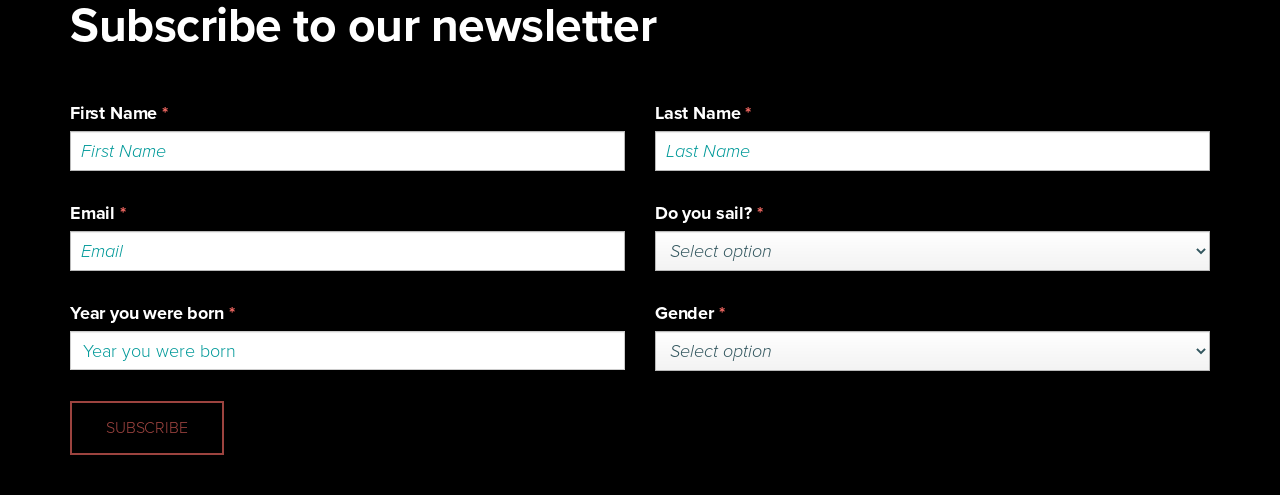

--- FILE ---
content_type: text/html;charset=UTF-8
request_url: https://www.superfoiler.com/subscribe-form/
body_size: 3327
content:
<!DOCTYPE html>
<html id="wq" lang="en">
<head>
	<meta charset="utf-8">
	<meta http-equiv="X-UA-Compatible" content="IE=edge">
	<meta name="viewport" content="width=device-width, initial-scale=1.0">
	<meta name="description" content="">
	<meta name="keywords" content="">
	
	<meta name="generator" content="Mura CMS">

	<title>Subscribe&#x20;Form - SuperFoiler&#x20;Grand&#x20;Prix</title>
	
	    <meta name="robots" content="noindex">
	
	
	    
	
	<link rel="canonical" href="/subscribe-form/"/>
	


	<link rel="preconnect" href="//cdnjs.cloudflare.com/">
	<link rel="preconnect" href="//cdn.datatables.net/">
	<link rel="preconnect" href="//use.typekit.net/">
	<link rel="preconnect" href="//kit.fontawesome.com/">

	<link rel="stylesheet" href="//use.typekit.net/znx4zdz.css">
	
	<link rel="stylesheet" href="/themes/MuraBootstrap3/css/theme/theme.min.css">
	
	
	<script src="//cdnjs.cloudflare.com/ajax/libs/jquery/3.6.0/jquery.min.js" integrity="sha512-894YE6QWD5I59HgZOGReFYm4dnWc1Qt5NtvYSaNcOP+u1T9qYdvdihz0PPSiiqn/+/3e7Jo4EaG7TubfWGUrMQ==" crossorigin="anonymous"></script>
	<script defer src="//use.fontawesome.com/releases/v5.0.6/js/all.js"></script>
	<script src="//cdn.datatables.net/1.10.16/js/jquery.dataTables.min.js"></script>
	
	
	<link rel="shortcut icon" href="/themes/MuraBootstrap3/images/ico/favicon.ico">
	<link rel="apple-touch-icon" sizes="57x57" href="/themes/MuraBootstrap3/images/ico/apple-icon-57x57.png">
	<link rel="apple-touch-icon" sizes="60x60" href="/themes/MuraBootstrap3/images/ico/apple-icon-60x60.png">
	<link rel="apple-touch-icon" sizes="72x72" href="/themes/MuraBootstrap3/images/ico/apple-icon-72x72.png">
	<link rel="apple-touch-icon" sizes="76x76" href="/themes/MuraBootstrap3/images/ico/apple-icon-76x76.png">
	<link rel="apple-touch-icon" sizes="114x114" href="/themes/MuraBootstrap3/images/ico/apple-icon-114x114.png">
	<link rel="apple-touch-icon" sizes="120x120" href="/themes/MuraBootstrap3/images/ico/apple-icon-120x120.png">
	<link rel="apple-touch-icon" sizes="144x144" href="/themes/MuraBootstrap3/images/ico/apple-icon-144x144.png">
	<link rel="apple-touch-icon" sizes="152x152" href="/themes/MuraBootstrap3/images/ico/apple-icon-152x152.png">
	<link rel="apple-touch-icon" sizes="180x180" href="/themes/MuraBootstrap3/images/ico/apple-icon-180x180.png">
	<link rel="icon" type="image/png" sizes="192x192"  href="/themes/MuraBootstrap3/images/ico/android-icon-192x192.png">
	<link rel="icon" type="image/png" sizes="32x32" href="/themes/MuraBootstrap3/images/ico/favicon-32x32.png">
	<link rel="icon" type="image/png" sizes="96x96" href="/themes/MuraBootstrap3/images/ico/favicon-96x96.png">
	<link rel="icon" type="image/png" sizes="16x16" href="/themes/MuraBootstrap3/images/ico/favicon-16x16.png">
	<meta name="msapplication-TileColor" content="#004351">
	<meta name="msapplication-TileImage" content="/themes/MuraBootstrap3/images/ico/ms-icon-144x144.png">
	<meta name="theme-color" content="#004351">
	
	
	
	

<script type="text/javascript" src="/core/modules/v1/core_assets/js/mura.min.js?v=7.5.2"></script>
<script>
Mura.init({
loginURL:"?display=login",
siteid:"superfoiler",
contentid:"21FD5BD9-98FB-4D18-AFB9DDBB93B1454D",
contenthistid:"D90231F4-522F-41B8-B063301E66398E92",
changesetid:"",
parentid:"00000000000000000000000000000000001",
context:"",
nocache:0,
assetpath:"/sites/superfoiler",
corepath:"/core",
fileassetpath:"/sites/superfoiler",
themepath:"/themes/MuraBootstrap3",
reCAPTCHALanguage:"en",
preloaderMarkup: "\x3Ci\x20class\x3D\x22mura\x2Dpreloader\x20fas\x20fa\x2Dspinner\x20fa\x2Dspin\x22\x3E\x3C\x2Fi\x3E",
mobileformat: false,
windowdocumentdomain: "",
layoutmanager:true,
type:"Page",
subtype:"Default",
queueObjects: true,
rb:{"formrequiredwrapperclass":"","formradiolabelclass":"radio","formresponsewrapperclass":"","formwrapperclass":"","formbuttoncancellabel":"Cancel","formselectclass":"form-control","formbuttonclass":"btn btn-default","formfileclass":"form-control","formbuttonwrapperclass":"btn-group","formbuttoninnerclass":"input-group-btn","formcheckboxwrapperclass":"","formradiowrapperclass":"","formcheckboxlabelclass":"checkbox","formbuttonnextlclass":"form-nav","forminputclass":"form-control","formradioclass":"","formcheckboxclass":"","formfieldlabelclass":"control-label","formtextareaclass":"form-control","formbuttonbacklabel":"Back","formbuttonsubmitclass":"form-submit  btn-primary","formbuttonsubmitlabel":"Submit","formrequiredlabel":"Required","generalwrapperclass":"well","formbuttonnextlabel":"Next","generalwrapperbodyclass":"","formbuttomsubmitclass":"form-submit  btn-primary","formbuttonbackclass":"form-nav","formerrorwrapperclass":"","formbuttoncancelclass":"form-cancel btn-primary pull-right","formwrapperbodyclass":"","formbuttonsubmitwaitlabel":"Please Wait...","formgeneralcontrolclass":"form-control","formfieldwrapperclass":"form-group"},
dtExample:"10/11/2024",
dtCh:"/",
dtFormat:[1,0,2],
dtLocale:"en-AU",
indexfileinapi: false
});
</script>
<!-- Google Tag Manager -->
			<script>(function(w,d,s,l,i){w[l]=w[l]||[];w[l].push({'gtm.start':
			new Date().getTime(),event:'gtm.js'});var f=d.getElementsByTagName(s)[0],
			j=d.createElement(s),dl=l!='dataLayer'?'&l='+l:'';j.async=true;j.src=
			'https://www.googletagmanager.com/gtm.js?id='+i+dl;f.parentNode.insertBefore(j,f);
			})(window,document,'script','dataLayer','GTM-NZVCD3');</script>
			<!-- End Google Tag Manager -->
<script>
if(typeof $ != 'undefined'){
	$(function(){
		Mura.loader()
		.loadjs("/core/vendor/prettify/run_prettify.js");
	});
}
</script><meta name="twitter:card" content="summary" /><meta name="twitter:site" content="@superfoiler" /><meta name="twitter:title" content="Subscribe Form" /><meta name="twitter:description" content="SuperFoiler brings together aerodynamics and hydrodynamic excellence to create the fastest foil-borne machine of its size on the planet." /><meta property="og:site_name" content="SuperFoiler Grand Prix" /><meta property="og:url" content="https://www.superfoiler.com/subscribe-form/" /><meta property="og:type" content="website" /><meta property="og:description" content="SuperFoiler brings together aerodynamics and hydrodynamic excellence to create the fastest foil-borne machine of its size on the planet." /><meta property="og:image" content="" /><meta property="og:title" content="Subscribe Form" /></head>

<body id="subscribeform" class="depth-1 subscribe-form"><!-- Google Tag Manager (noscript) -->
				<noscript><iframe src="https://www.googletagmanager.com/ns.html?id=GTM-NZVCD3"
				height="0" width="0" style="display:none;visibility:hidden"></iframe></noscript>
				<!-- End Google Tag Manager (noscript) -->
<div class="container ">
	<div class="mura-region mura-region-loose">
					<div class="mura-region-local"><h2>Subscribe to our newsletter</h2>

<form action="https://www.createsend.com/t/subscribeerror?description=" class="js-cm-form mura-form" data-id="191722FC90141D02184CB1B62AB3DC2607A88756B60B256B08989A57040ADE74A3CA1C6B2ACB8EDE9EA7E34CCBEE3B1314E4C076B9E3ADFC7FBC0463078E772B" data-toggle="validator" id="subForm" method="post" novalidate="novalidate"><input id="field-name" name="cm-name" type="hidden" />
	<div class="error-container-subscribe">&nbsp;</div>

	<div class="row field-container-subscribe">
		<div class="form-group col-sm-6 req" id="field-first-name-container"><label for="field-first-name">First Name <ins>Required</ins></label>

			<div class="help-block with-errors">&nbsp;</div>
			<input class="form-control" data-error="First name is required" id="field-first-name" name="cm-first-name" placeholder="First Name" required="required" type="text" /></div>

		<div class="form-group col-sm-6 req" id="field-last-name-container"><label for="field-last-name">Last Name <ins>Required</ins></label>

			<div class="help-block with-errors">&nbsp;</div>
			<input class="form-control" data-error="Last name is required" id="field-last-name" name="cm-last-name" placeholder="Last Name" required="required" type="text" /></div>

		<div class="form-group col-sm-6 req" id="field-email-container"><label for="field-email">Email</label>

			<div class="help-block with-errors">&nbsp;</div>
			<input class="js-cm-email-input form-control" data-error="Valid email is required" id="field-email" name="cm-stujty-stujty" placeholder="Email" required="required" type="email" /></div>

		<div class="form-group col-sm-6 req" id="field-gduhil-container"><label for="field-gduhil">Do you sail?</label>

			<div class="help-block with-errors">&nbsp;</div>
			<select class="form-control" data-error="Select an option" id="field-gduhil" name="cm-fo-gduhil" required="required"><option value="">Select option</option><option value="1251457">Yes</option><option value="1251458">No</option></select></div>

		<div class="form-group col-sm-6 req" id="fieldghrlkd-container"><label for="fiel-ghrlkd">Year you were born</label>

			<div class="help-block with-errors">&nbsp;</div>
			<input class="form-control" data-error="Provide year" id="field-ghrlkd" max="2019" min="1900" name="cm-f-ghrlkd" placeholder="Year you were born" required="required" type="number" /></div>

		<div class="form-group col-sm-6 req" id="fieldghrlur-container"><label for="field-ghrlur">Gender</label>

			<div class="help-block with-errors">&nbsp;</div>
			<select class="form-control" data-error="Select an option" id="field-ghrlur" name="cm-fo-ghrlur" required="required"><option value="">Select option</option><option value="1251828">Male</option><option value="1251829">Female</option><option value="1251830">Rather not say</option></select></div>

		<div class="form-group col-sm-4"><button class="js-cm-submit-button btn btn-primary" type="submit">Subscribe</button></div>
	</div>
</form></div>
					</div>
</div>

	
	<script src="//maxcdn.bootstrapcdn.com/bootstrap/3.3.7/js/bootstrap.min.js" integrity="sha384-Tc5IQib027qvyjSMfHjOMaLkfuWVxZxUPnCJA7l2mCWNIpG9mGCD8wGNIcPD7Txa" crossorigin="anonymous"></script>
	<script src="/themes/MuraBootstrap3/js/custom/jquery.autosize.min.js"></script>
	<script src="/themes/MuraBootstrap3/js/custom/jquery.cookie.js"></script>
	<script src="/themes/MuraBootstrap3/js/theme/theme.min.js"></script>
	
	
	
	
	<script src="//cdnjs.cloudflare.com/ajax/libs/1000hz-bootstrap-validator/0.11.9/validator.min.js" integrity="sha256-dHf/YjH1A4tewEsKUSmNnV05DDbfGN3g7NMq86xgGh8=" crossorigin="anonymous"></script>
	
		<script src="//cdnjs.cloudflare.com/ajax/libs/iframe-resizer/3.6.3/iframeResizer.contentWindow.min.js" integrity="sha256-xF+/yQUjfxb6NkS6541gf8bm9uH2LTfqaW1M98Hc/q4=" crossorigin="anonymous"></script>
	
	<script src="/themes/MuraBootstrap3/js/custom/scripts.js"></script>
	

<script  src="/core/modules/v1/gatedasset/assets/js/module.js"></script>
<script src="//www.superfoiler.com/core/modules/v1/cta/js/mura.displayobject.cta.min.js" ></script></body>
</html>


<style>.mura-editable-label { display:none; }</style>

--- FILE ---
content_type: text/css
request_url: https://www.superfoiler.com/themes/MuraBootstrap3/css/theme/theme.min.css
body_size: 27071
content:
/*! normalize.css v3.0.3 | MIT License | github.com/necolas/normalize.css */html{font-family:sans-serif;-ms-text-size-adjust:100%;-webkit-text-size-adjust:100%}body{margin:0}article,aside,details,figcaption,figure,footer,header,hgroup,main,menu,nav,section,summary{display:block}audio,canvas,progress,video{display:inline-block;vertical-align:baseline}audio:not([controls]){display:none;height:0}[hidden],template{display:none}a{background-color:transparent}a:active,a:hover{outline:0}abbr[title]{border-bottom:1px dotted}b,strong{font-weight:700}dfn{font-style:italic}h1{font-size:2em;margin:.67em 0}mark{background:#ff0;color:#000}small{font-size:80%}sub,sup{font-size:75%;line-height:0;position:relative;vertical-align:baseline}sup{top:-.5em}sub{bottom:-.25em}img{border:0}svg:not(:root){overflow:hidden}figure{margin:1em 40px}hr{box-sizing:content-box;height:0}pre{overflow:auto}code,kbd,pre,samp{font-family:monospace,monospace;font-size:1em}button,input,optgroup,select,textarea{color:inherit;font:inherit;margin:0}button{overflow:visible}button,select{text-transform:none}button,html input[type=button],input[type=reset],input[type=submit]{-webkit-appearance:button;cursor:pointer}button[disabled],html input[disabled]{cursor:default}button::-moz-focus-inner,input::-moz-focus-inner{border:0;padding:0}input{line-height:normal}input[type=checkbox],input[type=radio]{box-sizing:border-box;padding:0}input[type=number]::-webkit-inner-spin-button,input[type=number]::-webkit-outer-spin-button{height:auto}input[type=search]{-webkit-appearance:textfield;box-sizing:content-box}input[type=search]::-webkit-search-cancel-button,input[type=search]::-webkit-search-decoration{-webkit-appearance:none}fieldset{border:1px solid silver;margin:0 2px;padding:.35em .625em .75em}legend{border:0;padding:0}textarea{overflow:auto}optgroup{font-weight:700}table{border-collapse:collapse;border-spacing:0}td,th{padding:0}/*! Source: https://github.com/h5bp/html5-boilerplate/blob/master/src/css/main.css */@media print{*,:after,:before{background:0 0!important;color:#000!important;box-shadow:none!important;text-shadow:none!important}a,a:visited{text-decoration:underline}a[href]:after{content:" (" attr(href) ")"}abbr[title]:after{content:" (" attr(title) ")"}a[href^="javascript:"]:after,a[href^="#"]:after{content:""}blockquote,pre{border:1px solid #999;page-break-inside:avoid}thead{display:table-header-group}img,tr{page-break-inside:avoid}img{max-width:100%!important}h2,h3,p{orphans:3;widows:3}h2,h3{page-break-after:avoid}.navbar{display:none}.btn>.caret,.dropup>.btn>.caret{border-top-color:#000!important}.label{border:1px solid #000}.table{border-collapse:collapse!important}.table td,.table th{background-color:#fff!important}.table-bordered td,.table-bordered th{border:1px solid #ddd!important}}*{-webkit-box-sizing:border-box;-moz-box-sizing:border-box;box-sizing:border-box}:after,:before{-webkit-box-sizing:border-box;-moz-box-sizing:border-box;box-sizing:border-box}html{font-size:10px;-webkit-tap-highlight-color:transparent}body{font-family:"Helvetica Neue",Helvetica,Arial,sans-serif;font-size:18px;line-height:1.42857143;color:#fff;background-color:#000}button,input,select,textarea{font-family:inherit;font-size:inherit;line-height:inherit}a{color:#f9615a;text-decoration:none}a:focus,a:hover{color:#f61a10;text-decoration:underline}a:focus{outline:thin dotted;outline:5px auto -webkit-focus-ring-color;outline-offset:-2px}figure{margin:0}img{vertical-align:middle}.carousel-inner>.item>a>img,.carousel-inner>.item>img,.img-responsive,.thumbnail a>img,.thumbnail>img{display:block;max-width:100%;height:auto}.img-rounded{border-radius:0}.img-thumbnail{padding:4px;line-height:1.42857143;background-color:#000;border:1px solid #ddd;border-radius:0;-webkit-transition:all .2s ease-in-out 1s linear;-moz-transition:all .2s ease-in-out 1s linear;-o-transition:all .2s ease-in-out 1s linear;-ms-transition:all .2s ease-in-out 1s linear;transition:all .2s ease-in-out 1s linear;-webkit-transition:all .2s ease-in-out;-o-transition:all .2s ease-in-out;transition:all .2s ease-in-out;display:inline-block;max-width:100%;height:auto}.img-circle{border-radius:50%}hr{margin-top:25px;margin-bottom:25px;border:0;border-top:1px solid #eee}.sr-only{position:absolute;width:1px;height:1px;margin:-1px;padding:0;overflow:hidden;clip:rect(0,0,0,0);border:0}.sr-only-focusable:active,.sr-only-focusable:focus{position:static;width:auto;height:auto;margin:0;overflow:visible;clip:auto}[role=button]{cursor:pointer}.h1,.h2,.h3,.h4,.h5,.h6,h1,h2,h3,h4,h5,h6{font-family:"Helvetica Neue",Helvetica,Arial,sans-serif;font-weight:500;line-height:1.1;color:inherit}.h1 .small,.h1 small,.h2 .small,.h2 small,.h3 .small,.h3 small,.h4 .small,.h4 small,.h5 .small,.h5 small,.h6 .small,.h6 small,h1 .small,h1 small,h2 .small,h2 small,h3 .small,h3 small,h4 .small,h4 small,h5 .small,h5 small,h6 .small,h6 small{font-weight:400;line-height:1;color:#999}.h1,.h2,.h3,h1,h2,h3{margin-top:25px;margin-bottom:12.5px}.h1 .small,.h1 small,.h2 .small,.h2 small,.h3 .small,.h3 small,h1 .small,h1 small,h2 .small,h2 small,h3 .small,h3 small{font-size:65%}.h4,.h5,.h6,h4,h5,h6{margin-top:12.5px;margin-bottom:12.5px}.h4 .small,.h4 small,.h5 .small,.h5 small,.h6 .small,.h6 small,h4 .small,h4 small,h5 .small,h5 small,h6 .small,h6 small{font-size:75%}.h1,h1{font-size:46px}.h2,h2{font-size:38px}.h3,h3{font-size:31px}.h4,h4{font-size:23px}.h5,h5{font-size:18px}.h6,h6{font-size:16px}p{margin:0 0 12.5px}.lead{margin-bottom:25px;font-size:20px;font-weight:300;line-height:1.4}@media (min-width:768px){.lead{font-size:27px}}.small,small{font-size:88%}.mark,mark{background-color:#fcf8e3;padding:.2em}.text-left{text-align:left}.text-right{text-align:right}.text-center{text-align:center}.text-justify{text-align:justify}.text-nowrap{white-space:nowrap}.text-lowercase{text-transform:lowercase}.text-uppercase{text-transform:uppercase}.text-capitalize{text-transform:capitalize}.text-muted{color:#999}.text-primary{color:#f9615a}a.text-primary:focus,a.text-primary:hover{color:#f73229}.text-success{color:#468847}a.text-success:focus,a.text-success:hover{color:#356635}.text-info{color:#3a87ad}a.text-info:focus,a.text-info:hover{color:#2d6987}.text-warning{color:#c09853}a.text-warning:focus,a.text-warning:hover{color:#a47e3c}.text-danger{color:#b94a48}a.text-danger:focus,a.text-danger:hover{color:#953b39}.bg-primary{color:#fff;background-color:#f9615a}a.bg-primary:focus,a.bg-primary:hover{background-color:#f73229}.bg-success{background-color:#dff0d8}a.bg-success:focus,a.bg-success:hover{background-color:#c1e2b3}.bg-info{background-color:#d9edf7}a.bg-info:focus,a.bg-info:hover{background-color:#afd9ee}.bg-warning{background-color:#fcf8e3}a.bg-warning:focus,a.bg-warning:hover{background-color:#f7ecb5}.bg-danger{background-color:#f2dede}a.bg-danger:focus,a.bg-danger:hover{background-color:#e4b9b9}.page-header{padding-bottom:11.5px;margin:50px 0 25px;border-bottom:1px solid #eee}ol,ul{margin-top:0;margin-bottom:12.5px}ol ol,ol ul,ul ol,ul ul{margin-bottom:0}.list-unstyled{padding-left:0;list-style:none}.list-inline{padding-left:0;list-style:none;margin-left:-5px}.list-inline>li{display:inline-block;padding-left:5px;padding-right:5px}dl{margin-top:0;margin-bottom:25px}dd,dt{line-height:1.42857143}dt{font-weight:700}dd{margin-left:0}@media (min-width:768px){.dl-horizontal dt{float:left;width:160px;clear:left;text-align:right;overflow:hidden;text-overflow:ellipsis;white-space:nowrap}.dl-horizontal dd{margin-left:180px}}abbr[data-original-title],abbr[title]{cursor:help;border-bottom:1px dotted #999}.initialism{font-size:90%;text-transform:uppercase}blockquote{padding:12.5px 25px;margin:0 0 25px;font-size:22.5px;border-left:5px solid #eee}blockquote ol:last-child,blockquote p:last-child,blockquote ul:last-child{margin-bottom:0}blockquote .small,blockquote footer,blockquote small{display:block;font-size:80%;line-height:1.42857143;color:#999}blockquote .small:before,blockquote footer:before,blockquote small:before{content:'\2014 \00A0'}.blockquote-reverse,blockquote.pull-right{padding-right:15px;padding-left:0;border-right:5px solid #eee;border-left:0;text-align:right}.blockquote-reverse .small:before,.blockquote-reverse footer:before,.blockquote-reverse small:before,blockquote.pull-right .small:before,blockquote.pull-right footer:before,blockquote.pull-right small:before{content:''}.blockquote-reverse .small:after,.blockquote-reverse footer:after,.blockquote-reverse small:after,blockquote.pull-right .small:after,blockquote.pull-right footer:after,blockquote.pull-right small:after{content:'\00A0 \2014'}address{margin-bottom:25px;font-style:normal;line-height:1.42857143}code,kbd,pre,samp{font-family:Monaco,Menlo,Consolas,"Courier New",monospace}code{padding:2px 4px;font-size:90%;color:#c7254e;background-color:#f9f2f4;border-radius:0}kbd{padding:2px 4px;font-size:90%;color:#fff;background-color:#333;border-radius:0;box-shadow:inset 0 -1px 0 rgba(0,0,0,.25)}kbd kbd{padding:0;font-size:100%;font-weight:700;box-shadow:none}pre{display:block;padding:12px;margin:0 0 12.5px;font-size:17px;line-height:1.42857143;word-break:break-all;word-wrap:break-word;color:#333;background-color:#f5f5f5;border:1px solid #ccc;border-radius:0}pre code{padding:0;font-size:inherit;color:inherit;white-space:pre-wrap;background-color:transparent;border-radius:0}.pre-scrollable{max-height:340px;overflow-y:scroll}.container{margin-right:auto;margin-left:auto;padding-left:15px;padding-right:15px}@media (min-width:768px){.container{width:750px}}@media (min-width:992px){.container{width:970px}}@media (min-width:1200px){.container{width:1170px}}.container-fluid{margin-right:auto;margin-left:auto;padding-left:15px;padding-right:15px}.row{margin-left:-15px;margin-right:-15px}.col-lg-1,.col-lg-10,.col-lg-11,.col-lg-12,.col-lg-2,.col-lg-3,.col-lg-4,.col-lg-5,.col-lg-6,.col-lg-7,.col-lg-8,.col-lg-9,.col-md-1,.col-md-10,.col-md-11,.col-md-12,.col-md-2,.col-md-3,.col-md-4,.col-md-5,.col-md-6,.col-md-7,.col-md-8,.col-md-9,.col-sm-1,.col-sm-10,.col-sm-11,.col-sm-12,.col-sm-2,.col-sm-3,.col-sm-4,.col-sm-5,.col-sm-6,.col-sm-7,.col-sm-8,.col-sm-9,.col-xs-1,.col-xs-10,.col-xs-11,.col-xs-12,.col-xs-2,.col-xs-3,.col-xs-4,.col-xs-5,.col-xs-6,.col-xs-7,.col-xs-8,.col-xs-9{position:relative;min-height:1px;padding-left:15px;padding-right:15px}.col-xs-1,.col-xs-10,.col-xs-11,.col-xs-12,.col-xs-2,.col-xs-3,.col-xs-4,.col-xs-5,.col-xs-6,.col-xs-7,.col-xs-8,.col-xs-9{float:left}.col-xs-12{width:100%}.col-xs-11{width:91.66666667%}.col-xs-10{width:83.33333333%}.col-xs-9{width:75%}.col-xs-8{width:66.66666667%}.col-xs-7{width:58.33333333%}.col-xs-6{width:50%}.col-xs-5{width:41.66666667%}.col-xs-4{width:33.33333333%}.col-xs-3{width:25%}.col-xs-2{width:16.66666667%}.col-xs-1{width:8.33333333%}.col-xs-pull-12{right:100%}.col-xs-pull-11{right:91.66666667%}.col-xs-pull-10{right:83.33333333%}.col-xs-pull-9{right:75%}.col-xs-pull-8{right:66.66666667%}.col-xs-pull-7{right:58.33333333%}.col-xs-pull-6{right:50%}.col-xs-pull-5{right:41.66666667%}.col-xs-pull-4{right:33.33333333%}.col-xs-pull-3{right:25%}.col-xs-pull-2{right:16.66666667%}.col-xs-pull-1{right:8.33333333%}.col-xs-pull-0{right:auto}.col-xs-push-12{left:100%}.col-xs-push-11{left:91.66666667%}.col-xs-push-10{left:83.33333333%}.col-xs-push-9{left:75%}.col-xs-push-8{left:66.66666667%}.col-xs-push-7{left:58.33333333%}.col-xs-push-6{left:50%}.col-xs-push-5{left:41.66666667%}.col-xs-push-4{left:33.33333333%}.col-xs-push-3{left:25%}.col-xs-push-2{left:16.66666667%}.col-xs-push-1{left:8.33333333%}.col-xs-push-0{left:auto}.col-xs-offset-12{margin-left:100%}.col-xs-offset-11{margin-left:91.66666667%}.col-xs-offset-10{margin-left:83.33333333%}.col-xs-offset-9{margin-left:75%}.col-xs-offset-8{margin-left:66.66666667%}.col-xs-offset-7{margin-left:58.33333333%}.col-xs-offset-6{margin-left:50%}.col-xs-offset-5{margin-left:41.66666667%}.col-xs-offset-4{margin-left:33.33333333%}.col-xs-offset-3{margin-left:25%}.col-xs-offset-2{margin-left:16.66666667%}.col-xs-offset-1{margin-left:8.33333333%}.col-xs-offset-0{margin-left:0}@media (min-width:768px){.col-sm-1,.col-sm-10,.col-sm-11,.col-sm-12,.col-sm-2,.col-sm-3,.col-sm-4,.col-sm-5,.col-sm-6,.col-sm-7,.col-sm-8,.col-sm-9{float:left}.col-sm-12{width:100%}.col-sm-11{width:91.66666667%}.col-sm-10{width:83.33333333%}.col-sm-9{width:75%}.col-sm-8{width:66.66666667%}.col-sm-7{width:58.33333333%}.col-sm-6{width:50%}.col-sm-5{width:41.66666667%}.col-sm-4{width:33.33333333%}.col-sm-3{width:25%}.col-sm-2{width:16.66666667%}.col-sm-1{width:8.33333333%}.col-sm-pull-12{right:100%}.col-sm-pull-11{right:91.66666667%}.col-sm-pull-10{right:83.33333333%}.col-sm-pull-9{right:75%}.col-sm-pull-8{right:66.66666667%}.col-sm-pull-7{right:58.33333333%}.col-sm-pull-6{right:50%}.col-sm-pull-5{right:41.66666667%}.col-sm-pull-4{right:33.33333333%}.col-sm-pull-3{right:25%}.col-sm-pull-2{right:16.66666667%}.col-sm-pull-1{right:8.33333333%}.col-sm-pull-0{right:auto}.col-sm-push-12{left:100%}.col-sm-push-11{left:91.66666667%}.col-sm-push-10{left:83.33333333%}.col-sm-push-9{left:75%}.col-sm-push-8{left:66.66666667%}.col-sm-push-7{left:58.33333333%}.col-sm-push-6{left:50%}.col-sm-push-5{left:41.66666667%}.col-sm-push-4{left:33.33333333%}.col-sm-push-3{left:25%}.col-sm-push-2{left:16.66666667%}.col-sm-push-1{left:8.33333333%}.col-sm-push-0{left:auto}.col-sm-offset-12{margin-left:100%}.col-sm-offset-11{margin-left:91.66666667%}.col-sm-offset-10{margin-left:83.33333333%}.col-sm-offset-9{margin-left:75%}.col-sm-offset-8{margin-left:66.66666667%}.col-sm-offset-7{margin-left:58.33333333%}.col-sm-offset-6{margin-left:50%}.col-sm-offset-5{margin-left:41.66666667%}.col-sm-offset-4{margin-left:33.33333333%}.col-sm-offset-3{margin-left:25%}.col-sm-offset-2{margin-left:16.66666667%}.col-sm-offset-1{margin-left:8.33333333%}.col-sm-offset-0{margin-left:0}}@media (min-width:992px){.col-md-1,.col-md-10,.col-md-11,.col-md-12,.col-md-2,.col-md-3,.col-md-4,.col-md-5,.col-md-6,.col-md-7,.col-md-8,.col-md-9{float:left}.col-md-12{width:100%}.col-md-11{width:91.66666667%}.col-md-10{width:83.33333333%}.col-md-9{width:75%}.col-md-8{width:66.66666667%}.col-md-7{width:58.33333333%}.col-md-6{width:50%}.col-md-5{width:41.66666667%}.col-md-4{width:33.33333333%}.col-md-3{width:25%}.col-md-2{width:16.66666667%}.col-md-1{width:8.33333333%}.col-md-pull-12{right:100%}.col-md-pull-11{right:91.66666667%}.col-md-pull-10{right:83.33333333%}.col-md-pull-9{right:75%}.col-md-pull-8{right:66.66666667%}.col-md-pull-7{right:58.33333333%}.col-md-pull-6{right:50%}.col-md-pull-5{right:41.66666667%}.col-md-pull-4{right:33.33333333%}.col-md-pull-3{right:25%}.col-md-pull-2{right:16.66666667%}.col-md-pull-1{right:8.33333333%}.col-md-pull-0{right:auto}.col-md-push-12{left:100%}.col-md-push-11{left:91.66666667%}.col-md-push-10{left:83.33333333%}.col-md-push-9{left:75%}.col-md-push-8{left:66.66666667%}.col-md-push-7{left:58.33333333%}.col-md-push-6{left:50%}.col-md-push-5{left:41.66666667%}.col-md-push-4{left:33.33333333%}.col-md-push-3{left:25%}.col-md-push-2{left:16.66666667%}.col-md-push-1{left:8.33333333%}.col-md-push-0{left:auto}.col-md-offset-12{margin-left:100%}.col-md-offset-11{margin-left:91.66666667%}.col-md-offset-10{margin-left:83.33333333%}.col-md-offset-9{margin-left:75%}.col-md-offset-8{margin-left:66.66666667%}.col-md-offset-7{margin-left:58.33333333%}.col-md-offset-6{margin-left:50%}.col-md-offset-5{margin-left:41.66666667%}.col-md-offset-4{margin-left:33.33333333%}.col-md-offset-3{margin-left:25%}.col-md-offset-2{margin-left:16.66666667%}.col-md-offset-1{margin-left:8.33333333%}.col-md-offset-0{margin-left:0}}@media (min-width:1200px){.col-lg-1,.col-lg-10,.col-lg-11,.col-lg-12,.col-lg-2,.col-lg-3,.col-lg-4,.col-lg-5,.col-lg-6,.col-lg-7,.col-lg-8,.col-lg-9{float:left}.col-lg-12{width:100%}.col-lg-11{width:91.66666667%}.col-lg-10{width:83.33333333%}.col-lg-9{width:75%}.col-lg-8{width:66.66666667%}.col-lg-7{width:58.33333333%}.col-lg-6{width:50%}.col-lg-5{width:41.66666667%}.col-lg-4{width:33.33333333%}.col-lg-3{width:25%}.col-lg-2{width:16.66666667%}.col-lg-1{width:8.33333333%}.col-lg-pull-12{right:100%}.col-lg-pull-11{right:91.66666667%}.col-lg-pull-10{right:83.33333333%}.col-lg-pull-9{right:75%}.col-lg-pull-8{right:66.66666667%}.col-lg-pull-7{right:58.33333333%}.col-lg-pull-6{right:50%}.col-lg-pull-5{right:41.66666667%}.col-lg-pull-4{right:33.33333333%}.col-lg-pull-3{right:25%}.col-lg-pull-2{right:16.66666667%}.col-lg-pull-1{right:8.33333333%}.col-lg-pull-0{right:auto}.col-lg-push-12{left:100%}.col-lg-push-11{left:91.66666667%}.col-lg-push-10{left:83.33333333%}.col-lg-push-9{left:75%}.col-lg-push-8{left:66.66666667%}.col-lg-push-7{left:58.33333333%}.col-lg-push-6{left:50%}.col-lg-push-5{left:41.66666667%}.col-lg-push-4{left:33.33333333%}.col-lg-push-3{left:25%}.col-lg-push-2{left:16.66666667%}.col-lg-push-1{left:8.33333333%}.col-lg-push-0{left:auto}.col-lg-offset-12{margin-left:100%}.col-lg-offset-11{margin-left:91.66666667%}.col-lg-offset-10{margin-left:83.33333333%}.col-lg-offset-9{margin-left:75%}.col-lg-offset-8{margin-left:66.66666667%}.col-lg-offset-7{margin-left:58.33333333%}.col-lg-offset-6{margin-left:50%}.col-lg-offset-5{margin-left:41.66666667%}.col-lg-offset-4{margin-left:33.33333333%}.col-lg-offset-3{margin-left:25%}.col-lg-offset-2{margin-left:16.66666667%}.col-lg-offset-1{margin-left:8.33333333%}.col-lg-offset-0{margin-left:0}}table{background-color:transparent}caption{padding-top:8px;padding-bottom:8px;color:#999;text-align:left}th{text-align:left}.table{width:100%;max-width:100%;margin-bottom:25px}.table>tbody>tr>td,.table>tbody>tr>th,.table>tfoot>tr>td,.table>tfoot>tr>th,.table>thead>tr>td,.table>thead>tr>th{padding:8px;line-height:1.42857143;vertical-align:top;border-top:1px solid #ddd}.table>thead>tr>th{vertical-align:bottom;border-bottom:2px solid #ddd}.table>caption+thead>tr:first-child>td,.table>caption+thead>tr:first-child>th,.table>colgroup+thead>tr:first-child>td,.table>colgroup+thead>tr:first-child>th,.table>thead:first-child>tr:first-child>td,.table>thead:first-child>tr:first-child>th{border-top:0}.table>tbody+tbody{border-top:2px solid #ddd}.table .table{background-color:#000}.table-condensed>tbody>tr>td,.table-condensed>tbody>tr>th,.table-condensed>tfoot>tr>td,.table-condensed>tfoot>tr>th,.table-condensed>thead>tr>td,.table-condensed>thead>tr>th{padding:5px}.table-bordered{border:1px solid #ddd}.table-bordered>tbody>tr>td,.table-bordered>tbody>tr>th,.table-bordered>tfoot>tr>td,.table-bordered>tfoot>tr>th,.table-bordered>thead>tr>td,.table-bordered>thead>tr>th{border:1px solid #ddd}.table-bordered>thead>tr>td,.table-bordered>thead>tr>th{border-bottom-width:2px}.table-striped>tbody>tr:nth-of-type(odd){background-color:#f9f9f9}.table-hover>tbody>tr:hover{background-color:#f5f5f5}table col[class*=col-]{position:static;float:none;display:table-column}table td[class*=col-],table th[class*=col-]{position:static;float:none;display:table-cell}.table>tbody>tr.active>td,.table>tbody>tr.active>th,.table>tbody>tr>td.active,.table>tbody>tr>th.active,.table>tfoot>tr.active>td,.table>tfoot>tr.active>th,.table>tfoot>tr>td.active,.table>tfoot>tr>th.active,.table>thead>tr.active>td,.table>thead>tr.active>th,.table>thead>tr>td.active,.table>thead>tr>th.active{background-color:#f5f5f5}.table-hover>tbody>tr.active:hover>td,.table-hover>tbody>tr.active:hover>th,.table-hover>tbody>tr:hover>.active,.table-hover>tbody>tr>td.active:hover,.table-hover>tbody>tr>th.active:hover{background-color:#e8e8e8}.table>tbody>tr.success>td,.table>tbody>tr.success>th,.table>tbody>tr>td.success,.table>tbody>tr>th.success,.table>tfoot>tr.success>td,.table>tfoot>tr.success>th,.table>tfoot>tr>td.success,.table>tfoot>tr>th.success,.table>thead>tr.success>td,.table>thead>tr.success>th,.table>thead>tr>td.success,.table>thead>tr>th.success{background-color:#dff0d8}.table-hover>tbody>tr.success:hover>td,.table-hover>tbody>tr.success:hover>th,.table-hover>tbody>tr:hover>.success,.table-hover>tbody>tr>td.success:hover,.table-hover>tbody>tr>th.success:hover{background-color:#d0e9c6}.table>tbody>tr.info>td,.table>tbody>tr.info>th,.table>tbody>tr>td.info,.table>tbody>tr>th.info,.table>tfoot>tr.info>td,.table>tfoot>tr.info>th,.table>tfoot>tr>td.info,.table>tfoot>tr>th.info,.table>thead>tr.info>td,.table>thead>tr.info>th,.table>thead>tr>td.info,.table>thead>tr>th.info{background-color:#d9edf7}.table-hover>tbody>tr.info:hover>td,.table-hover>tbody>tr.info:hover>th,.table-hover>tbody>tr:hover>.info,.table-hover>tbody>tr>td.info:hover,.table-hover>tbody>tr>th.info:hover{background-color:#c4e3f3}.table>tbody>tr.warning>td,.table>tbody>tr.warning>th,.table>tbody>tr>td.warning,.table>tbody>tr>th.warning,.table>tfoot>tr.warning>td,.table>tfoot>tr.warning>th,.table>tfoot>tr>td.warning,.table>tfoot>tr>th.warning,.table>thead>tr.warning>td,.table>thead>tr.warning>th,.table>thead>tr>td.warning,.table>thead>tr>th.warning{background-color:#fcf8e3}.table-hover>tbody>tr.warning:hover>td,.table-hover>tbody>tr.warning:hover>th,.table-hover>tbody>tr:hover>.warning,.table-hover>tbody>tr>td.warning:hover,.table-hover>tbody>tr>th.warning:hover{background-color:#faf2cc}.table>tbody>tr.danger>td,.table>tbody>tr.danger>th,.table>tbody>tr>td.danger,.table>tbody>tr>th.danger,.table>tfoot>tr.danger>td,.table>tfoot>tr.danger>th,.table>tfoot>tr>td.danger,.table>tfoot>tr>th.danger,.table>thead>tr.danger>td,.table>thead>tr.danger>th,.table>thead>tr>td.danger,.table>thead>tr>th.danger{background-color:#f2dede}.table-hover>tbody>tr.danger:hover>td,.table-hover>tbody>tr.danger:hover>th,.table-hover>tbody>tr:hover>.danger,.table-hover>tbody>tr>td.danger:hover,.table-hover>tbody>tr>th.danger:hover{background-color:#ebcccc}.table-responsive{overflow-x:auto;min-height:.01%}@media screen and (max-width:767px){.table-responsive{width:100%;margin-bottom:18.75px;overflow-y:hidden;-ms-overflow-style:-ms-autohiding-scrollbar;border:1px solid #ddd}.table-responsive>.table{margin-bottom:0}.table-responsive>.table>tbody>tr>td,.table-responsive>.table>tbody>tr>th,.table-responsive>.table>tfoot>tr>td,.table-responsive>.table>tfoot>tr>th,.table-responsive>.table>thead>tr>td,.table-responsive>.table>thead>tr>th{white-space:nowrap}.table-responsive>.table-bordered{border:0}.table-responsive>.table-bordered>tbody>tr>td:first-child,.table-responsive>.table-bordered>tbody>tr>th:first-child,.table-responsive>.table-bordered>tfoot>tr>td:first-child,.table-responsive>.table-bordered>tfoot>tr>th:first-child,.table-responsive>.table-bordered>thead>tr>td:first-child,.table-responsive>.table-bordered>thead>tr>th:first-child{border-left:0}.table-responsive>.table-bordered>tbody>tr>td:last-child,.table-responsive>.table-bordered>tbody>tr>th:last-child,.table-responsive>.table-bordered>tfoot>tr>td:last-child,.table-responsive>.table-bordered>tfoot>tr>th:last-child,.table-responsive>.table-bordered>thead>tr>td:last-child,.table-responsive>.table-bordered>thead>tr>th:last-child{border-right:0}.table-responsive>.table-bordered>tbody>tr:last-child>td,.table-responsive>.table-bordered>tbody>tr:last-child>th,.table-responsive>.table-bordered>tfoot>tr:last-child>td,.table-responsive>.table-bordered>tfoot>tr:last-child>th{border-bottom:0}}fieldset{padding:0;margin:0;border:0;min-width:0}legend{display:block;width:100%;padding:0;margin-bottom:25px;font-size:27px;line-height:inherit;color:#333;border:0;border-bottom:1px solid #e5e5e5}label{display:inline-block;max-width:100%;margin-bottom:5px;font-weight:700}input[type=search]{-webkit-box-sizing:border-box;-moz-box-sizing:border-box;box-sizing:border-box}input[type=checkbox],input[type=radio]{margin:4px 0 0;margin-top:1px\9;line-height:normal}input[type=file]{display:block}input[type=range]{display:block;width:100%}select[multiple],select[size]{height:auto}input[type=file]:focus,input[type=checkbox]:focus,input[type=radio]:focus{outline:thin dotted;outline:5px auto -webkit-focus-ring-color;outline-offset:-2px}output{display:block;padding-top:7px;font-size:18px;line-height:1.42857143;color:#555}.form-control{display:block;width:100%;height:39px;padding:6px 12px;font-size:18px;line-height:1.42857143;color:#555;background-color:#fff;background-image:none;border:1px solid #ccc;border-radius:0;-webkit-box-shadow:inset 0 1px 1px rgba(0,0,0,.075);box-shadow:inset 0 1px 1px rgba(0,0,0,.075);-webkit-transition:border-color ease-in-out .15s,box-shadow ease-in-out .15s 1s linear;-moz-transition:border-color ease-in-out .15s,box-shadow ease-in-out .15s 1s linear;-o-transition:border-color ease-in-out .15s,box-shadow ease-in-out .15s 1s linear;-ms-transition:border-color ease-in-out .15s,box-shadow ease-in-out .15s 1s linear;transition:border-color ease-in-out .15s,box-shadow ease-in-out .15s 1s linear;-webkit-transition:border-color ease-in-out .15s,box-shadow ease-in-out .15s;-o-transition:border-color ease-in-out .15s,box-shadow ease-in-out .15s;transition:border-color ease-in-out .15s,box-shadow ease-in-out .15s}.form-control:focus{border-color:#66afe9;outline:0;-webkit-box-shadow:inset 0 1px 1px rgba(0,0,0,.075),0 0 8px rgba(102,175,233,.6);box-shadow:inset 0 1px 1px rgba(0,0,0,.075),0 0 8px rgba(102,175,233,.6)}.form-control::-moz-placeholder{color:#999;opacity:1}.form-control:-ms-input-placeholder{color:#999}.form-control::-webkit-input-placeholder{color:#999}.form-control::-ms-expand{border:0;background-color:transparent}.form-control[disabled],.form-control[readonly],fieldset[disabled] .form-control{background-color:#eee;opacity:1}.form-control[disabled],fieldset[disabled] .form-control{cursor:not-allowed}textarea.form-control{height:auto}input[type=search]{-webkit-appearance:none}@media screen and (-webkit-min-device-pixel-ratio:0){input[type=date].form-control,input[type=time].form-control,input[type=datetime-local].form-control,input[type=month].form-control{line-height:39px}.input-group-sm input[type=date],.input-group-sm input[type=time],.input-group-sm input[type=datetime-local],.input-group-sm input[type=month],input[type=date].input-sm,input[type=time].input-sm,input[type=datetime-local].input-sm,input[type=month].input-sm{line-height:36px}.input-group-lg input[type=date],.input-group-lg input[type=time],.input-group-lg input[type=datetime-local],.input-group-lg input[type=month],input[type=date].input-lg,input[type=time].input-lg,input[type=datetime-local].input-lg,input[type=month].input-lg{line-height:52px}}.form-group{margin-bottom:15px}.checkbox,.radio{position:relative;display:block;margin-top:10px;margin-bottom:10px}.checkbox label,.radio label{min-height:25px;padding-left:20px;margin-bottom:0;font-weight:400;cursor:pointer}.checkbox input[type=checkbox],.checkbox-inline input[type=checkbox],.radio input[type=radio],.radio-inline input[type=radio]{position:absolute;margin-left:-20px;margin-top:4px\9}.checkbox+.checkbox,.radio+.radio{margin-top:-5px}.checkbox-inline,.radio-inline{position:relative;display:inline-block;padding-left:20px;margin-bottom:0;vertical-align:middle;font-weight:400;cursor:pointer}.checkbox-inline+.checkbox-inline,.radio-inline+.radio-inline{margin-top:0;margin-left:10px}fieldset[disabled] input[type=checkbox],fieldset[disabled] input[type=radio],input[type=checkbox].disabled,input[type=checkbox][disabled],input[type=radio].disabled,input[type=radio][disabled]{cursor:not-allowed}.checkbox-inline.disabled,.radio-inline.disabled,fieldset[disabled] .checkbox-inline,fieldset[disabled] .radio-inline{cursor:not-allowed}.checkbox.disabled label,.radio.disabled label,fieldset[disabled] .checkbox label,fieldset[disabled] .radio label{cursor:not-allowed}.form-control-static{padding-top:7px;padding-bottom:7px;margin-bottom:0;min-height:43px}.form-control-static.input-lg,.form-control-static.input-sm{padding-left:0;padding-right:0}.input-sm{height:36px;padding:5px 10px;font-size:16px;line-height:1.5;border-radius:0}select.input-sm{height:36px;line-height:36px}select[multiple].input-sm,textarea.input-sm{height:auto}.form-group-sm .form-control{height:36px;padding:5px 10px;font-size:16px;line-height:1.5;border-radius:0}.form-group-sm select.form-control{height:36px;line-height:36px}.form-group-sm select[multiple].form-control,.form-group-sm textarea.form-control{height:auto}.form-group-sm .form-control-static{height:36px;min-height:41px;padding:6px 10px;font-size:16px;line-height:1.5}.input-lg{height:52px;padding:10px 16px;font-size:23px;line-height:1.33;border-radius:0}select.input-lg{height:52px;line-height:52px}select[multiple].input-lg,textarea.input-lg{height:auto}.form-group-lg .form-control{height:52px;padding:10px 16px;font-size:23px;line-height:1.33;border-radius:0}.form-group-lg select.form-control{height:52px;line-height:52px}.form-group-lg select[multiple].form-control,.form-group-lg textarea.form-control{height:auto}.form-group-lg .form-control-static{height:52px;min-height:48px;padding:11px 16px;font-size:23px;line-height:1.33}.has-feedback{position:relative}.has-feedback .form-control{padding-right:48.75px}.form-control-feedback{position:absolute;top:0;right:0;z-index:2;display:block;width:39px;height:39px;line-height:39px;text-align:center;pointer-events:none}.form-group-lg .form-control+.form-control-feedback,.input-group-lg+.form-control-feedback,.input-lg+.form-control-feedback{width:52px;height:52px;line-height:52px}.form-group-sm .form-control+.form-control-feedback,.input-group-sm+.form-control-feedback,.input-sm+.form-control-feedback{width:36px;height:36px;line-height:36px}.has-success .checkbox,.has-success .checkbox-inline,.has-success .control-label,.has-success .help-block,.has-success .radio,.has-success .radio-inline,.has-success.checkbox label,.has-success.checkbox-inline label,.has-success.radio label,.has-success.radio-inline label{color:#468847}.has-success .form-control{border-color:#468847;-webkit-box-shadow:inset 0 1px 1px rgba(0,0,0,.075);box-shadow:inset 0 1px 1px rgba(0,0,0,.075)}.has-success .form-control:focus{border-color:#356635;-webkit-box-shadow:inset 0 1px 1px rgba(0,0,0,.075),0 0 6px #7aba7b;box-shadow:inset 0 1px 1px rgba(0,0,0,.075),0 0 6px #7aba7b}.has-success .input-group-addon{color:#468847;border-color:#468847;background-color:#dff0d8}.has-success .form-control-feedback{color:#468847}.has-warning .checkbox,.has-warning .checkbox-inline,.has-warning .control-label,.has-warning .help-block,.has-warning .radio,.has-warning .radio-inline,.has-warning.checkbox label,.has-warning.checkbox-inline label,.has-warning.radio label,.has-warning.radio-inline label{color:#c09853}.has-warning .form-control{border-color:#c09853;-webkit-box-shadow:inset 0 1px 1px rgba(0,0,0,.075);box-shadow:inset 0 1px 1px rgba(0,0,0,.075)}.has-warning .form-control:focus{border-color:#a47e3c;-webkit-box-shadow:inset 0 1px 1px rgba(0,0,0,.075),0 0 6px #dbc59e;box-shadow:inset 0 1px 1px rgba(0,0,0,.075),0 0 6px #dbc59e}.has-warning .input-group-addon{color:#c09853;border-color:#c09853;background-color:#fcf8e3}.has-warning .form-control-feedback{color:#c09853}.has-error .checkbox,.has-error .checkbox-inline,.has-error .control-label,.has-error .help-block,.has-error .radio,.has-error .radio-inline,.has-error.checkbox label,.has-error.checkbox-inline label,.has-error.radio label,.has-error.radio-inline label{color:#b94a48}.has-error .form-control{border-color:#b94a48;-webkit-box-shadow:inset 0 1px 1px rgba(0,0,0,.075);box-shadow:inset 0 1px 1px rgba(0,0,0,.075)}.has-error .form-control:focus{border-color:#953b39;-webkit-box-shadow:inset 0 1px 1px rgba(0,0,0,.075),0 0 6px #d59392;box-shadow:inset 0 1px 1px rgba(0,0,0,.075),0 0 6px #d59392}.has-error .input-group-addon{color:#b94a48;border-color:#b94a48;background-color:#f2dede}.has-error .form-control-feedback{color:#b94a48}.has-feedback label~.form-control-feedback{top:30px}.has-feedback label.sr-only~.form-control-feedback{top:0}.help-block{display:block;margin-top:5px;margin-bottom:10px;color:#fff}@media (min-width:768px){.form-inline .form-group{display:inline-block;margin-bottom:0;vertical-align:middle}.form-inline .form-control{display:inline-block;width:auto;vertical-align:middle}.form-inline .form-control-static{display:inline-block}.form-inline .input-group{display:inline-table;vertical-align:middle}.form-inline .input-group .form-control,.form-inline .input-group .input-group-addon,.form-inline .input-group .input-group-btn{width:auto}.form-inline .input-group>.form-control{width:100%}.form-inline .control-label{margin-bottom:0;vertical-align:middle}.form-inline .checkbox,.form-inline .radio{display:inline-block;margin-top:0;margin-bottom:0;vertical-align:middle}.form-inline .checkbox label,.form-inline .radio label{padding-left:0}.form-inline .checkbox input[type=checkbox],.form-inline .radio input[type=radio]{position:relative;margin-left:0}.form-inline .has-feedback .form-control-feedback{top:0}}.form-horizontal .checkbox,.form-horizontal .checkbox-inline,.form-horizontal .radio,.form-horizontal .radio-inline{margin-top:0;margin-bottom:0;padding-top:7px}.form-horizontal .checkbox,.form-horizontal .radio{min-height:32px}.form-horizontal .form-group{margin-left:-15px;margin-right:-15px}@media (min-width:768px){.form-horizontal .control-label{text-align:right;margin-bottom:0;padding-top:7px}}.form-horizontal .has-feedback .form-control-feedback{right:15px}@media (min-width:768px){.form-horizontal .form-group-lg .control-label{padding-top:11px;font-size:23px}}@media (min-width:768px){.form-horizontal .form-group-sm .control-label{padding-top:6px;font-size:16px}}.btn{display:inline-block;margin-bottom:0;font-weight:400;text-align:center;vertical-align:middle;touch-action:manipulation;cursor:pointer;background-image:none;border:1px solid transparent;white-space:nowrap;padding:6px 12px;font-size:18px;line-height:1.42857143;border-radius:0;-webkit-user-select:none;-moz-user-select:none;-ms-user-select:none;user-select:none}.btn.active.focus,.btn.active:focus,.btn.focus,.btn:active.focus,.btn:active:focus,.btn:focus{outline:thin dotted;outline:5px auto -webkit-focus-ring-color;outline-offset:-2px}.btn.focus,.btn:focus,.btn:hover{color:#333;text-decoration:none}.btn.active,.btn:active{outline:0;background-image:none;-webkit-box-shadow:inset 0 3px 5px rgba(0,0,0,.125);box-shadow:inset 0 3px 5px rgba(0,0,0,.125)}.btn.disabled,.btn[disabled],fieldset[disabled] .btn{cursor:not-allowed;opacity:.65;filter:alpha(opacity=65);-webkit-box-shadow:none;box-shadow:none}a.btn.disabled,fieldset[disabled] a.btn{pointer-events:none}.btn-default{color:#333;background-color:#fff;border-color:#ccc}.btn-default.focus,.btn-default:focus{color:#333;background-color:#e6e6e6;border-color:#8c8c8c}.btn-default:hover{color:#333;background-color:#e6e6e6;border-color:#adadad}.btn-default.active,.btn-default:active,.open>.dropdown-toggle.btn-default{color:#333;background-color:#e6e6e6;border-color:#adadad}.btn-default.active.focus,.btn-default.active:focus,.btn-default.active:hover,.btn-default:active.focus,.btn-default:active:focus,.btn-default:active:hover,.open>.dropdown-toggle.btn-default.focus,.open>.dropdown-toggle.btn-default:focus,.open>.dropdown-toggle.btn-default:hover{color:#333;background-color:#d4d4d4;border-color:#8c8c8c}.btn-default.active,.btn-default:active,.open>.dropdown-toggle.btn-default{background-image:none}.btn-default.disabled.focus,.btn-default.disabled:focus,.btn-default.disabled:hover,.btn-default[disabled].focus,.btn-default[disabled]:focus,.btn-default[disabled]:hover,fieldset[disabled] .btn-default.focus,fieldset[disabled] .btn-default:focus,fieldset[disabled] .btn-default:hover{background-color:#fff;border-color:#ccc}.btn-default .badge{color:#fff;background-color:#333}.btn-primary{color:#f9615a;background-color:#000;border-color:#f9615a}.btn-primary.focus,.btn-primary:focus{color:#f9615a;background-color:#000;border-color:#cc1007}.btn-primary:hover{color:#f9615a;background-color:#000;border-color:#f7281f}.btn-primary.active,.btn-primary:active,.open>.dropdown-toggle.btn-primary{color:#f9615a;background-color:#000;border-color:#f7281f}.btn-primary.active.focus,.btn-primary.active:focus,.btn-primary.active:hover,.btn-primary:active.focus,.btn-primary:active:focus,.btn-primary:active:hover,.open>.dropdown-toggle.btn-primary.focus,.open>.dropdown-toggle.btn-primary:focus,.open>.dropdown-toggle.btn-primary:hover{color:#f9615a;background-color:#000;border-color:#cc1007}.btn-primary.active,.btn-primary:active,.open>.dropdown-toggle.btn-primary{background-image:none}.btn-primary.disabled.focus,.btn-primary.disabled:focus,.btn-primary.disabled:hover,.btn-primary[disabled].focus,.btn-primary[disabled]:focus,.btn-primary[disabled]:hover,fieldset[disabled] .btn-primary.focus,fieldset[disabled] .btn-primary:focus,fieldset[disabled] .btn-primary:hover{background-color:#000;border-color:#f9615a}.btn-primary .badge{color:#000;background-color:#f9615a}.btn-success{color:#fff;background-color:#5cb85c;border-color:#4cae4c}.btn-success.focus,.btn-success:focus{color:#fff;background-color:#449d44;border-color:#255625}.btn-success:hover{color:#fff;background-color:#449d44;border-color:#398439}.btn-success.active,.btn-success:active,.open>.dropdown-toggle.btn-success{color:#fff;background-color:#449d44;border-color:#398439}.btn-success.active.focus,.btn-success.active:focus,.btn-success.active:hover,.btn-success:active.focus,.btn-success:active:focus,.btn-success:active:hover,.open>.dropdown-toggle.btn-success.focus,.open>.dropdown-toggle.btn-success:focus,.open>.dropdown-toggle.btn-success:hover{color:#fff;background-color:#398439;border-color:#255625}.btn-success.active,.btn-success:active,.open>.dropdown-toggle.btn-success{background-image:none}.btn-success.disabled.focus,.btn-success.disabled:focus,.btn-success.disabled:hover,.btn-success[disabled].focus,.btn-success[disabled]:focus,.btn-success[disabled]:hover,fieldset[disabled] .btn-success.focus,fieldset[disabled] .btn-success:focus,fieldset[disabled] .btn-success:hover{background-color:#5cb85c;border-color:#4cae4c}.btn-success .badge{color:#5cb85c;background-color:#fff}.btn-info{color:#fff;background-color:#5bc0de;border-color:#46b8da}.btn-info.focus,.btn-info:focus{color:#fff;background-color:#31b0d5;border-color:#1b6d85}.btn-info:hover{color:#fff;background-color:#31b0d5;border-color:#269abc}.btn-info.active,.btn-info:active,.open>.dropdown-toggle.btn-info{color:#fff;background-color:#31b0d5;border-color:#269abc}.btn-info.active.focus,.btn-info.active:focus,.btn-info.active:hover,.btn-info:active.focus,.btn-info:active:focus,.btn-info:active:hover,.open>.dropdown-toggle.btn-info.focus,.open>.dropdown-toggle.btn-info:focus,.open>.dropdown-toggle.btn-info:hover{color:#fff;background-color:#269abc;border-color:#1b6d85}.btn-info.active,.btn-info:active,.open>.dropdown-toggle.btn-info{background-image:none}.btn-info.disabled.focus,.btn-info.disabled:focus,.btn-info.disabled:hover,.btn-info[disabled].focus,.btn-info[disabled]:focus,.btn-info[disabled]:hover,fieldset[disabled] .btn-info.focus,fieldset[disabled] .btn-info:focus,fieldset[disabled] .btn-info:hover{background-color:#5bc0de;border-color:#46b8da}.btn-info .badge{color:#5bc0de;background-color:#fff}.btn-warning{color:#fff;background-color:#f0ad4e;border-color:#eea236}.btn-warning.focus,.btn-warning:focus{color:#fff;background-color:#ec971f;border-color:#985f0d}.btn-warning:hover{color:#fff;background-color:#ec971f;border-color:#d58512}.btn-warning.active,.btn-warning:active,.open>.dropdown-toggle.btn-warning{color:#fff;background-color:#ec971f;border-color:#d58512}.btn-warning.active.focus,.btn-warning.active:focus,.btn-warning.active:hover,.btn-warning:active.focus,.btn-warning:active:focus,.btn-warning:active:hover,.open>.dropdown-toggle.btn-warning.focus,.open>.dropdown-toggle.btn-warning:focus,.open>.dropdown-toggle.btn-warning:hover{color:#fff;background-color:#d58512;border-color:#985f0d}.btn-warning.active,.btn-warning:active,.open>.dropdown-toggle.btn-warning{background-image:none}.btn-warning.disabled.focus,.btn-warning.disabled:focus,.btn-warning.disabled:hover,.btn-warning[disabled].focus,.btn-warning[disabled]:focus,.btn-warning[disabled]:hover,fieldset[disabled] .btn-warning.focus,fieldset[disabled] .btn-warning:focus,fieldset[disabled] .btn-warning:hover{background-color:#f0ad4e;border-color:#eea236}.btn-warning .badge{color:#f0ad4e;background-color:#fff}.btn-danger{color:#fff;background-color:#d9534f;border-color:#d43f3a}.btn-danger.focus,.btn-danger:focus{color:#fff;background-color:#c9302c;border-color:#761c19}.btn-danger:hover{color:#fff;background-color:#c9302c;border-color:#ac2925}.btn-danger.active,.btn-danger:active,.open>.dropdown-toggle.btn-danger{color:#fff;background-color:#c9302c;border-color:#ac2925}.btn-danger.active.focus,.btn-danger.active:focus,.btn-danger.active:hover,.btn-danger:active.focus,.btn-danger:active:focus,.btn-danger:active:hover,.open>.dropdown-toggle.btn-danger.focus,.open>.dropdown-toggle.btn-danger:focus,.open>.dropdown-toggle.btn-danger:hover{color:#fff;background-color:#ac2925;border-color:#761c19}.btn-danger.active,.btn-danger:active,.open>.dropdown-toggle.btn-danger{background-image:none}.btn-danger.disabled.focus,.btn-danger.disabled:focus,.btn-danger.disabled:hover,.btn-danger[disabled].focus,.btn-danger[disabled]:focus,.btn-danger[disabled]:hover,fieldset[disabled] .btn-danger.focus,fieldset[disabled] .btn-danger:focus,fieldset[disabled] .btn-danger:hover{background-color:#d9534f;border-color:#d43f3a}.btn-danger .badge{color:#d9534f;background-color:#fff}.btn-link{color:#f9615a;font-weight:400;border-radius:0}.btn-link,.btn-link.active,.btn-link:active,.btn-link[disabled],fieldset[disabled] .btn-link{background-color:transparent;-webkit-box-shadow:none;box-shadow:none}.btn-link,.btn-link:active,.btn-link:focus,.btn-link:hover{border-color:transparent}.btn-link:focus,.btn-link:hover{color:#f61a10;text-decoration:underline;background-color:transparent}.btn-link[disabled]:focus,.btn-link[disabled]:hover,fieldset[disabled] .btn-link:focus,fieldset[disabled] .btn-link:hover{color:#999;text-decoration:none}.btn-group-lg>.btn,.btn-lg{padding:10px 16px;font-size:23px;line-height:1.33;border-radius:0}.btn-group-sm>.btn,.btn-sm{padding:5px 10px;font-size:16px;line-height:1.5;border-radius:0}.btn-group-xs>.btn,.btn-xs{padding:1px 5px;font-size:16px;line-height:1.5;border-radius:0}.btn-block{display:block;width:100%}.btn-block+.btn-block{margin-top:5px}input[type=button].btn-block,input[type=reset].btn-block,input[type=submit].btn-block{width:100%}.fade{opacity:0;-webkit-transition:opacity .15s linear 1s linear;-moz-transition:opacity .15s linear 1s linear;-o-transition:opacity .15s linear 1s linear;-ms-transition:opacity .15s linear 1s linear;transition:opacity .15s linear 1s linear;-webkit-transition:opacity .15s linear;-o-transition:opacity .15s linear;transition:opacity .15s linear}.fade.in{opacity:1}.collapse{display:none}.collapse.in{display:block}tr.collapse.in{display:table-row}tbody.collapse.in{display:table-row-group}.collapsing{position:relative;height:0;overflow:hidden;-webkit-transition-property:height,visibility;transition-property:height,visibility;-webkit-transition-duration:.35s;transition-duration:.35s;-webkit-transition-timing-function:ease;transition-timing-function:ease}.caret{display:inline-block;width:0;height:0;margin-left:2px;vertical-align:middle;border-top:4px dashed;border-top:4px solid\9;border-right:4px solid transparent;border-left:4px solid transparent}.dropdown,.dropup{position:relative}.dropdown-toggle:focus{outline:0}.dropdown-menu{position:absolute;top:100%;left:0;z-index:1000;display:none;float:left;min-width:160px;padding:5px 0;margin:2px 0 0;list-style:none;font-size:18px;text-align:left;background-color:#fff;border:1px solid #ccc;border:1px solid rgba(0,0,0,.15);border-radius:0;-webkit-box-shadow:0 6px 12px rgba(0,0,0,.175);box-shadow:0 6px 12px rgba(0,0,0,.175);background-clip:padding-box}.dropdown-menu.pull-right{right:0;left:auto}.dropdown-menu .divider{height:1px;margin:11.5px 0;overflow:hidden;background-color:#e5e5e5}.dropdown-menu>li>a{display:block;padding:3px 20px;clear:both;font-weight:400;line-height:1.42857143;color:#333;white-space:nowrap}.dropdown-menu>li>a:focus,.dropdown-menu>li>a:hover{text-decoration:none;color:#fff;background-color:#f9615a}.dropdown-menu>.active>a,.dropdown-menu>.active>a:focus,.dropdown-menu>.active>a:hover{color:#fff;text-decoration:none;outline:0;background-color:#f9615a}.dropdown-menu>.disabled>a,.dropdown-menu>.disabled>a:focus,.dropdown-menu>.disabled>a:hover{color:#999}.dropdown-menu>.disabled>a:focus,.dropdown-menu>.disabled>a:hover{text-decoration:none;background-color:transparent;background-image:none;filter:progid:DXImageTransform.Microsoft.gradient(enabled=false);cursor:not-allowed}.open>.dropdown-menu{display:block}.open>a{outline:0}.dropdown-menu-right{left:auto;right:0}.dropdown-menu-left{left:0;right:auto}.dropdown-header{display:block;padding:3px 20px;font-size:16px;line-height:1.42857143;color:#999;white-space:nowrap}.dropdown-backdrop{position:fixed;left:0;right:0;bottom:0;top:0;z-index:990}.pull-right>.dropdown-menu{right:0;left:auto}.dropup .caret,.navbar-fixed-bottom .dropdown .caret{border-top:0;border-bottom:4px dashed;border-bottom:4px solid\9;content:""}.dropup .dropdown-menu,.navbar-fixed-bottom .dropdown .dropdown-menu{top:auto;bottom:100%;margin-bottom:2px}@media (min-width:768px){.navbar-right .dropdown-menu{left:auto;right:0}.navbar-right .dropdown-menu-left{left:0;right:auto}}.btn-group,.btn-group-vertical{position:relative;display:inline-block;vertical-align:middle}.btn-group-vertical>.btn,.btn-group>.btn{position:relative;float:left}.btn-group-vertical>.btn.active,.btn-group-vertical>.btn:active,.btn-group-vertical>.btn:focus,.btn-group-vertical>.btn:hover,.btn-group>.btn.active,.btn-group>.btn:active,.btn-group>.btn:focus,.btn-group>.btn:hover{z-index:2}.btn-group .btn+.btn,.btn-group .btn+.btn-group,.btn-group .btn-group+.btn,.btn-group .btn-group+.btn-group{margin-left:-1px}.btn-toolbar{margin-left:-5px}.btn-toolbar .btn,.btn-toolbar .btn-group,.btn-toolbar .input-group{float:left}.btn-toolbar>.btn,.btn-toolbar>.btn-group,.btn-toolbar>.input-group{margin-left:5px}.btn-group>.btn:not(:first-child):not(:last-child):not(.dropdown-toggle){border-radius:0}.btn-group>.btn:first-child{margin-left:0}.btn-group>.btn:first-child:not(:last-child):not(.dropdown-toggle){border-bottom-right-radius:0;border-top-right-radius:0}.btn-group>.btn:last-child:not(:first-child),.btn-group>.dropdown-toggle:not(:first-child){border-bottom-left-radius:0;border-top-left-radius:0}.btn-group>.btn-group{float:left}.btn-group>.btn-group:not(:first-child):not(:last-child)>.btn{border-radius:0}.btn-group>.btn-group:first-child:not(:last-child)>.btn:last-child,.btn-group>.btn-group:first-child:not(:last-child)>.dropdown-toggle{border-bottom-right-radius:0;border-top-right-radius:0}.btn-group>.btn-group:last-child:not(:first-child)>.btn:first-child{border-bottom-left-radius:0;border-top-left-radius:0}.btn-group .dropdown-toggle:active,.btn-group.open .dropdown-toggle{outline:0}.btn-group>.btn+.dropdown-toggle{padding-left:8px;padding-right:8px}.btn-group>.btn-lg+.dropdown-toggle{padding-left:12px;padding-right:12px}.btn-group.open .dropdown-toggle{-webkit-box-shadow:inset 0 3px 5px rgba(0,0,0,.125);box-shadow:inset 0 3px 5px rgba(0,0,0,.125)}.btn-group.open .dropdown-toggle.btn-link{-webkit-box-shadow:none;box-shadow:none}.btn .caret{margin-left:0}.btn-lg .caret{border-width:5px 5px 0;border-bottom-width:0}.dropup .btn-lg .caret{border-width:0 5px 5px}.btn-group-vertical>.btn,.btn-group-vertical>.btn-group,.btn-group-vertical>.btn-group>.btn{display:block;float:none;width:100%;max-width:100%}.btn-group-vertical>.btn-group>.btn{float:none}.btn-group-vertical>.btn+.btn,.btn-group-vertical>.btn+.btn-group,.btn-group-vertical>.btn-group+.btn,.btn-group-vertical>.btn-group+.btn-group{margin-top:-1px;margin-left:0}.btn-group-vertical>.btn:not(:first-child):not(:last-child){border-radius:0}.btn-group-vertical>.btn:first-child:not(:last-child){border-top-right-radius:0;border-top-left-radius:0;border-bottom-right-radius:0;border-bottom-left-radius:0}.btn-group-vertical>.btn:last-child:not(:first-child){border-top-right-radius:0;border-top-left-radius:0;border-bottom-right-radius:0;border-bottom-left-radius:0}.btn-group-vertical>.btn-group:not(:first-child):not(:last-child)>.btn{border-radius:0}.btn-group-vertical>.btn-group:first-child:not(:last-child)>.btn:last-child,.btn-group-vertical>.btn-group:first-child:not(:last-child)>.dropdown-toggle{border-bottom-right-radius:0;border-bottom-left-radius:0}.btn-group-vertical>.btn-group:last-child:not(:first-child)>.btn:first-child{border-top-right-radius:0;border-top-left-radius:0}.btn-group-justified{display:table;width:100%;table-layout:fixed;border-collapse:separate}.btn-group-justified>.btn,.btn-group-justified>.btn-group{float:none;display:table-cell;width:1%}.btn-group-justified>.btn-group .btn{width:100%}.btn-group-justified>.btn-group .dropdown-menu{left:auto}[data-toggle=buttons]>.btn input[type=checkbox],[data-toggle=buttons]>.btn input[type=radio],[data-toggle=buttons]>.btn-group>.btn input[type=checkbox],[data-toggle=buttons]>.btn-group>.btn input[type=radio]{position:absolute;clip:rect(0,0,0,0);pointer-events:none}.input-group{position:relative;display:table;border-collapse:separate}.input-group[class*=col-]{float:none;padding-left:0;padding-right:0}.input-group .form-control{position:relative;z-index:2;float:left;width:100%;margin-bottom:0}.input-group .form-control:focus{z-index:3}.input-group-lg>.form-control,.input-group-lg>.input-group-addon,.input-group-lg>.input-group-btn>.btn{height:52px;padding:10px 16px;font-size:23px;line-height:1.33;border-radius:0}select.input-group-lg>.form-control,select.input-group-lg>.input-group-addon,select.input-group-lg>.input-group-btn>.btn{height:52px;line-height:52px}select[multiple].input-group-lg>.form-control,select[multiple].input-group-lg>.input-group-addon,select[multiple].input-group-lg>.input-group-btn>.btn,textarea.input-group-lg>.form-control,textarea.input-group-lg>.input-group-addon,textarea.input-group-lg>.input-group-btn>.btn{height:auto}.input-group-sm>.form-control,.input-group-sm>.input-group-addon,.input-group-sm>.input-group-btn>.btn{height:36px;padding:5px 10px;font-size:16px;line-height:1.5;border-radius:0}select.input-group-sm>.form-control,select.input-group-sm>.input-group-addon,select.input-group-sm>.input-group-btn>.btn{height:36px;line-height:36px}select[multiple].input-group-sm>.form-control,select[multiple].input-group-sm>.input-group-addon,select[multiple].input-group-sm>.input-group-btn>.btn,textarea.input-group-sm>.form-control,textarea.input-group-sm>.input-group-addon,textarea.input-group-sm>.input-group-btn>.btn{height:auto}.input-group .form-control,.input-group-addon,.input-group-btn{display:table-cell}.input-group .form-control:not(:first-child):not(:last-child),.input-group-addon:not(:first-child):not(:last-child),.input-group-btn:not(:first-child):not(:last-child){border-radius:0}.input-group-addon,.input-group-btn{width:1%;white-space:nowrap;vertical-align:middle}.input-group-addon{padding:6px 12px;font-size:18px;font-weight:400;line-height:1;color:#555;text-align:center;background-color:#eee;border:1px solid #ccc;border-radius:0}.input-group-addon.input-sm{padding:5px 10px;font-size:16px;border-radius:0}.input-group-addon.input-lg{padding:10px 16px;font-size:23px;border-radius:0}.input-group-addon input[type=checkbox],.input-group-addon input[type=radio]{margin-top:0}.input-group .form-control:first-child,.input-group-addon:first-child,.input-group-btn:first-child>.btn,.input-group-btn:first-child>.btn-group>.btn,.input-group-btn:first-child>.dropdown-toggle,.input-group-btn:last-child>.btn-group:not(:last-child)>.btn,.input-group-btn:last-child>.btn:not(:last-child):not(.dropdown-toggle){border-bottom-right-radius:0;border-top-right-radius:0}.input-group-addon:first-child{border-right:0}.input-group .form-control:last-child,.input-group-addon:last-child,.input-group-btn:first-child>.btn-group:not(:first-child)>.btn,.input-group-btn:first-child>.btn:not(:first-child),.input-group-btn:last-child>.btn,.input-group-btn:last-child>.btn-group>.btn,.input-group-btn:last-child>.dropdown-toggle{border-bottom-left-radius:0;border-top-left-radius:0}.input-group-addon:last-child{border-left:0}.input-group-btn{position:relative;font-size:0;white-space:nowrap}.input-group-btn>.btn{position:relative}.input-group-btn>.btn+.btn{margin-left:-1px}.input-group-btn>.btn:active,.input-group-btn>.btn:focus,.input-group-btn>.btn:hover{z-index:2}.input-group-btn:first-child>.btn,.input-group-btn:first-child>.btn-group{margin-right:-1px}.input-group-btn:last-child>.btn,.input-group-btn:last-child>.btn-group{z-index:2;margin-left:-1px}.nav{margin-bottom:0;padding-left:0;list-style:none}.nav>li{position:relative;display:block}.nav>li>a{position:relative;display:block;padding:10px 15px}.nav>li>a:focus,.nav>li>a:hover{text-decoration:none;background-color:#eee}.nav>li.disabled>a{color:#999}.nav>li.disabled>a:focus,.nav>li.disabled>a:hover{color:#999;text-decoration:none;background-color:transparent;cursor:not-allowed}.nav .open>a,.nav .open>a:focus,.nav .open>a:hover{background-color:#eee;border-color:#f9615a}.nav .nav-divider{height:1px;margin:11.5px 0;overflow:hidden;background-color:#e5e5e5}.nav>li>a>img{max-width:none}.nav-tabs{border-bottom:1px solid #ddd}.nav-tabs>li{float:left;margin-bottom:-1px}.nav-tabs>li>a{margin-right:2px;line-height:1.42857143;border:1px solid transparent;border-radius:0}.nav-tabs>li>a:hover{border-color:#eee #eee #ddd}.nav-tabs>li.active>a,.nav-tabs>li.active>a:focus,.nav-tabs>li.active>a:hover{color:#555;background-color:#000;border:1px solid #ddd;border-bottom-color:transparent;cursor:default}.nav-tabs.nav-justified{width:100%;border-bottom:0}.nav-tabs.nav-justified>li{float:none}.nav-tabs.nav-justified>li>a{text-align:center;margin-bottom:5px}.nav-tabs.nav-justified>.dropdown .dropdown-menu{top:auto;left:auto}@media (min-width:768px){.nav-tabs.nav-justified>li{display:table-cell;width:1%}.nav-tabs.nav-justified>li>a{margin-bottom:0}}.nav-tabs.nav-justified>li>a{margin-right:0;border-radius:0}.nav-tabs.nav-justified>.active>a,.nav-tabs.nav-justified>.active>a:focus,.nav-tabs.nav-justified>.active>a:hover{border:1px solid #ddd}@media (min-width:768px){.nav-tabs.nav-justified>li>a{border-bottom:1px solid #ddd;border-radius:0}.nav-tabs.nav-justified>.active>a,.nav-tabs.nav-justified>.active>a:focus,.nav-tabs.nav-justified>.active>a:hover{border-bottom-color:#000}}.nav-pills>li{float:left}.nav-pills>li>a{border-radius:0}.nav-pills>li+li{margin-left:2px}.nav-pills>li.active>a,.nav-pills>li.active>a:focus,.nav-pills>li.active>a:hover{color:#fff;background-color:#f9615a}.nav-stacked>li{float:none}.nav-stacked>li+li{margin-top:2px;margin-left:0}.nav-justified{width:100%}.nav-justified>li{float:none}.nav-justified>li>a{text-align:center;margin-bottom:5px}.nav-justified>.dropdown .dropdown-menu{top:auto;left:auto}@media (min-width:768px){.nav-justified>li{display:table-cell;width:1%}.nav-justified>li>a{margin-bottom:0}}.nav-tabs-justified{border-bottom:0}.nav-tabs-justified>li>a{margin-right:0;border-radius:0}.nav-tabs-justified>.active>a,.nav-tabs-justified>.active>a:focus,.nav-tabs-justified>.active>a:hover{border:1px solid #ddd}@media (min-width:768px){.nav-tabs-justified>li>a{border-bottom:1px solid #ddd;border-radius:0}.nav-tabs-justified>.active>a,.nav-tabs-justified>.active>a:focus,.nav-tabs-justified>.active>a:hover{border-bottom-color:#000}}.tab-content>.tab-pane{display:none}.tab-content>.active{display:block}.nav-tabs .dropdown-menu{margin-top:-1px;border-top-right-radius:0;border-top-left-radius:0}.navbar{position:relative;min-height:50px;margin-bottom:25px;border:1px solid transparent}@media (min-width:768px){.navbar{border-radius:0}}@media (min-width:768px){.navbar-header{float:left}}.navbar-collapse{overflow-x:visible;padding-right:15px;padding-left:15px;border-top:1px solid transparent;box-shadow:inset 0 1px 0 rgba(255,255,255,.1);-webkit-overflow-scrolling:touch}.navbar-collapse.in{overflow-y:auto}@media (min-width:768px){.navbar-collapse{width:auto;border-top:0;box-shadow:none}.navbar-collapse.collapse{display:block!important;height:auto!important;padding-bottom:0;overflow:visible!important}.navbar-collapse.in{overflow-y:visible}.navbar-fixed-bottom .navbar-collapse,.navbar-fixed-top .navbar-collapse,.navbar-static-top .navbar-collapse{padding-left:0;padding-right:0}}.navbar-fixed-bottom .navbar-collapse,.navbar-fixed-top .navbar-collapse{max-height:340px}@media (max-device-width:480px) and (orientation:landscape){.navbar-fixed-bottom .navbar-collapse,.navbar-fixed-top .navbar-collapse{max-height:200px}}.container-fluid>.navbar-collapse,.container-fluid>.navbar-header,.container>.navbar-collapse,.container>.navbar-header{margin-right:-15px;margin-left:-15px}@media (min-width:768px){.container-fluid>.navbar-collapse,.container-fluid>.navbar-header,.container>.navbar-collapse,.container>.navbar-header{margin-right:0;margin-left:0}}.navbar-static-top{z-index:1000;border-width:0 0 1px}@media (min-width:768px){.navbar-static-top{border-radius:0}}.navbar-fixed-bottom,.navbar-fixed-top{position:fixed;right:0;left:0;z-index:1030}@media (min-width:768px){.navbar-fixed-bottom,.navbar-fixed-top{border-radius:0}}.navbar-fixed-top{top:0;border-width:0 0 1px}.navbar-fixed-bottom{bottom:0;margin-bottom:0;border-width:1px 0 0}.navbar-brand{float:left;padding:12.5px 15px;font-size:23px;line-height:25px;height:50px}.navbar-brand:focus,.navbar-brand:hover{text-decoration:none}.navbar-brand>img{display:block}@media (min-width:768px){.navbar>.container .navbar-brand,.navbar>.container-fluid .navbar-brand{margin-left:-15px}}.navbar-toggle{position:relative;float:right;margin-right:15px;padding:9px 10px;margin-top:8px;margin-bottom:8px;background-color:transparent;background-image:none;border:1px solid transparent;border-radius:0}.navbar-toggle:focus{outline:0}.navbar-toggle .icon-bar{display:block;width:22px;height:2px;border-radius:1px}.navbar-toggle .icon-bar+.icon-bar{margin-top:4px}@media (min-width:768px){.navbar-toggle{display:none}}.navbar-nav{margin:6.25px -15px}.navbar-nav>li>a{padding-top:10px;padding-bottom:10px;line-height:25px}@media (max-width:767px){.navbar-nav .open .dropdown-menu{position:static;float:none;width:auto;margin-top:0;background-color:transparent;border:0;box-shadow:none}.navbar-nav .open .dropdown-menu .dropdown-header,.navbar-nav .open .dropdown-menu>li>a{padding:5px 15px 5px 25px}.navbar-nav .open .dropdown-menu>li>a{line-height:25px}.navbar-nav .open .dropdown-menu>li>a:focus,.navbar-nav .open .dropdown-menu>li>a:hover{background-image:none}}@media (min-width:768px){.navbar-nav{float:left;margin:0}.navbar-nav>li{float:left}.navbar-nav>li>a{padding-top:12.5px;padding-bottom:12.5px}}.navbar-form{margin-left:-15px;margin-right:-15px;padding:10px 15px;border-top:1px solid transparent;border-bottom:1px solid transparent;-webkit-box-shadow:inset 0 1px 0 rgba(255,255,255,.1),0 1px 0 rgba(255,255,255,.1);box-shadow:inset 0 1px 0 rgba(255,255,255,.1),0 1px 0 rgba(255,255,255,.1);margin-top:5.5px;margin-bottom:5.5px}@media (min-width:768px){.navbar-form .form-group{display:inline-block;margin-bottom:0;vertical-align:middle}.navbar-form .form-control{display:inline-block;width:auto;vertical-align:middle}.navbar-form .form-control-static{display:inline-block}.navbar-form .input-group{display:inline-table;vertical-align:middle}.navbar-form .input-group .form-control,.navbar-form .input-group .input-group-addon,.navbar-form .input-group .input-group-btn{width:auto}.navbar-form .input-group>.form-control{width:100%}.navbar-form .control-label{margin-bottom:0;vertical-align:middle}.navbar-form .checkbox,.navbar-form .radio{display:inline-block;margin-top:0;margin-bottom:0;vertical-align:middle}.navbar-form .checkbox label,.navbar-form .radio label{padding-left:0}.navbar-form .checkbox input[type=checkbox],.navbar-form .radio input[type=radio]{position:relative;margin-left:0}.navbar-form .has-feedback .form-control-feedback{top:0}}@media (max-width:767px){.navbar-form .form-group{margin-bottom:5px}.navbar-form .form-group:last-child{margin-bottom:0}}@media (min-width:768px){.navbar-form{width:auto;border:0;margin-left:0;margin-right:0;padding-top:0;padding-bottom:0;-webkit-box-shadow:none;box-shadow:none}}.navbar-nav>li>.dropdown-menu{margin-top:0;border-top-right-radius:0;border-top-left-radius:0}.navbar-fixed-bottom .navbar-nav>li>.dropdown-menu{margin-bottom:0;border-top-right-radius:0;border-top-left-radius:0;border-bottom-right-radius:0;border-bottom-left-radius:0}.navbar-btn{margin-top:5.5px;margin-bottom:5.5px}.navbar-btn.btn-sm{margin-top:7px;margin-bottom:7px}.navbar-btn.btn-xs{margin-top:14px;margin-bottom:14px}.navbar-text{margin-top:12.5px;margin-bottom:12.5px}@media (min-width:768px){.navbar-text{float:left;margin-left:15px;margin-right:15px}}@media (min-width:768px){.navbar-left{float:left!important}.navbar-right{float:right!important;margin-right:-15px}.navbar-right~.navbar-right{margin-right:0}}.navbar-default{background-color:#f8f8f8;border-color:#e7e7e7}.navbar-default .navbar-brand{color:#777}.navbar-default .navbar-brand:focus,.navbar-default .navbar-brand:hover{color:#5e5e5e;background-color:transparent}.navbar-default .navbar-text{color:#777}.navbar-default .navbar-nav>li>a{color:#777}.navbar-default .navbar-nav>li>a:focus,.navbar-default .navbar-nav>li>a:hover{color:#333;background-color:transparent}.navbar-default .navbar-nav>.active>a,.navbar-default .navbar-nav>.active>a:focus,.navbar-default .navbar-nav>.active>a:hover{color:#555;background-color:#e7e7e7}.navbar-default .navbar-nav>.disabled>a,.navbar-default .navbar-nav>.disabled>a:focus,.navbar-default .navbar-nav>.disabled>a:hover{color:#ccc;background-color:transparent}.navbar-default .navbar-toggle{border-color:#ddd}.navbar-default .navbar-toggle:focus,.navbar-default .navbar-toggle:hover{background-color:#ddd}.navbar-default .navbar-toggle .icon-bar{background-color:#ccc}.navbar-default .navbar-collapse,.navbar-default .navbar-form{border-color:#e7e7e7}.navbar-default .navbar-nav>.open>a,.navbar-default .navbar-nav>.open>a:focus,.navbar-default .navbar-nav>.open>a:hover{background-color:#e7e7e7;color:#555}@media (max-width:767px){.navbar-default .navbar-nav .open .dropdown-menu>li>a{color:#777}.navbar-default .navbar-nav .open .dropdown-menu>li>a:focus,.navbar-default .navbar-nav .open .dropdown-menu>li>a:hover{color:#333;background-color:transparent}.navbar-default .navbar-nav .open .dropdown-menu>.active>a,.navbar-default .navbar-nav .open .dropdown-menu>.active>a:focus,.navbar-default .navbar-nav .open .dropdown-menu>.active>a:hover{color:#555;background-color:#e7e7e7}.navbar-default .navbar-nav .open .dropdown-menu>.disabled>a,.navbar-default .navbar-nav .open .dropdown-menu>.disabled>a:focus,.navbar-default .navbar-nav .open .dropdown-menu>.disabled>a:hover{color:#ccc;background-color:transparent}}.navbar-default .navbar-link{color:#777}.navbar-default .navbar-link:hover{color:#333}.navbar-default .btn-link{color:#777}.navbar-default .btn-link:focus,.navbar-default .btn-link:hover{color:#333}.navbar-default .btn-link[disabled]:focus,.navbar-default .btn-link[disabled]:hover,fieldset[disabled] .navbar-default .btn-link:focus,fieldset[disabled] .navbar-default .btn-link:hover{color:#ccc}.navbar-inverse{background-color:#222;border-color:#080808}.navbar-inverse .navbar-brand{color:#999}.navbar-inverse .navbar-brand:focus,.navbar-inverse .navbar-brand:hover{color:#fff;background-color:transparent}.navbar-inverse .navbar-text{color:#999}.navbar-inverse .navbar-nav>li>a{color:#999}.navbar-inverse .navbar-nav>li>a:focus,.navbar-inverse .navbar-nav>li>a:hover{color:#fff;background-color:transparent}.navbar-inverse .navbar-nav>.active>a,.navbar-inverse .navbar-nav>.active>a:focus,.navbar-inverse .navbar-nav>.active>a:hover{color:#fff;background-color:#080808}.navbar-inverse .navbar-nav>.disabled>a,.navbar-inverse .navbar-nav>.disabled>a:focus,.navbar-inverse .navbar-nav>.disabled>a:hover{color:#444;background-color:transparent}.navbar-inverse .navbar-toggle{border-color:#333}.navbar-inverse .navbar-toggle:focus,.navbar-inverse .navbar-toggle:hover{background-color:#333}.navbar-inverse .navbar-toggle .icon-bar{background-color:#fff}.navbar-inverse .navbar-collapse,.navbar-inverse .navbar-form{border-color:#101010}.navbar-inverse .navbar-nav>.open>a,.navbar-inverse .navbar-nav>.open>a:focus,.navbar-inverse .navbar-nav>.open>a:hover{background-color:#080808;color:#fff}@media (max-width:767px){.navbar-inverse .navbar-nav .open .dropdown-menu>.dropdown-header{border-color:#080808}.navbar-inverse .navbar-nav .open .dropdown-menu .divider{background-color:#080808}.navbar-inverse .navbar-nav .open .dropdown-menu>li>a{color:#999}.navbar-inverse .navbar-nav .open .dropdown-menu>li>a:focus,.navbar-inverse .navbar-nav .open .dropdown-menu>li>a:hover{color:#fff;background-color:transparent}.navbar-inverse .navbar-nav .open .dropdown-menu>.active>a,.navbar-inverse .navbar-nav .open .dropdown-menu>.active>a:focus,.navbar-inverse .navbar-nav .open .dropdown-menu>.active>a:hover{color:#fff;background-color:#080808}.navbar-inverse .navbar-nav .open .dropdown-menu>.disabled>a,.navbar-inverse .navbar-nav .open .dropdown-menu>.disabled>a:focus,.navbar-inverse .navbar-nav .open .dropdown-menu>.disabled>a:hover{color:#444;background-color:transparent}}.navbar-inverse .navbar-link{color:#999}.navbar-inverse .navbar-link:hover{color:#fff}.navbar-inverse .btn-link{color:#999}.navbar-inverse .btn-link:focus,.navbar-inverse .btn-link:hover{color:#fff}.navbar-inverse .btn-link[disabled]:focus,.navbar-inverse .btn-link[disabled]:hover,fieldset[disabled] .navbar-inverse .btn-link:focus,fieldset[disabled] .navbar-inverse .btn-link:hover{color:#444}.breadcrumb{padding:8px 15px;margin-bottom:25px;list-style:none;background-color:#f5f5f5;border-radius:0}.breadcrumb>li{display:inline-block}.breadcrumb>li+li:before{content:"/\00a0";padding:0 5px;color:#ccc}.breadcrumb>.active{color:#999}.pagination{display:inline-block;padding-left:0;margin:25px 0;border-radius:0}.pagination>li{display:inline}.pagination>li>a,.pagination>li>span{position:relative;float:left;padding:6px 12px;line-height:1.42857143;text-decoration:none;color:#f9615a;background-color:#fff;border:1px solid #ddd;margin-left:-1px}.pagination>li:first-child>a,.pagination>li:first-child>span{margin-left:0;border-bottom-left-radius:0;border-top-left-radius:0}.pagination>li:last-child>a,.pagination>li:last-child>span{border-bottom-right-radius:0;border-top-right-radius:0}.pagination>li>a:focus,.pagination>li>a:hover,.pagination>li>span:focus,.pagination>li>span:hover{z-index:2;color:#f61a10;background-color:#eee;border-color:#ddd}.pagination>.active>a,.pagination>.active>a:focus,.pagination>.active>a:hover,.pagination>.active>span,.pagination>.active>span:focus,.pagination>.active>span:hover{z-index:3;color:#fff;background-color:#f9615a;border-color:#f9615a;cursor:default}.pagination>.disabled>a,.pagination>.disabled>a:focus,.pagination>.disabled>a:hover,.pagination>.disabled>span,.pagination>.disabled>span:focus,.pagination>.disabled>span:hover{color:#999;background-color:#fff;border-color:#ddd;cursor:not-allowed}.pagination-lg>li>a,.pagination-lg>li>span{padding:10px 16px;font-size:23px;line-height:1.33}.pagination-lg>li:first-child>a,.pagination-lg>li:first-child>span{border-bottom-left-radius:0;border-top-left-radius:0}.pagination-lg>li:last-child>a,.pagination-lg>li:last-child>span{border-bottom-right-radius:0;border-top-right-radius:0}.pagination-sm>li>a,.pagination-sm>li>span{padding:5px 10px;font-size:16px;line-height:1.5}.pagination-sm>li:first-child>a,.pagination-sm>li:first-child>span{border-bottom-left-radius:0;border-top-left-radius:0}.pagination-sm>li:last-child>a,.pagination-sm>li:last-child>span{border-bottom-right-radius:0;border-top-right-radius:0}.pager{padding-left:0;margin:25px 0;list-style:none;text-align:center}.pager li{display:inline}.pager li>a,.pager li>span{display:inline-block;padding:5px 14px;background-color:#fff;border:1px solid #ddd;border-radius:15px}.pager li>a:focus,.pager li>a:hover{text-decoration:none;background-color:#eee}.pager .next>a,.pager .next>span{float:right}.pager .previous>a,.pager .previous>span{float:left}.pager .disabled>a,.pager .disabled>a:focus,.pager .disabled>a:hover,.pager .disabled>span{color:#999;background-color:#fff;cursor:not-allowed}.label{display:inline;padding:.2em .6em .3em;font-size:75%;font-weight:700;line-height:1;color:#fff;text-align:center;white-space:nowrap;vertical-align:baseline;border-radius:.25em}a.label:focus,a.label:hover{color:#fff;text-decoration:none;cursor:pointer}.label:empty{display:none}.btn .label{position:relative;top:-1px}.label-default{background-color:#999}.label-default[href]:focus,.label-default[href]:hover{background-color:grey}.label-primary{background-color:#f9615a}.label-primary[href]:focus,.label-primary[href]:hover{background-color:#f73229}.label-success{background-color:#5cb85c}.label-success[href]:focus,.label-success[href]:hover{background-color:#449d44}.label-info{background-color:#5bc0de}.label-info[href]:focus,.label-info[href]:hover{background-color:#31b0d5}.label-warning{background-color:#f0ad4e}.label-warning[href]:focus,.label-warning[href]:hover{background-color:#ec971f}.label-danger{background-color:#d9534f}.label-danger[href]:focus,.label-danger[href]:hover{background-color:#c9302c}.badge{display:inline-block;min-width:10px;padding:3px 7px;font-size:16px;font-weight:700;color:#fff;line-height:1;vertical-align:middle;white-space:nowrap;text-align:center;background-color:#999;border-radius:10px}.badge:empty{display:none}.btn .badge{position:relative;top:-1px}.btn-group-xs>.btn .badge,.btn-xs .badge{top:0;padding:1px 5px}a.badge:focus,a.badge:hover{color:#fff;text-decoration:none;cursor:pointer}.list-group-item.active>.badge,.nav-pills>.active>a>.badge{color:#f9615a;background-color:#fff}.list-group-item>.badge{float:right}.list-group-item>.badge+.badge{margin-right:5px}.nav-pills>li>a>.badge{margin-left:3px}.jumbotron{padding-top:30px;padding-bottom:30px;margin-bottom:30px;color:inherit;background-color:#eee}.jumbotron .h1,.jumbotron h1{color:inherit}.jumbotron p{margin-bottom:15px;font-size:27px;font-weight:200}.jumbotron>hr{border-top-color:#d5d5d5}.container .jumbotron,.container-fluid .jumbotron{border-radius:0;padding-left:15px;padding-right:15px}.jumbotron .container{max-width:100%}@media screen and (min-width:768px){.jumbotron{padding-top:48px;padding-bottom:48px}.container .jumbotron,.container-fluid .jumbotron{padding-left:60px;padding-right:60px}.jumbotron .h1,.jumbotron h1{font-size:81px}}.thumbnail{display:block;padding:4px;margin-bottom:25px;line-height:1.42857143;background-color:#000;border:1px solid #ddd;border-radius:0;-webkit-transition:border .2s ease-in-out 1s linear;-moz-transition:border .2s ease-in-out 1s linear;-o-transition:border .2s ease-in-out 1s linear;-ms-transition:border .2s ease-in-out 1s linear;transition:border .2s ease-in-out 1s linear;-webkit-transition:border .2s ease-in-out;-o-transition:border .2s ease-in-out;transition:border .2s ease-in-out}.thumbnail a>img,.thumbnail>img{margin-left:auto;margin-right:auto}a.thumbnail.active,a.thumbnail:focus,a.thumbnail:hover{border-color:#f9615a}.thumbnail .caption{padding:9px;color:#fff}.alert{padding:15px;margin-bottom:25px;border:1px solid transparent;border-radius:0}.alert h4{margin-top:0;color:inherit}.alert .alert-link{font-weight:700}.alert>p,.alert>ul{margin-bottom:0}.alert>p+p{margin-top:5px}.alert-dismissable,.alert-dismissible{padding-right:35px}.alert-dismissable .close,.alert-dismissible .close{position:relative;top:-2px;right:-21px;color:inherit}.alert-success{background-color:#dff0d8;border-color:#d6e9c6;color:#468847}.alert-success hr{border-top-color:#c9e2b3}.alert-success .alert-link{color:#356635}.alert-info{background-color:#d9edf7;border-color:#bce8f1;color:#3a87ad}.alert-info hr{border-top-color:#a6e1ec}.alert-info .alert-link{color:#2d6987}.alert-warning{background-color:#fcf8e3;border-color:#fbeed5;color:#c09853}.alert-warning hr{border-top-color:#f8e5be}.alert-warning .alert-link{color:#a47e3c}.alert-danger{background-color:#f2dede;border-color:#eed3d7;color:#b94a48}.alert-danger hr{border-top-color:#e6c1c7}.alert-danger .alert-link{color:#953b39}@-webkit-keyframes progress-bar-stripes{from{background-position:40px 0}to{background-position:0 0}}@keyframes progress-bar-stripes{from{background-position:40px 0}to{background-position:0 0}}.progress{overflow:hidden;height:25px;margin-bottom:25px;background-color:#f5f5f5;border-radius:0;-webkit-box-shadow:inset 0 1px 2px rgba(0,0,0,.1);box-shadow:inset 0 1px 2px rgba(0,0,0,.1)}.progress-bar{float:left;width:0;height:100%;font-size:16px;line-height:25px;color:#fff;text-align:center;background-color:#f9615a;-webkit-box-shadow:inset 0 -1px 0 rgba(0,0,0,.15);box-shadow:inset 0 -1px 0 rgba(0,0,0,.15);-webkit-transition:width .6s ease 1s linear;-moz-transition:width .6s ease 1s linear;-o-transition:width .6s ease 1s linear;-ms-transition:width .6s ease 1s linear;transition:width .6s ease 1s linear;-webkit-transition:width .6s ease;-o-transition:width .6s ease;transition:width .6s ease}.progress-bar-striped,.progress-striped .progress-bar{background-image:-webkit-linear-gradient(45deg,rgba(255,255,255,.15) 25%,transparent 25%,transparent 50%,rgba(255,255,255,.15) 50%,rgba(255,255,255,.15) 75%,transparent 75%,transparent);background-image:-o-linear-gradient(45deg,rgba(255,255,255,.15) 25%,transparent 25%,transparent 50%,rgba(255,255,255,.15) 50%,rgba(255,255,255,.15) 75%,transparent 75%,transparent);background-image:linear-gradient(45deg,rgba(255,255,255,.15) 25%,transparent 25%,transparent 50%,rgba(255,255,255,.15) 50%,rgba(255,255,255,.15) 75%,transparent 75%,transparent);background-size:40px 40px}.progress-bar.active,.progress.active .progress-bar{-webkit-animation:progress-bar-stripes 2s linear infinite;-o-animation:progress-bar-stripes 2s linear infinite;animation:progress-bar-stripes 2s linear infinite}.progress-bar-success{background-color:#5cb85c}.progress-striped .progress-bar-success{background-image:-webkit-linear-gradient(45deg,rgba(255,255,255,.15) 25%,transparent 25%,transparent 50%,rgba(255,255,255,.15) 50%,rgba(255,255,255,.15) 75%,transparent 75%,transparent);background-image:-o-linear-gradient(45deg,rgba(255,255,255,.15) 25%,transparent 25%,transparent 50%,rgba(255,255,255,.15) 50%,rgba(255,255,255,.15) 75%,transparent 75%,transparent);background-image:linear-gradient(45deg,rgba(255,255,255,.15) 25%,transparent 25%,transparent 50%,rgba(255,255,255,.15) 50%,rgba(255,255,255,.15) 75%,transparent 75%,transparent)}.progress-bar-info{background-color:#5bc0de}.progress-striped .progress-bar-info{background-image:-webkit-linear-gradient(45deg,rgba(255,255,255,.15) 25%,transparent 25%,transparent 50%,rgba(255,255,255,.15) 50%,rgba(255,255,255,.15) 75%,transparent 75%,transparent);background-image:-o-linear-gradient(45deg,rgba(255,255,255,.15) 25%,transparent 25%,transparent 50%,rgba(255,255,255,.15) 50%,rgba(255,255,255,.15) 75%,transparent 75%,transparent);background-image:linear-gradient(45deg,rgba(255,255,255,.15) 25%,transparent 25%,transparent 50%,rgba(255,255,255,.15) 50%,rgba(255,255,255,.15) 75%,transparent 75%,transparent)}.progress-bar-warning{background-color:#f0ad4e}.progress-striped .progress-bar-warning{background-image:-webkit-linear-gradient(45deg,rgba(255,255,255,.15) 25%,transparent 25%,transparent 50%,rgba(255,255,255,.15) 50%,rgba(255,255,255,.15) 75%,transparent 75%,transparent);background-image:-o-linear-gradient(45deg,rgba(255,255,255,.15) 25%,transparent 25%,transparent 50%,rgba(255,255,255,.15) 50%,rgba(255,255,255,.15) 75%,transparent 75%,transparent);background-image:linear-gradient(45deg,rgba(255,255,255,.15) 25%,transparent 25%,transparent 50%,rgba(255,255,255,.15) 50%,rgba(255,255,255,.15) 75%,transparent 75%,transparent)}.progress-bar-danger{background-color:#d9534f}.progress-striped .progress-bar-danger{background-image:-webkit-linear-gradient(45deg,rgba(255,255,255,.15) 25%,transparent 25%,transparent 50%,rgba(255,255,255,.15) 50%,rgba(255,255,255,.15) 75%,transparent 75%,transparent);background-image:-o-linear-gradient(45deg,rgba(255,255,255,.15) 25%,transparent 25%,transparent 50%,rgba(255,255,255,.15) 50%,rgba(255,255,255,.15) 75%,transparent 75%,transparent);background-image:linear-gradient(45deg,rgba(255,255,255,.15) 25%,transparent 25%,transparent 50%,rgba(255,255,255,.15) 50%,rgba(255,255,255,.15) 75%,transparent 75%,transparent)}.media{margin-top:15px}.media:first-child{margin-top:0}.media,.media-body{zoom:1;overflow:hidden}.media-body{width:10000px}.media-object{display:block}.media-object.img-thumbnail{max-width:none}.media-right,.media>.pull-right{padding-left:10px}.media-left,.media>.pull-left{padding-right:10px}.media-body,.media-left,.media-right{display:table-cell;vertical-align:top}.media-middle{vertical-align:middle}.media-bottom{vertical-align:bottom}.media-heading{margin-top:0;margin-bottom:5px}.media-list{padding-left:0;list-style:none}.list-group{margin-bottom:20px;padding-left:0}.list-group-item{position:relative;display:block;padding:10px 15px;margin-bottom:-1px;background-color:#fff;border:1px solid #ddd}.list-group-item:first-child{border-top-right-radius:0;border-top-left-radius:0}.list-group-item:last-child{margin-bottom:0;border-bottom-right-radius:0;border-bottom-left-radius:0}a.list-group-item,button.list-group-item{color:#555}a.list-group-item .list-group-item-heading,button.list-group-item .list-group-item-heading{color:#333}a.list-group-item:focus,a.list-group-item:hover,button.list-group-item:focus,button.list-group-item:hover{text-decoration:none;color:#555;background-color:#f5f5f5}button.list-group-item{width:100%;text-align:left}.list-group-item.disabled,.list-group-item.disabled:focus,.list-group-item.disabled:hover{background-color:#eee;color:#999;cursor:not-allowed}.list-group-item.disabled .list-group-item-heading,.list-group-item.disabled:focus .list-group-item-heading,.list-group-item.disabled:hover .list-group-item-heading{color:inherit}.list-group-item.disabled .list-group-item-text,.list-group-item.disabled:focus .list-group-item-text,.list-group-item.disabled:hover .list-group-item-text{color:#999}.list-group-item.active,.list-group-item.active:focus,.list-group-item.active:hover{z-index:2;color:#fff;background-color:#f9615a;border-color:#f9615a}.list-group-item.active .list-group-item-heading,.list-group-item.active .list-group-item-heading>.small,.list-group-item.active .list-group-item-heading>small,.list-group-item.active:focus .list-group-item-heading,.list-group-item.active:focus .list-group-item-heading>.small,.list-group-item.active:focus .list-group-item-heading>small,.list-group-item.active:hover .list-group-item-heading,.list-group-item.active:hover .list-group-item-heading>.small,.list-group-item.active:hover .list-group-item-heading>small{color:inherit}.list-group-item.active .list-group-item-text,.list-group-item.active:focus .list-group-item-text,.list-group-item.active:hover .list-group-item-text{color:#fff}.list-group-item-success{color:#468847;background-color:#dff0d8}a.list-group-item-success,button.list-group-item-success{color:#468847}a.list-group-item-success .list-group-item-heading,button.list-group-item-success .list-group-item-heading{color:inherit}a.list-group-item-success:focus,a.list-group-item-success:hover,button.list-group-item-success:focus,button.list-group-item-success:hover{color:#468847;background-color:#d0e9c6}a.list-group-item-success.active,a.list-group-item-success.active:focus,a.list-group-item-success.active:hover,button.list-group-item-success.active,button.list-group-item-success.active:focus,button.list-group-item-success.active:hover{color:#fff;background-color:#468847;border-color:#468847}.list-group-item-info{color:#3a87ad;background-color:#d9edf7}a.list-group-item-info,button.list-group-item-info{color:#3a87ad}a.list-group-item-info .list-group-item-heading,button.list-group-item-info .list-group-item-heading{color:inherit}a.list-group-item-info:focus,a.list-group-item-info:hover,button.list-group-item-info:focus,button.list-group-item-info:hover{color:#3a87ad;background-color:#c4e3f3}a.list-group-item-info.active,a.list-group-item-info.active:focus,a.list-group-item-info.active:hover,button.list-group-item-info.active,button.list-group-item-info.active:focus,button.list-group-item-info.active:hover{color:#fff;background-color:#3a87ad;border-color:#3a87ad}.list-group-item-warning{color:#c09853;background-color:#fcf8e3}a.list-group-item-warning,button.list-group-item-warning{color:#c09853}a.list-group-item-warning .list-group-item-heading,button.list-group-item-warning .list-group-item-heading{color:inherit}a.list-group-item-warning:focus,a.list-group-item-warning:hover,button.list-group-item-warning:focus,button.list-group-item-warning:hover{color:#c09853;background-color:#faf2cc}a.list-group-item-warning.active,a.list-group-item-warning.active:focus,a.list-group-item-warning.active:hover,button.list-group-item-warning.active,button.list-group-item-warning.active:focus,button.list-group-item-warning.active:hover{color:#fff;background-color:#c09853;border-color:#c09853}.list-group-item-danger{color:#b94a48;background-color:#f2dede}a.list-group-item-danger,button.list-group-item-danger{color:#b94a48}a.list-group-item-danger .list-group-item-heading,button.list-group-item-danger .list-group-item-heading{color:inherit}a.list-group-item-danger:focus,a.list-group-item-danger:hover,button.list-group-item-danger:focus,button.list-group-item-danger:hover{color:#b94a48;background-color:#ebcccc}a.list-group-item-danger.active,a.list-group-item-danger.active:focus,a.list-group-item-danger.active:hover,button.list-group-item-danger.active,button.list-group-item-danger.active:focus,button.list-group-item-danger.active:hover{color:#fff;background-color:#b94a48;border-color:#b94a48}.list-group-item-heading{margin-top:0;margin-bottom:5px}.list-group-item-text{margin-bottom:0;line-height:1.3}.panel{margin-bottom:25px;background-color:#fff;border:1px solid transparent;border-radius:0;-webkit-box-shadow:0 1px 1px rgba(0,0,0,.05);box-shadow:0 1px 1px rgba(0,0,0,.05)}.panel-body{padding:15px}.panel-heading{padding:10px 15px;border-bottom:1px solid transparent;border-top-right-radius:-1px;border-top-left-radius:-1px}.panel-heading>.dropdown .dropdown-toggle{color:inherit}.panel-title{margin-top:0;margin-bottom:0;font-size:21px;color:inherit}.panel-title>.small,.panel-title>.small>a,.panel-title>a,.panel-title>small,.panel-title>small>a{color:inherit}.panel-footer{padding:10px 15px;background-color:#f5f5f5;border-top:1px solid #ddd;border-bottom-right-radius:-1px;border-bottom-left-radius:-1px}.panel>.list-group,.panel>.panel-collapse>.list-group{margin-bottom:0}.panel>.list-group .list-group-item,.panel>.panel-collapse>.list-group .list-group-item{border-width:1px 0;border-radius:0}.panel>.list-group:first-child .list-group-item:first-child,.panel>.panel-collapse>.list-group:first-child .list-group-item:first-child{border-top:0;border-top-right-radius:-1px;border-top-left-radius:-1px}.panel>.list-group:last-child .list-group-item:last-child,.panel>.panel-collapse>.list-group:last-child .list-group-item:last-child{border-bottom:0;border-bottom-right-radius:-1px;border-bottom-left-radius:-1px}.panel>.panel-heading+.panel-collapse>.list-group .list-group-item:first-child{border-top-right-radius:0;border-top-left-radius:0}.panel-heading+.list-group .list-group-item:first-child{border-top-width:0}.list-group+.panel-footer{border-top-width:0}.panel>.panel-collapse>.table,.panel>.table,.panel>.table-responsive>.table{margin-bottom:0}.panel>.panel-collapse>.table caption,.panel>.table caption,.panel>.table-responsive>.table caption{padding-left:15px;padding-right:15px}.panel>.table-responsive:first-child>.table:first-child,.panel>.table:first-child{border-top-right-radius:-1px;border-top-left-radius:-1px}.panel>.table-responsive:first-child>.table:first-child>tbody:first-child>tr:first-child,.panel>.table-responsive:first-child>.table:first-child>thead:first-child>tr:first-child,.panel>.table:first-child>tbody:first-child>tr:first-child,.panel>.table:first-child>thead:first-child>tr:first-child{border-top-left-radius:-1px;border-top-right-radius:-1px}.panel>.table-responsive:first-child>.table:first-child>tbody:first-child>tr:first-child td:first-child,.panel>.table-responsive:first-child>.table:first-child>tbody:first-child>tr:first-child th:first-child,.panel>.table-responsive:first-child>.table:first-child>thead:first-child>tr:first-child td:first-child,.panel>.table-responsive:first-child>.table:first-child>thead:first-child>tr:first-child th:first-child,.panel>.table:first-child>tbody:first-child>tr:first-child td:first-child,.panel>.table:first-child>tbody:first-child>tr:first-child th:first-child,.panel>.table:first-child>thead:first-child>tr:first-child td:first-child,.panel>.table:first-child>thead:first-child>tr:first-child th:first-child{border-top-left-radius:-1px}.panel>.table-responsive:first-child>.table:first-child>tbody:first-child>tr:first-child td:last-child,.panel>.table-responsive:first-child>.table:first-child>tbody:first-child>tr:first-child th:last-child,.panel>.table-responsive:first-child>.table:first-child>thead:first-child>tr:first-child td:last-child,.panel>.table-responsive:first-child>.table:first-child>thead:first-child>tr:first-child th:last-child,.panel>.table:first-child>tbody:first-child>tr:first-child td:last-child,.panel>.table:first-child>tbody:first-child>tr:first-child th:last-child,.panel>.table:first-child>thead:first-child>tr:first-child td:last-child,.panel>.table:first-child>thead:first-child>tr:first-child th:last-child{border-top-right-radius:-1px}.panel>.table-responsive:last-child>.table:last-child,.panel>.table:last-child{border-bottom-right-radius:-1px;border-bottom-left-radius:-1px}.panel>.table-responsive:last-child>.table:last-child>tbody:last-child>tr:last-child,.panel>.table-responsive:last-child>.table:last-child>tfoot:last-child>tr:last-child,.panel>.table:last-child>tbody:last-child>tr:last-child,.panel>.table:last-child>tfoot:last-child>tr:last-child{border-bottom-left-radius:-1px;border-bottom-right-radius:-1px}.panel>.table-responsive:last-child>.table:last-child>tbody:last-child>tr:last-child td:first-child,.panel>.table-responsive:last-child>.table:last-child>tbody:last-child>tr:last-child th:first-child,.panel>.table-responsive:last-child>.table:last-child>tfoot:last-child>tr:last-child td:first-child,.panel>.table-responsive:last-child>.table:last-child>tfoot:last-child>tr:last-child th:first-child,.panel>.table:last-child>tbody:last-child>tr:last-child td:first-child,.panel>.table:last-child>tbody:last-child>tr:last-child th:first-child,.panel>.table:last-child>tfoot:last-child>tr:last-child td:first-child,.panel>.table:last-child>tfoot:last-child>tr:last-child th:first-child{border-bottom-left-radius:-1px}.panel>.table-responsive:last-child>.table:last-child>tbody:last-child>tr:last-child td:last-child,.panel>.table-responsive:last-child>.table:last-child>tbody:last-child>tr:last-child th:last-child,.panel>.table-responsive:last-child>.table:last-child>tfoot:last-child>tr:last-child td:last-child,.panel>.table-responsive:last-child>.table:last-child>tfoot:last-child>tr:last-child th:last-child,.panel>.table:last-child>tbody:last-child>tr:last-child td:last-child,.panel>.table:last-child>tbody:last-child>tr:last-child th:last-child,.panel>.table:last-child>tfoot:last-child>tr:last-child td:last-child,.panel>.table:last-child>tfoot:last-child>tr:last-child th:last-child{border-bottom-right-radius:-1px}.panel>.panel-body+.table,.panel>.panel-body+.table-responsive,.panel>.table+.panel-body,.panel>.table-responsive+.panel-body{border-top:1px solid #ddd}.panel>.table>tbody:first-child>tr:first-child td,.panel>.table>tbody:first-child>tr:first-child th{border-top:0}.panel>.table-bordered,.panel>.table-responsive>.table-bordered{border:0}.panel>.table-bordered>tbody>tr>td:first-child,.panel>.table-bordered>tbody>tr>th:first-child,.panel>.table-bordered>tfoot>tr>td:first-child,.panel>.table-bordered>tfoot>tr>th:first-child,.panel>.table-bordered>thead>tr>td:first-child,.panel>.table-bordered>thead>tr>th:first-child,.panel>.table-responsive>.table-bordered>tbody>tr>td:first-child,.panel>.table-responsive>.table-bordered>tbody>tr>th:first-child,.panel>.table-responsive>.table-bordered>tfoot>tr>td:first-child,.panel>.table-responsive>.table-bordered>tfoot>tr>th:first-child,.panel>.table-responsive>.table-bordered>thead>tr>td:first-child,.panel>.table-responsive>.table-bordered>thead>tr>th:first-child{border-left:0}.panel>.table-bordered>tbody>tr>td:last-child,.panel>.table-bordered>tbody>tr>th:last-child,.panel>.table-bordered>tfoot>tr>td:last-child,.panel>.table-bordered>tfoot>tr>th:last-child,.panel>.table-bordered>thead>tr>td:last-child,.panel>.table-bordered>thead>tr>th:last-child,.panel>.table-responsive>.table-bordered>tbody>tr>td:last-child,.panel>.table-responsive>.table-bordered>tbody>tr>th:last-child,.panel>.table-responsive>.table-bordered>tfoot>tr>td:last-child,.panel>.table-responsive>.table-bordered>tfoot>tr>th:last-child,.panel>.table-responsive>.table-bordered>thead>tr>td:last-child,.panel>.table-responsive>.table-bordered>thead>tr>th:last-child{border-right:0}.panel>.table-bordered>tbody>tr:first-child>td,.panel>.table-bordered>tbody>tr:first-child>th,.panel>.table-bordered>thead>tr:first-child>td,.panel>.table-bordered>thead>tr:first-child>th,.panel>.table-responsive>.table-bordered>tbody>tr:first-child>td,.panel>.table-responsive>.table-bordered>tbody>tr:first-child>th,.panel>.table-responsive>.table-bordered>thead>tr:first-child>td,.panel>.table-responsive>.table-bordered>thead>tr:first-child>th{border-bottom:0}.panel>.table-bordered>tbody>tr:last-child>td,.panel>.table-bordered>tbody>tr:last-child>th,.panel>.table-bordered>tfoot>tr:last-child>td,.panel>.table-bordered>tfoot>tr:last-child>th,.panel>.table-responsive>.table-bordered>tbody>tr:last-child>td,.panel>.table-responsive>.table-bordered>tbody>tr:last-child>th,.panel>.table-responsive>.table-bordered>tfoot>tr:last-child>td,.panel>.table-responsive>.table-bordered>tfoot>tr:last-child>th{border-bottom:0}.panel>.table-responsive{border:0;margin-bottom:0}.panel-group{margin-bottom:25px}.panel-group .panel{margin-bottom:0;border-radius:0}.panel-group .panel+.panel{margin-top:5px}.panel-group .panel-heading{border-bottom:0}.panel-group .panel-heading+.panel-collapse>.list-group,.panel-group .panel-heading+.panel-collapse>.panel-body{border-top:1px solid #ddd}.panel-group .panel-footer{border-top:0}.panel-group .panel-footer+.panel-collapse .panel-body{border-bottom:1px solid #ddd}.panel-default{border-color:#ddd}.panel-default>.panel-heading{color:#333;background-color:#f5f5f5;border-color:#ddd}.panel-default>.panel-heading+.panel-collapse>.panel-body{border-top-color:#ddd}.panel-default>.panel-heading .badge{color:#f5f5f5;background-color:#333}.panel-default>.panel-footer+.panel-collapse>.panel-body{border-bottom-color:#ddd}.panel-primary{border-color:#f9615a}.panel-primary>.panel-heading{color:#fff;background-color:#f9615a;border-color:#f9615a}.panel-primary>.panel-heading+.panel-collapse>.panel-body{border-top-color:#f9615a}.panel-primary>.panel-heading .badge{color:#f9615a;background-color:#fff}.panel-primary>.panel-footer+.panel-collapse>.panel-body{border-bottom-color:#f9615a}.panel-success{border-color:#d6e9c6}.panel-success>.panel-heading{color:#468847;background-color:#dff0d8;border-color:#d6e9c6}.panel-success>.panel-heading+.panel-collapse>.panel-body{border-top-color:#d6e9c6}.panel-success>.panel-heading .badge{color:#dff0d8;background-color:#468847}.panel-success>.panel-footer+.panel-collapse>.panel-body{border-bottom-color:#d6e9c6}.panel-info{border-color:#bce8f1}.panel-info>.panel-heading{color:#3a87ad;background-color:#d9edf7;border-color:#bce8f1}.panel-info>.panel-heading+.panel-collapse>.panel-body{border-top-color:#bce8f1}.panel-info>.panel-heading .badge{color:#d9edf7;background-color:#3a87ad}.panel-info>.panel-footer+.panel-collapse>.panel-body{border-bottom-color:#bce8f1}.panel-warning{border-color:#fbeed5}.panel-warning>.panel-heading{color:#c09853;background-color:#fcf8e3;border-color:#fbeed5}.panel-warning>.panel-heading+.panel-collapse>.panel-body{border-top-color:#fbeed5}.panel-warning>.panel-heading .badge{color:#fcf8e3;background-color:#c09853}.panel-warning>.panel-footer+.panel-collapse>.panel-body{border-bottom-color:#fbeed5}.panel-danger{border-color:#eed3d7}.panel-danger>.panel-heading{color:#b94a48;background-color:#f2dede;border-color:#eed3d7}.panel-danger>.panel-heading+.panel-collapse>.panel-body{border-top-color:#eed3d7}.panel-danger>.panel-heading .badge{color:#f2dede;background-color:#b94a48}.panel-danger>.panel-footer+.panel-collapse>.panel-body{border-bottom-color:#eed3d7}.embed-responsive{position:relative;display:block;height:0;padding:0;overflow:hidden}.embed-responsive .embed-responsive-item,.embed-responsive embed,.embed-responsive iframe,.embed-responsive object,.embed-responsive video{position:absolute;top:0;left:0;bottom:0;height:100%;width:100%;border:0}.embed-responsive-16by9{padding-bottom:56.25%}.embed-responsive-4by3{padding-bottom:75%}.well{min-height:20px;padding:19px;margin-bottom:20px;background-color:#f5f5f5;border:1px solid #e3e3e3;border-radius:0;-webkit-box-shadow:inset 0 1px 1px rgba(0,0,0,.05);box-shadow:inset 0 1px 1px rgba(0,0,0,.05)}.well blockquote{border-color:#ddd;border-color:rgba(0,0,0,.15)}.well-lg{padding:24px;border-radius:0}.well-sm{padding:9px;border-radius:0}.close{float:right;font-size:27px;font-weight:700;line-height:1;color:#000;text-shadow:0 1px 0 #fff;opacity:.2;filter:alpha(opacity=20)}.close:focus,.close:hover{color:#000;text-decoration:none;cursor:pointer;opacity:.5;filter:alpha(opacity=50)}button.close{padding:0;cursor:pointer;background:0 0;border:0;-webkit-appearance:none}.modal-open{overflow:hidden}.modal{display:none;overflow:hidden;position:fixed;top:0;right:0;bottom:0;left:0;z-index:1050;-webkit-overflow-scrolling:touch;outline:0}.modal.fade .modal-dialog{-webkit-transform:translate(0,-25%);-ms-transform:translate(0,-25%);-o-transform:translate(0,-25%);transform:translate(0,-25%);-webkit-transition:-webkit-transform .3s ease-out;-moz-transition:-moz-transform .3s ease-out;-o-transition:-o-transform .3s ease-out;transition:transform .3s ease-out}.modal.in .modal-dialog{-webkit-transform:translate(0,0);-ms-transform:translate(0,0);-o-transform:translate(0,0);transform:translate(0,0)}.modal-open .modal{overflow-x:hidden;overflow-y:auto}.modal-dialog{position:relative;width:auto;margin:10px}.modal-content{position:relative;background-color:#fff;border:1px solid #999;border:1px solid rgba(0,0,0,.2);border-radius:0;-webkit-box-shadow:0 3px 9px rgba(0,0,0,.5);box-shadow:0 3px 9px rgba(0,0,0,.5);background-clip:padding-box;outline:0}.modal-backdrop{position:fixed;top:0;right:0;bottom:0;left:0;z-index:1040;background-color:#000}.modal-backdrop.fade{opacity:0;filter:alpha(opacity=0)}.modal-backdrop.in{opacity:.5;filter:alpha(opacity=50)}.modal-header{padding:15px;border-bottom:1px solid #e5e5e5}.modal-header .close{margin-top:-2px}.modal-title{margin:0;line-height:1.42857143}.modal-body{position:relative;padding:20px}.modal-footer{padding:20px;text-align:right;border-top:1px solid #e5e5e5}.modal-footer .btn+.btn{margin-left:5px;margin-bottom:0}.modal-footer .btn-group .btn+.btn{margin-left:-1px}.modal-footer .btn-block+.btn-block{margin-left:0}.modal-scrollbar-measure{position:absolute;top:-9999px;width:50px;height:50px;overflow:scroll}@media (min-width:768px){.modal-dialog{width:600px;margin:30px auto}.modal-content{-webkit-box-shadow:0 5px 15px rgba(0,0,0,.5);box-shadow:0 5px 15px rgba(0,0,0,.5)}.modal-sm{width:300px}}@media (min-width:992px){.modal-lg{width:900px}}.tooltip{position:absolute;z-index:1030;display:block;font-family:"Helvetica Neue",Helvetica,Arial,sans-serif;font-style:normal;font-weight:400;letter-spacing:normal;line-break:auto;line-height:1.42857143;text-align:left;text-align:start;text-decoration:none;text-shadow:none;text-transform:none;white-space:normal;word-break:normal;word-spacing:normal;word-wrap:normal;font-size:16px;opacity:0;filter:alpha(opacity=0)}.tooltip.in{opacity:.9;filter:alpha(opacity=90)}.tooltip.top{margin-top:-3px;padding:5px 0}.tooltip.right{margin-left:3px;padding:0 5px}.tooltip.bottom{margin-top:3px;padding:5px 0}.tooltip.left{margin-left:-3px;padding:0 5px}.tooltip-inner{max-width:200px;padding:3px 8px;color:#fff;text-align:center;background-color:#000;border-radius:0}.tooltip-arrow{position:absolute;width:0;height:0;border-color:transparent;border-style:solid}.tooltip.top .tooltip-arrow{bottom:0;left:50%;margin-left:-5px;border-width:5px 5px 0;border-top-color:#000}.tooltip.top-left .tooltip-arrow{bottom:0;right:5px;margin-bottom:-5px;border-width:5px 5px 0;border-top-color:#000}.tooltip.top-right .tooltip-arrow{bottom:0;left:5px;margin-bottom:-5px;border-width:5px 5px 0;border-top-color:#000}.tooltip.right .tooltip-arrow{top:50%;left:0;margin-top:-5px;border-width:5px 5px 5px 0;border-right-color:#000}.tooltip.left .tooltip-arrow{top:50%;right:0;margin-top:-5px;border-width:5px 0 5px 5px;border-left-color:#000}.tooltip.bottom .tooltip-arrow{top:0;left:50%;margin-left:-5px;border-width:0 5px 5px;border-bottom-color:#000}.tooltip.bottom-left .tooltip-arrow{top:0;right:5px;margin-top:-5px;border-width:0 5px 5px;border-bottom-color:#000}.tooltip.bottom-right .tooltip-arrow{top:0;left:5px;margin-top:-5px;border-width:0 5px 5px;border-bottom-color:#000}.popover{position:absolute;top:0;left:0;z-index:1010;display:none;max-width:276px;padding:1px;font-family:"Helvetica Neue",Helvetica,Arial,sans-serif;font-style:normal;font-weight:400;letter-spacing:normal;line-break:auto;line-height:1.42857143;text-align:left;text-align:start;text-decoration:none;text-shadow:none;text-transform:none;white-space:normal;word-break:normal;word-spacing:normal;word-wrap:normal;font-size:18px;background-color:#fff;background-clip:padding-box;border:1px solid #ccc;border:1px solid rgba(0,0,0,.2);border-radius:0;-webkit-box-shadow:0 5px 10px rgba(0,0,0,.2);box-shadow:0 5px 10px rgba(0,0,0,.2)}.popover.top{margin-top:-10px}.popover.right{margin-left:10px}.popover.bottom{margin-top:10px}.popover.left{margin-left:-10px}.popover-title{margin:0;padding:8px 14px;font-size:18px;background-color:#f7f7f7;border-bottom:1px solid #ebebeb;border-radius:-1px -1px 0 0}.popover-content{padding:9px 14px}.popover>.arrow,.popover>.arrow:after{position:absolute;display:block;width:0;height:0;border-color:transparent;border-style:solid}.popover>.arrow{border-width:11px}.popover>.arrow:after{border-width:10px;content:""}.popover.top>.arrow{left:50%;margin-left:-11px;border-bottom-width:0;border-top-color:#999;border-top-color:rgba(0,0,0,.25);bottom:-11px}.popover.top>.arrow:after{content:" ";bottom:1px;margin-left:-10px;border-bottom-width:0;border-top-color:#fff}.popover.right>.arrow{top:50%;left:-11px;margin-top:-11px;border-left-width:0;border-right-color:#999;border-right-color:rgba(0,0,0,.25)}.popover.right>.arrow:after{content:" ";left:1px;bottom:-10px;border-left-width:0;border-right-color:#fff}.popover.bottom>.arrow{left:50%;margin-left:-11px;border-top-width:0;border-bottom-color:#999;border-bottom-color:rgba(0,0,0,.25);top:-11px}.popover.bottom>.arrow:after{content:" ";top:1px;margin-left:-10px;border-top-width:0;border-bottom-color:#fff}.popover.left>.arrow{top:50%;right:-11px;margin-top:-11px;border-right-width:0;border-left-color:#999;border-left-color:rgba(0,0,0,.25)}.popover.left>.arrow:after{content:" ";right:1px;border-right-width:0;border-left-color:#fff;bottom:-10px}.carousel{position:relative}.carousel-inner{position:relative;overflow:hidden;width:100%}.carousel-inner>.item{display:none;position:relative;-webkit-transition:.6s ease-in-out left 1s linear;-moz-transition:.6s ease-in-out left 1s linear;-o-transition:.6s ease-in-out left 1s linear;-ms-transition:.6s ease-in-out left 1s linear;transition:.6s ease-in-out left 1s linear;-webkit-transition:.6s ease-in-out left;-o-transition:.6s ease-in-out left;transition:.6s ease-in-out left}.carousel-inner>.item>a>img,.carousel-inner>.item>img{line-height:1}@media all and (transform-3d),(-webkit-transform-3d){.carousel-inner>.item{-webkit-transition:-webkit-transform .6s ease-in-out;-moz-transition:-moz-transform .6s ease-in-out;-o-transition:-o-transform .6s ease-in-out;transition:transform .6s ease-in-out;-webkit-backface-visibility:hidden;-moz-backface-visibility:hidden;backface-visibility:hidden;-webkit-perspective:1000px;-moz-perspective:1000px;perspective:1000px}.carousel-inner>.item.active.right,.carousel-inner>.item.next{-webkit-transform:translate3d(100%,0,0);transform:translate3d(100%,0,0);left:0}.carousel-inner>.item.active.left,.carousel-inner>.item.prev{-webkit-transform:translate3d(-100%,0,0);transform:translate3d(-100%,0,0);left:0}.carousel-inner>.item.active,.carousel-inner>.item.next.left,.carousel-inner>.item.prev.right{-webkit-transform:translate3d(0,0,0);transform:translate3d(0,0,0);left:0}}.carousel-inner>.active,.carousel-inner>.next,.carousel-inner>.prev{display:block}.carousel-inner>.active{left:0}.carousel-inner>.next,.carousel-inner>.prev{position:absolute;top:0;width:100%}.carousel-inner>.next{left:100%}.carousel-inner>.prev{left:-100%}.carousel-inner>.next.left,.carousel-inner>.prev.right{left:0}.carousel-inner>.active.left{left:-100%}.carousel-inner>.active.right{left:100%}.carousel-control{position:absolute;top:0;left:0;bottom:0;width:15%;opacity:.5;filter:alpha(opacity=50);font-size:20px;color:#fff;text-align:center;text-shadow:0 1px 2px rgba(0,0,0,.6);background-color:rgba(0,0,0,0)}.carousel-control.left{background-image:-webkit-linear-gradient(left,rgba(0,0,0,.5) 0,rgba(0,0,0,.0001) 100%);background-image:-o-linear-gradient(left,rgba(0,0,0,.5) 0,rgba(0,0,0,.0001) 100%);background-image:linear-gradient(to right,rgba(0,0,0,.5) 0,rgba(0,0,0,.0001) 100%);background-repeat:repeat-x;filter:progid:DXImageTransform.Microsoft.gradient(startColorstr='#80000000', endColorstr='#00000000', GradientType=1)}.carousel-control.right{left:auto;right:0;background-image:-webkit-linear-gradient(left,rgba(0,0,0,.0001) 0,rgba(0,0,0,.5) 100%);background-image:-o-linear-gradient(left,rgba(0,0,0,.0001) 0,rgba(0,0,0,.5) 100%);background-image:linear-gradient(to right,rgba(0,0,0,.0001) 0,rgba(0,0,0,.5) 100%);background-repeat:repeat-x;filter:progid:DXImageTransform.Microsoft.gradient(startColorstr='#00000000', endColorstr='#80000000', GradientType=1)}.carousel-control:focus,.carousel-control:hover{outline:0;color:#fff;text-decoration:none;opacity:.9;filter:alpha(opacity=90)}.carousel-control .glyphicon-chevron-left,.carousel-control .glyphicon-chevron-right,.carousel-control .icon-next,.carousel-control .icon-prev{position:absolute;top:50%;margin-top:-10px;z-index:5;display:inline-block}.carousel-control .glyphicon-chevron-left,.carousel-control .icon-prev{left:50%;margin-left:-10px}.carousel-control .glyphicon-chevron-right,.carousel-control .icon-next{right:50%;margin-right:-10px}.carousel-control .icon-next,.carousel-control .icon-prev{width:20px;height:20px;line-height:1;font-family:serif}.carousel-control .icon-prev:before{content:'\2039'}.carousel-control .icon-next:before{content:'\203a'}.carousel-indicators{position:absolute;bottom:10px;left:50%;z-index:15;width:60%;margin-left:-30%;padding-left:0;list-style:none;text-align:center}.carousel-indicators li{display:inline-block;width:10px;height:10px;margin:1px;text-indent:-999px;border:1px solid #fff;border-radius:10px;cursor:pointer;background-color:#000\9;background-color:rgba(0,0,0,0)}.carousel-indicators .active{margin:0;width:12px;height:12px;background-color:#fff}.carousel-caption{position:absolute;left:15%;right:15%;bottom:20px;z-index:10;padding-top:20px;padding-bottom:20px;color:#fff;text-align:center;text-shadow:0 1px 2px rgba(0,0,0,.6)}.carousel-caption .btn{text-shadow:none}@media screen and (min-width:768px){.carousel-control .glyphicon-chevron-left,.carousel-control .glyphicon-chevron-right,.carousel-control .icon-next,.carousel-control .icon-prev{width:30px;height:30px;margin-top:-10px;font-size:30px}.carousel-control .glyphicon-chevron-left,.carousel-control .icon-prev{margin-left:-10px}.carousel-control .glyphicon-chevron-right,.carousel-control .icon-next{margin-right:-10px}.carousel-caption{left:20%;right:20%;padding-bottom:30px}.carousel-indicators{bottom:20px}}.btn-group-vertical>.btn-group:after,.btn-group-vertical>.btn-group:before,.btn-toolbar:after,.btn-toolbar:before,.clearfix:after,.clearfix:before,.container-fluid:after,.container-fluid:before,.container:after,.container:before,.dl-horizontal dd:after,.dl-horizontal dd:before,.form-horizontal .form-group:after,.form-horizontal .form-group:before,.modal-footer:after,.modal-footer:before,.modal-header:after,.modal-header:before,.nav:after,.nav:before,.navbar-collapse:after,.navbar-collapse:before,.navbar-header:after,.navbar-header:before,.navbar:after,.navbar:before,.pager:after,.pager:before,.panel-body:after,.panel-body:before,.row:after,.row:before{content:" ";display:table}.btn-group-vertical>.btn-group:after,.btn-toolbar:after,.clearfix:after,.container-fluid:after,.container:after,.dl-horizontal dd:after,.form-horizontal .form-group:after,.modal-footer:after,.modal-header:after,.nav:after,.navbar-collapse:after,.navbar-header:after,.navbar:after,.pager:after,.panel-body:after,.row:after{clear:both}.center-block{display:block;margin-left:auto;margin-right:auto}.pull-right{float:right!important}.pull-left{float:left!important}.hide{display:none!important}.show{display:block!important}.invisible{visibility:hidden}.text-hide{font:0/0 a;color:transparent;text-shadow:none;background-color:transparent;border:0}.hidden{display:none!important}.affix{position:fixed}@-ms-viewport{width:device-width}.visible-lg,.visible-md,.visible-sm,.visible-xs{display:none!important}.visible-lg-block,.visible-lg-inline,.visible-lg-inline-block,.visible-md-block,.visible-md-inline,.visible-md-inline-block,.visible-sm-block,.visible-sm-inline,.visible-sm-inline-block,.visible-xs-block,.visible-xs-inline,.visible-xs-inline-block{display:none!important}@media (max-width:767px){.visible-xs{display:block!important}table.visible-xs{display:table!important}tr.visible-xs{display:table-row!important}td.visible-xs,th.visible-xs{display:table-cell!important}}@media (max-width:767px){.visible-xs-block{display:block!important}}@media (max-width:767px){.visible-xs-inline{display:inline!important}}@media (max-width:767px){.visible-xs-inline-block{display:inline-block!important}}@media (min-width:768px) and (max-width:991px){.visible-sm{display:block!important}table.visible-sm{display:table!important}tr.visible-sm{display:table-row!important}td.visible-sm,th.visible-sm{display:table-cell!important}}@media (min-width:768px) and (max-width:991px){.visible-sm-block{display:block!important}}@media (min-width:768px) and (max-width:991px){.visible-sm-inline{display:inline!important}}@media (min-width:768px) and (max-width:991px){.visible-sm-inline-block{display:inline-block!important}}@media (min-width:992px) and (max-width:1199px){.visible-md{display:block!important}table.visible-md{display:table!important}tr.visible-md{display:table-row!important}td.visible-md,th.visible-md{display:table-cell!important}}@media (min-width:992px) and (max-width:1199px){.visible-md-block{display:block!important}}@media (min-width:992px) and (max-width:1199px){.visible-md-inline{display:inline!important}}@media (min-width:992px) and (max-width:1199px){.visible-md-inline-block{display:inline-block!important}}@media (min-width:1200px){.visible-lg{display:block!important}table.visible-lg{display:table!important}tr.visible-lg{display:table-row!important}td.visible-lg,th.visible-lg{display:table-cell!important}}@media (min-width:1200px){.visible-lg-block{display:block!important}}@media (min-width:1200px){.visible-lg-inline{display:inline!important}}@media (min-width:1200px){.visible-lg-inline-block{display:inline-block!important}}@media (max-width:767px){.hidden-xs{display:none!important}}@media (min-width:768px) and (max-width:991px){.hidden-sm{display:none!important}}@media (min-width:992px) and (max-width:1199px){.hidden-md{display:none!important}}@media (min-width:1200px){.hidden-lg{display:none!important}}.visible-print{display:none!important}@media print{.visible-print{display:block!important}table.visible-print{display:table!important}tr.visible-print{display:table-row!important}td.visible-print,th.visible-print{display:table-cell!important}}.visible-print-block{display:none!important}@media print{.visible-print-block{display:block!important}}.visible-print-inline{display:none!important}@media print{.visible-print-inline{display:inline!important}}.visible-print-inline-block{display:none!important}@media print{.visible-print-inline-block{display:inline-block!important}}@media print{.hidden-print{display:none!important}}.fa{display:inline-block;font-family:FontAwesome;font-style:normal;font-weight:400;line-height:1;-webkit-font-smoothing:antialiased;-moz-osx-font-smoothing:grayscale}.icon-before{margin-right:.25em;color:#f9615a}.mura-asset{padding:1em 0}.img-thumbnail,.thumbnail{-webkit-box-shadow:0 1px 2px rgba(0,0,0,.075);box-shadow:0 1px 2px rgba(0,0,0,.075)}figure{display:table}figure img{display:block;max-width:100%}figcaption{display:table-caption;caption-side:bottom;padding:0 .5em .5em;margin-top:.75em;font-size:.9em;font-style:italic;text-align:left}.image-left{float:left;padding:0;margin:0 1em .75em 0}.image-right{float:right;padding:0;margin:0 0 .75em 1em}.image-center{display:block;margin-left:auto;margin-right:auto;max-width:100%;text-align:center}.image-center figure,.image-center img{margin-left:auto;margin-right:auto}.embeddedContent{margin:1em}.navbar-fixed-bottom,.navbar-fixed-top,.navbar-static-top{border-radius:0}ul.icons,ul.the-icons{list-style-type:none;margin-left:2em;text-indent:-.8em}a#logout{float:right}img{height:auto;max-width:100%}#navArchive,#navMultilevel,#navPeer,#navPortal,#navSequential,#navStandard,#navSub,.mura-favorites-list,.mura-page-tools,.mura-tag-cloud{margin-bottom:1.42857143}.navbar-wrapper{position:relative;z-index:15}.navbar-wrapper .navbar .navbar-form{padding:0}.navbar-wrapper .navbar .nav>li{position:relative}.navbar-wrapper .navbar .navbar-nav{margin-left:0;margin-right:0}.nav{margin-bottom:0}.dropdown-menu{margin-top:0}.nav li:hover .dropdown-menu{display:inline-block}.nav li:hover .dropdown-menu ul.dropdown-menu{display:none}.nav li:hover .dropdown-menu .dropdown-submenu:hover>ul.dropdown-menu{display:block}.mura-index{padding-top:0;border-top:0;margin-top:0}.mura-index dl{border-bottom:1px solid #eee;padding-bottom:12px;margin:0 0 12px;float:left;width:100%}.mura-index dt.releaseDate{font-size:12px;margin-bottom:.25em;line-height:1}.mura-index dd{margin-left:0}.comments,.rating,.tags{font-size:12px;line-height:12px}.pagination{margin:24px 0 18px!important}.pagination a{padding:0 14px}aside h1,aside h2,aside h3,aside h4,aside h5,aside h6{margin:0 0 .5em 0;line-height:1.1}aside h1{font-size:36px}aside h2{font-size:22px}aside h3{font-size:18px}aside h4{font-size:16px}aside h5{font-size:14px}aside h6{font-size:12px}.navArchive h2,.navArchive h3{margin-bottom:0}.dropdown-toggle:after,a.menu:after{content:none}.well ol,.well ul,ol.well,ul.well{list-style-type:none;margin-bottom:0}.well ol li a,.well ul li a,ol.well li a,ul.well li a{display:block;padding:2px 0 4px}.content img{height:auto!important}.mura-favorites-list ol,.mura-favorites-list ul,.mura-index ol,.mura-index ul,.mura-session-tools ol,.mura-session-tools ul,.mura-tag-cloud ol,.mura-tag-cloud ul{-webkit-padding-start:0;padding-left:0}.mura-favorites-list ol.navSecondary li,.mura-favorites-list ul.navSecondary li,.mura-index ol.navSecondary li,.mura-index ul.navSecondary li,.mura-session-tools ol.navSecondary li,.mura-session-tools ul.navSecondary li,.mura-tag-cloud ol.navSecondary li,.mura-tag-cloud ul.navSecondary li{margin:0 0 .5em 0}.mura-search-again p{padding:15px;margin-bottom:25px;border:1px solid transparent;border-radius:0;background-color:#d9edf7;border-color:#bce8f1;color:#3a87ad}.nav-list li.active ul{padding:0}.nav-list li li a.active{background:0 0;color:#f9615a;text-shadow:0 0 0}.nav-list li.active li a{padding-left:30px;padding-right:30px}.nav-list li.active li li a{padding-left:45px;padding-right:45px}.nav-list li.active li li li a{padding-left:60px;padding-right:60px}.nav-list li.active li li li li a{padding-left:75px;padding-right:75px}.nav-list li.active li.active a,.nav-list li.active li.active a:hover{background:0 0;color:#f61a10;text-shadow:0 0 0 transparent!important}.moreResults{border-radius:6px}.moreResults:after,.moreResults:before{content:" ";display:table}.moreResults:after{clear:both}.moreResults:after,.moreResults:before{content:" ";display:table}.moreResults:after{clear:both}.moreResults dt{font-size:12px;font-weight:400}.moreResults>p{float:left!important;margin:.5em 0}.moreResults>ul{float:right!important;whitespace:nowrap}.moreResults>ul.pager{margin:0}.moreResults>ul>li{display:inline-block}.moreResults>ul>li>a:hover{background-color:#999;color:#fff}.mura-tag-cloud ol,li.form ol{list-style:none;margin:0}.mura-tag-cloud a.tag{color:#f9615a}.mura-tag-cloud a.tag:hover{color:#f61a10}.pagination{margin:24px 0 18px!important}.pagination a{padding:0 14px}.mura-slideshow dt{margin-bottom:.25em}.mura-slideshow dt.releaseDate{font-size:12px}.mura-slideshow dt.title{font-size:22px}ol.mura-pager{text-align:center}ol.mura-pager li{margin:0 .25em;display:inline-block;background:#eee}ol.mura-pager li.activeLI a{background:#08c;color:#fff}.table-bordered td,.table-bordered th{border-left:1px solid #ddd}.table td,.table th{padding:8px;line-height:18px;text-align:left;vertical-align:top;border-top:1px solid #ddd}form legend+p{line-height:1.2}form legend+ol,form legend+ul{padding-top:1em}form ol,form ul{margin:0}form ol li,form ul li{list-style:none}.well form{margin-bottom:0}form:not(.navbar-form) ol li.control-group label input,form:not(.navbar-form) ol li.form-group label input{height:auto;margin-top:.35em;width:auto}form:not(.navbar-form) .mura-control-group label.checkbox input{height:auto;margin-top:.35em;width:auto}form:not(.navbar-form) .control-group .controls label.checkbox input,form:not(.navbar-form) .form-group .controls label.checkbox input{height:auto;margin-top:.35em;width:auto}form:not(.navbar-form) label .help-inline{font-weight:400;vertical-align:top}.sidebar input.text,.sidebar select,.sidebar textarea{width:95%}.req label{background:0 0}.req label:after{content:" *";color:red}p.required{display:inline-block;margin-bottom:1em!important;background:0 0}p.required:before{content:"* ";color:red}.req ins{position:absolute;left:-9999px}.force-block{display:block!important;float:none;clear:both}.mura-search-results .well{padding:.5em;margin:0}.mura-search-results .well p{padding:0;margin:0}.mura-search-results .mura-index{border:none}.mura-search-results .mura-search-again{padding:0;margin:0 -15px}.center{text-align:center}.media .media-object{max-width:inherit}.boundary-wrapper{max-width:1920px}.banner-wrapper{min-height:599px;margin-top:-50px;background-size:cover;background-repeat:none;background-position:center}.banner-wrapper .container{padding-top:290px}.section-wrapper{background-size:cover;background-repeat:no-repeat;background-position:center;padding:100px 0}.section-wrapper#teams-section3{background:#070b0a}#wq #gallery .section-wrapper{padding:8rem 0 0}#wq #gallery .bottom-wrapper{padding:0 0 8rem}#home-teams{position:relative}#home-teams:before{background:-moz-linear-gradient(left,rgba(0,0,0,.8) 0,#000 20%);background:-webkit-linear-gradient(left,rgba(0,0,0,.8) 0,#000 20%);background:linear-gradient(to right,rgba(0,0,0,.8) 0,#000 20%);filter:progid:DXImageTransform.Microsoft.gradient(startColorstr='#99000000', endColorstr='#000000', GradientType=1);height:100%;width:50%;display:block;content:"";position:absolute;right:0;top:0}footer.footer-wrapper{padding:60px 0 30px;background:#004351 url(../../images/footer.png) no-repeat 0 0}.crew-image-container{display:inline-block;text-align:center}.crew-image-container .crew-image{display:block;width:186px;height:500px;background-repeat:no-repeat}.crew-image-container .crew-image.active{width:286px;height:768px}.crew-image-container .crew-image.crew-image-mainsheet{background-image:url(../../images/mainsheet_disabled.png)}.crew-image-container .crew-image.crew-image-mainsheet.active{background-image:url(../../images/mainsheet.png)}.crew-image-container .crew-image.crew-image-skipper{background-image:url(../../images/skipper_disabled.png)}.crew-image-container .crew-image.crew-image-skipper.active{background-image:url(../../images/skipper.png)}.crew-image-container .crew-image.crew-image-bowman{background-image:url(../../images/bowman_disabled.png)}.crew-image-container .crew-image.crew-image-bowman.active{background-image:url(../../images/bowman.png)}#wq #navPeer.nav-peer-pills{border:1px solid #333}#wq .boundary-wrapper{max-width:none}#wq .wrap-promo{padding:2rem 1rem;background-color:#f9615a;color:#222}#wq .wrap-promo strong{font-size:3.4rem;line-height:1;vertical-align:middle}#wq .wrap-promo .btn{color:#fff;border-color:#fff;margin:1rem 1rem 0}#wq .wrap-promo .btn span{display:block;font-size:80%}@media (min-width:768px){#wq .wrap-promo strong{margin-right:2.2rem}#wq .wrap-promo .btn{margin:0 2rem}}#wq .table-responsive td:not(:first-child),#wq .table-responsive th:not(:first-child){text-align:center}#wq #subscribeModal .modal-content{border:none}#wq #subscribeModal .modal-header{border-bottom-color:#000;padding:5px 15px}#wq #subscribeModal .modal-header button.close{font-size:inherit}#wq #subscribeModal .modal-header button.close strong{font-weight:300;font-size:1.4rem;text-transform:uppercase;vertical-align:middle}#wq #subscribeModal .modal-header button.close span{vertical-align:middle;font-size:2.7rem}#wq #subscribeModal .modal-body{background-color:#000;padding:0 20px 20px}#wq .subscribe-form-frame{background:0 0;border:0 none transparent;overflow:hidden;visibility:visible;display:block;margin:0;padding:0;width:100%}#wq #subForm select{margin-bottom:1rem}#wq #subForm .form-group{margin-bottom:2rem}#wq #subForm .form-group label{margin-bottom:5px}#wq #subForm .form-group .help-block{margin-top:0;margin-bottom:5px}#wq #countdown{width:350px;margin-top:13rem;text-align:center}#wq #countdown h2{font-size:1.8rem}#wq #countdown span{font-size:3.5rem;font-weight:600;display:inline-block;position:relative;padding:1.2rem 1.4rem 0;background-color:#fff;color:#f9615a;margin:.05rem;min-width:24.5%}#wq #countdown span em{font-size:1.1rem;font-weight:300;display:inline-block;position:absolute;top:.4rem;left:0;text-transform:uppercase;font-style:normal;width:100%;color:#222}#wq #countdown a{margin-top:.5rem;background-color:#000;padding:1.7rem!important;width:99.5%}@media (min-width:1281px){#wq #countdown{margin-top:4rem}}@media (max-width:1280px){#wq #countdown{margin-top:3rem}}@media (max-width:768px) and (orientation:portrait){#wq #countdown{margin-top:24rem}}@media (max-width:479px){#wq #countdown{margin-top:12rem}#wq #countdown span{font-size:3rem}}@media only screen and (device-width:375px) and (device-height:812px) and (-webkit-device-pixel-ratio:3){#wq #countdown{margin-top:6rem}}@media only screen and (device-width:414px) and (device-height:736px) and (-webkit-device-pixel-ratio:3){#wq #countdown{margin-top:15rem}}#wq .modal .modal-header{background:#000}#wq .modal .close{color:#fff;opacity:1}#wq #about-section2{padding:8rem 0 6rem}@media (max-width:991px){#wq #about-section2 img{max-width:40%}}@media (max-width:768px){#wq #about-section2{padding:4.8rem 0 2.8rem}#key-benefits div p:last-child{margin-bottom:5rem}}.font-icon{display:inline-block;font:normal normal normal 14px/1 FontAwesome;font-size:inherit;text-rendering:auto;-webkit-font-smoothing:antialiased;-moz-osx-font-smoothing:grayscale}#wq .footer-wrapper{background-size:cover;padding:6rem 0 3rem;color:#fff}#wq .footer-wrapper .footer-top .logo{background-image:url(../../images/logo_stacked.svg);background-repeat:no-repeat;background-size:contain;padding-bottom:95%;margin-bottom:3rem}#wq .footer-wrapper .footer-top .text-right .mura-object .mura-object-content .list-inline{margin:0 0 2rem 0}#wq .footer-wrapper .footer-top .text-right .mura-object .mura-object-content .list-inline li{padding:0;margin-left:2rem}#wq .footer-wrapper .footer-top .text-right .mura-object .mura-object-content .list-inline li a i{font-size:4.8rem}#wq .footer-wrapper .footer-top .text-right p{font-size:1.4rem;margin:0 0 2rem 0}#wq .footer-wrapper .footer-top .text-right #navFooterGlobal{margin:0 0 3rem 0}#wq .footer-wrapper .footer-top .text-right #navFooterGlobal li{margin:0;padding:0}#wq .footer-wrapper .footer-top .text-right #navFooterGlobal li:first-child:before{display:none}#wq .footer-wrapper .footer-top .text-right #navFooterGlobal li:before{content:'|';color:#fff;display:inline-block;margin-right:.3em;vertical-align:middle}#wq .footer-wrapper .footer-top .text-right #navFooterGlobal li a{font-size:1.4rem}#wq .footer-wrapper .footer-top .text-right .siteby{color:#fff;font-size:1.4rem}#wq .footer-wrapper .footer-top .text-right .siteby:after{content:'';background-image:url(../../images/webqem-logo.png);display:inline-block;width:27px;height:27px;margin-left:.3em;vertical-align:middle}#wq .footer-wrapper .footer-top .text-right .siteby:hover{text-decoration:none}@media (max-width:767px){#wq .footer-wrapper .footer-top .logo{max-width:17rem;margin-left:auto;margin-right:auto;padding-bottom:75%}#wq .footer-wrapper .text-right{text-align:center}}#wq .btn{display:inline-block;color:#f26862;text-decoration:none;cursor:pointer;border-radius:0;min-width:0;margin:0;padding:1.7rem 3.4rem;border:2px solid #f26862;background-color:Transparent;transition:background-color .2s ease;font-size:1.6rem;text-transform:uppercase;line-height:1;font-weight:300;text-align:center;letter-spacing:-.01em}#wq .btn.btn-link{border-color:transparent}#wq .btn.btn-link.pull-right{padding-right:0}#wq .btn.btn-large{padding:2rem 3rem;font-size:2rem}#wq fieldset{margin-bottom:2.5rem}#wq fieldset legend{font-size:1.8rem;color:#fff;font-weight:700;margin-bottom:0;border-bottom:none}#wq .checkbox-inline,#wq .checkbox-inline+.checkbox-inline,#wq .radio-inline,#wq .radio-inline+.radio-inline{margin:0 1.5rem 0 0}#wq .form-group{margin-bottom:2.5rem}#wq .form-group.has-error .help-block.with-errors{padding:3px 5px}#wq #subForm .form-group .help-block{float:right;font-size:1.5rem}#wq #subForm .form-group.has-error .help-block.with-errors{padding:0}#wq input[type=email],#wq input[type=text],#wq select,#wq textarea{display:block;width:100%;height:3.8rem;padding:.8rem 1.2rem;margin:0 0 1rem;font-size:1.4rem;line-height:1;color:#333;vertical-align:middle;background-color:#fff;border:1px solid #ccc}#wq input[type=email]:focus,#wq input[type=text]:focus,#wq select:focus,#wq textarea:focus{border-color:#2698b2;outline:0}#wq input[type=email],#wq input[type=password],#wq input[type=text],#wq select{height:4rem;padding:0 1rem;border:1px solid #b9b9b9;color:#33575f;font-size:1.8rem;line-height:1.1;font-style:italic;font-weight:300}#wq input[type=file]{margin-bottom:2.5rem}#wq textarea{margin-bottom:2.5rem;border:1px solid #b9b9b9;font-size:1.8rem;font-style:italic;font-weight:300;height:auto}#wq select{background-image:linear-gradient(white 0,#f3f3f3 100%);margin-bottom:2.5rem}#wq ::-webkit-input-placeholder{color:#099}#wq :-ms-input-placeholder{color:#099}#wq ::-moz-placeholder{color:#099;opacity:1}#wq .mura-response-error{color:#f26862}#wq .mura-control-group .mura-response-error{float:right}#wq form>div>.mura-response-error{margin-bottom:2rem}#wq .req label:after{color:#f26862}@media (max-width:767px){#wq .btn{padding:1.2rem 2rem;font-size:1.4rem}}.font-icon{display:inline-block;font:normal normal normal 14px/1 FontAwesome;font-size:inherit;text-rendering:auto;-webkit-font-smoothing:antialiased;-moz-osx-font-smoothing:grayscale}#wq .nav-wrapper{position:absolute;width:100%;height:12rem;padding-top:1.8rem;padding-bottom:3.8rem;background-image:linear-gradient(180deg,rgba(0,0,0,.8) 0,rgba(0,0,0,0) 100%);z-index:999}#wq .nav-wrapper nav .navbar-header .navbar-brand{background-image:url(../../images/logo_landscape.svg);background-size:contain;background-repeat:no-repeat;background-position:0 50%;display:block;width:100%;max-width:33.2rem;height:6.4rem;padding:0;text-indent:40rem;overflow:hidden;white-space:nowrap}#wq .nav-wrapper .navbar-toggle{margin:0;position:absolute;right:1rem;top:2.3rem;width:4.4rem;height:3.7rem;z-index:2}#wq .nav-wrapper .navbar-toggle .icon-bar{background-color:#f26862;height:3px;transition:transform ease .3s;transform-origin:50% 50%}#wq .nav-wrapper.menu-open{background-color:#1a1f27}#wq .nav-wrapper.menu-open .navbar-toggle .icon-bar:nth-child(1){transform:rotateZ(45deg) translate(3px,3px)}#wq .nav-wrapper.menu-open .navbar-toggle .icon-bar:nth-child(2){display:none}#wq .nav-wrapper.menu-open .navbar-toggle .icon-bar:nth-child(3){transform:rotateZ(-45deg) translate(2px,-2px)}#wq #homepage .nav-wrapper{position:relative}@media (max-width:768px){#wq .nav-wrapper{padding-top:1rem;height:8rem;padding-bottom:1rem;background-image:linear-gradient(180deg,rgba(0,0,0,.8) 0,rgba(0,0,0,.6) 50%,rgba(0,0,0,0) 100%)}#wq .nav-wrapper .navbar-toggle{display:block}#wq .navbar-collapsed{position:absolute;left:0;top:7.5rem;width:100%;background-color:#1a1f27;text-align:center;padding:0 0 2rem}#wq .navbar-collapsed ul{margin-top:0;margin-bottom:5px;float:none;border-bottom:solid 1px #43464b}#wq .navbar-collapsed ul#navPrimary{margin-bottom:2rem}#wq .navbar-collapsed ul li{border-top:solid 1px #43464b;float:none}#wq .navbar-collapsed ul li a{text-transform:uppercase;color:#fff;padding-top:5px;padding-bottom:5px;font-size:1.5rem;line-height:3.5rem}#wq .navbar-collapsed ul li a .caret{display:none}#wq .navbar-collapsed ul li a:focus,#wq .navbar-collapsed ul li a:hover{background-color:#43464b}#wq .navbar-collapsed ul li .dropdown-menu{background-color:transparent;display:block;position:static;padding:0;border:none;text-align:center}#wq .navbar-collapsed ul li .dropdown-menu li{border-top:solid 1px transparent}#wq .navbar-collapsed ul li .dropdown-menu li a{text-transform:capitalize;font-size:1.5rem;line-height:3.5rem;background-color:Transparent}}@media (min-width:769px){.subscribe-button-inner{position:absolute;top:15px;right:15px;margin:0}#wq .navbar-collapsed.collapse{display:block}#wq #navPrimary{display:block;float:none;text-align:right;padding-right:1rem}#wq #navPrimary>li{display:inline-block;float:none}#wq #navPrimary>li>a,#wq #navPrimary>li>a:focus{background:Transparent none;text-transform:uppercase;color:#fff;font-size:1.4rem;padding:1.6rem 1rem}#wq #navPrimary>li>a .caret,#wq #navPrimary>li>a:focus .caret{display:none}#wq #navPrimary>li>a:after,#wq #navPrimary>li>a:focus:after{content:'';display:block;height:.9rem;margin-top:.4rem;background-color:Transparent}#wq #navPrimary>li:focus a,#wq #navPrimary>li:hover a{background-color:Transparent}#wq #navPrimary>li.active a:after,#wq #navPrimary>li:focus a:after,#wq #navPrimary>li:hover a:after{background-color:#f9615a}#wq #navPrimary>li .dropdown-menu{box-shadow:none;background-color:#f9615a;position:absolute;right:2rem;left:auto;bottom:auto;top:4.5rem;border:none;padding:0}#wq #navPrimary>li .dropdown-menu li{border-top:solid 1px #fcaca5;text-align:center}#wq #navPrimary>li .dropdown-menu li:first-child{border-top:none}#wq #navPrimary>li .dropdown-menu li a{color:#fff;font-size:1.4rem;padding:1rem 1.5rem;text-decoration:none;text-transform:uppercase}}@media (min-width:1279px){#wq #navPrimary{padding-right:2rem}#wq #navPrimary>li>a,#wq #navPrimary>li>a:focus{padding:1.6rem 2rem}}#wq .banner-wrapper{margin:0;min-height:inherit;background-size:cover;background-repeat:no-repeat;background-position:50% 50%}#wq .banner-wrapper .container{padding-top:0}#wq .banner-wrapper .container .row>div{min-height:100vh;clear:both;position:relative}#wq .banner-wrapper .banner-caption{position:absolute;top:50%;transform:translateY(-50%)}#wq .banner-wrapper .banner-caption h1{font-size:4.6rem;line-height:1.1;font-weight:700;margin-bottom:.6rem}#wq .banner-wrapper .banner-caption h1 small{font-size:2.4rem;color:#fff;display:block;margin-top:.4rem;margin-bottom:0}#wq .banner-wrapper .banner-caption h1 small:first-child{margin-top:1.6rem}#wq .banner-wrapper .banner-caption .lead{font-size:2.4rem;line-height:1.1;margin-top:0;margin-bottom:3rem;font-weight:300}#wq .banner-wrapper .banner-caption .actions{margin:0}#wq .btn-youtube{text-align:left;text-decoration:none}#wq .btn-youtube img{display:block;vertical-align:middle;margin-right:2rem;margin-bottom:1rem;width:100%;height:auto;max-width:47.5rem}#wq .btn-youtube span{color:#fff;display:block;font-size:2.2rem;font-weight:400;margin-top:.5rem;margin-bottom:.5rem;max-width:47.5rem}#wq #homepage .banner-wrapper{background-position:50% 50%}#wq #homepage .banner-wrapper .container .row>div{min-height:95vh}#wq #homepage .banner-wrapper .banner-caption{top:42%;transform:none}#wq #homepage .banner-wrapper .banner-caption h1{font-size:3.5rem;width:90%}#wq #homepage .banner-wrapper .banner-caption .lead{margin-top:2rem}#wq #series .banner-wrapper{background-position:100% 30%}#wq #series .banner-wrapper .banner-caption{top:20%}#wq #series .banner-wrapper .banner-caption h1{color:#000}#wq #series .banner-wrapper .banner-caption p{color:#000}#wq #series.depth-3 .banner-wrapper .banner-caption h1{font-size:3rem;font-weight:600;margin-bottom:0;color:#fff}#wq #series.depth-3 .banner-wrapper .banner-caption p{color:#fff;margin-bottom:1rem}#wq #series.depth-3 .banner-wrapper .banner-caption p .lead{font-size:2rem;margin:0 0 1.5rem}#wq #about .banner-wrapper{background-position:50% 100%}#wq #about .banner-wrapper .banner-caption{top:55%;color:#000;font-weight:600}#wq #about .banner-wrapper .banner-caption blockquote{border-left:none;background:rgba(0,0,0,.4);color:#fff;font-size:18px;text-align:center;font-style:italic}#wq #about.platform .banner-wrapper .container{position:relative}#wq #about.platform .banner-wrapper .container .banner-caption{margin-top:4rem}#wq #about.platform .banner-wrapper .container .row>div{min-height:55rem}#wq #about.contact-us .banner-caption h1{color:#fff}#wq #partners .banner-wrapper{background-position:0 50%;background-size:130%}#wq #partners .banner-wrapper .banner-caption{top:32rem;position:relative;left:0;transform:none;z-index:2;color:#fff}#wq #partners .banner-wrapper .banner-caption h1{margin-right:50%}#wq #partners .banner-wrapper .banner-caption blockquote{float:right;width:34%;margin-left:30px;border-left:none;background:rgba(249,97,90,.8);font-size:3.5rem;font-style:italic;line-height:1.2;text-align:left;font-weight:400;color:#fff;border-radius:4px}#wq #partners .banner-wrapper:before{background-image:linear-gradient(90deg,#000 0,rgba(0,0,0,0) 50%),linear-gradient(to right,rgba(0,0,0,.3) 0,rgba(0,0,0,.3) 100%);content:'';position:absolute;left:0;top:0;width:100%;height:110%;z-index:1}#wq #partners .section-wrapper a{color:#fff}#wq #partners .section-wrapper a i{color:#f9615a}#wq #teams .banner-wrapper{background-position:50% 100%}#wq #teams .banner-wrapper .banner-caption{top:40%;padding-right:8rem}#wq #teams .banner-wrapper .banner-caption h1{color:#000}#wq #teams .banner-wrapper .banner-caption p{color:#000}#wq #teams.depth-2 .banner-wrapper{background-size:125%;background-position:50% 100%}#wq #teams.depth-2 .banner-wrapper .container .row>div{width:100%;height:50rem;min-height:50rem}#wq #teams.depth-2 .banner-wrapper .banner-caption{top:90%}#wq #gallery .banner-wrapper{background-size:cover;background-position:50% 100%}#wq #gallery .banner-wrapper .container .row>div{width:100%;height:4rem;min-height:4rem}#wq #gallery .banner-wrapper .banner-caption{display:none}#wq #general .banner-wrapper,#wq #news.depth-2 .banner-wrapper,#wq body.contact-us .banner-wrapper,#wq body.join-us .banner-wrapper{padding:16rem 0 8rem;position:relative;background-position:50% 0;background-size:cover}#wq #general .banner-wrapper .container .row>div,#wq #news.depth-2 .banner-wrapper .container .row>div,#wq body.contact-us .banner-wrapper .container .row>div,#wq body.join-us .banner-wrapper .container .row>div{min-height:auto}#wq #general .banner-wrapper .banner-caption,#wq #news.depth-2 .banner-wrapper .banner-caption,#wq body.contact-us .banner-wrapper .banner-caption,#wq body.join-us .banner-wrapper .banner-caption{position:relative;top:auto;left:0;transform:none;z-index:2;color:#fff}#wq #general .banner-wrapper:before,#wq #news.depth-2 .banner-wrapper:before,#wq body.contact-us .banner-wrapper:before,#wq body.join-us .banner-wrapper:before{background-image:linear-gradient(90deg,#000 0,rgba(0,0,0,0) 50%),linear-gradient(to right,rgba(0,0,0,.3) 0,rgba(0,0,0,.3) 100%);content:'';position:absolute;left:0;top:0;width:100%;height:100%;z-index:1}#wq #news.depth-2 .banner-wrapper{padding:16rem 0 0}#wq #news.depth-2 .banner-wrapper~.section-wrapper{padding-top:0}#wq #the-media-login .banner-wrapper .container .banner-caption{position:relative;top:auto;transform:none;margin-top:15vh;left:auto;right:auto}#wq #the-media-login .banner-wrapper .container .row>div{min-height:7vh}#wq .join-us .banner-wrapper{padding:20rem 0 12rem;background-position:100% 60%}@media (max-width:1600px){#wq #teams.depth-2 .banner-wrapper{background-size:100%;background-position:50% 100%}#wq #teams.depth-2 .banner-wrapper .container .row>div{width:100%;height:80rem;min-height:65rem}#wq #teams.depth-2 .banner-wrapper .banner-caption{top:90%}}@media (min-width:1600px){#wq #homepage .banner-wrapper .banner-caption{top:34%}#wq #teams.depth-2 .banner-wrapper{background-size:100%;background-position:50% 100%}#wq #teams.depth-2 .banner-wrapper .container .row>div{width:100%;height:80rem;min-height:80rem}#wq #teams.depth-2 .banner-wrapper .banner-caption{top:90%}}@media (max-width:1280px){#wq #homepage .banner-wrapper .banner-caption{top:20%}#wq #teams.depth-2 .banner-wrapper{background-size:100%;background-position:50% 100%}#wq #teams.depth-2 .banner-wrapper .container .row>div{width:100%;height:65rem;min-height:65rem}#wq #teams.depth-2 .banner-wrapper .banner-caption{top:90%}#wq #series.depth-3 .banner-wrapper .banner-caption .lead{font-size:2rem;margin-top:0}#wq #partners .banner-wrapper{background-position:10% 50%;background-size:cover}#wq #partners .banner-wrapper .container .row>div{min-height:100vh}#wq #partners .banner-wrapper .banner-caption{bottom:auto;top:23rem}#wq #partners .banner-wrapper .banner-caption h1{margin-right:35%}#wq #partners .banner-wrapper .banner-caption blockquote{float:right;width:40%;margin-left:30px;font-size:3rem}#wq #partners .banner-wrapper:before{background-image:linear-gradient(90deg,#000 0,rgba(0,0,0,0) 50%),linear-gradient(to right,rgba(0,0,0,.3) 0,rgba(0,0,0,.3) 100%)}#wq #join-us .banner-wrapper{padding:16rem 0 4rem}}@media (max-width:768px){#wq .banner-wrapper .container .row>div{min-height:80vh}#wq #homepage .banner-wrapper .banner-caption{top:15%}#wq #homepage .banner-wrapper .banner-caption h1{font-size:4.8rem}#wq #homepage .banner-wrapper .container .row>div{min-height:100vh}#wq #series .banner-wrapper{background-position:5% 30%}#wq #teams .banner-wrapper{background-position:30% 100%}#wq #teams .banner-wrapper .banner-caption{top:45%;padding:0 11rem 0 0}#wq #teams.depth-2 .banner-wrapper{background-size:100%;background-position:50% 100%}#wq #teams.depth-2 .banner-wrapper .container .row>div{width:100%;height:50rem;min-height:50rem}#wq #teams.depth-2 .banner-wrapper .banner-caption{top:90%}#wq #partners .banner-wrapper{background-position:20% 50%;background-size:250%}#wq #partners .banner-wrapper .container .row>div{min-height:100vh}#wq #partners .banner-wrapper .banner-caption{bottom:auto;top:34rem}#wq #partners .banner-wrapper .banner-caption h1{margin-right:15%}#wq #partners .banner-wrapper .banner-caption blockquote{float:right;width:55%;margin-left:30px;font-size:31px}#wq #partners .banner-wrapper:before{background-image:linear-gradient(90deg,#000 0,rgba(0,0,0,0) 50%),linear-gradient(to right,rgba(0,0,0,.5) 0,rgba(0,0,0,.5) 100%)}#wq #about .banner-wrapper{background-position:0 100%}#wq #about.platform .banner-wrapper{background-position:20% 50%}#wq #about.platform .banner-wrapper .container .banner-caption{position:static;top:auto;transform:none;margin-top:2rem}#wq #about.platform .banner-wrapper .container .row>div{min-height:0}#wq body.join-us .banner-wrapper{padding:8rem 0 4rem;background-position:40% 60%;background-size:150%}#wq body.join-us .banner-wrapper .banner-caption{margin-bottom:5rem}}@media (max-width:767px){#wq .banner-wrapper .container .row>div{min-height:100vh}#wq .banner-wrapper .banner-caption{top:auto;bottom:0;transform:none;left:15px;right:15px;z-index:3}#wq .banner-wrapper .banner-caption h1{font-size:2.8rem}#wq .banner-wrapper .banner-caption h1 small{font-size:2rem;margin-bottom:2rem}#wq .banner-wrapper .banner-caption .lead{font-size:2rem;margin-top:2rem}#wq #homepage .banner-wrapper{position:relative}#wq #homepage .banner-wrapper .container .row>div{min-height:135vh;width:auto}#wq #homepage .banner-wrapper .banner-caption h1{font-size:2.6rem;margin-bottom:.7rem}#wq #homepage .banner-wrapper .banner-caption h1 small{font-size:2rem;margin-top:.4rem;margin-bottom:0}#wq #homepage .banner-wrapper .banner-caption h1 small:first-child{margin-top:1.6rem}#wq #homepage .banner-wrapper .banner-caption .lead{font-size:2rem}#wq #teams .banner-wrapper{background-position:75% 100%}#wq #teams .banner-wrapper .banner-caption{top:15%;padding:0 0 0 8rem}#wq #teams .banner-wrapper .banner-caption h1{color:#000}#wq #teams .banner-wrapper .banner-caption p{color:#000}#wq #about .banner-wrapper .banner-caption{bottom:auto;top:20rem;width:66%}#wq #about.platform .banner-wrapper{padding:12rem 0 2rem;background-position:70% -50px}#wq #about.platform .banner-wrapper .container .row>div{min-height:auto}#wq #about.platform .banner-wrapper .banner-caption{position:static;top:auto;transform:none}#wq #general .banner-wrapper,#wq #news.depth-2 .banner-wrapper{padding:10rem 0 2rem}#wq #general .banner-wrapper:before,#wq #news.depth-2 .banner-wrapper:before{background-image:linear-gradient(90deg,#000 0,rgba(0,0,0,0) 100%)}#wq body.join-us .banner-wrapper{padding:10rem 0 4rem;background-size:cover}}@media (max-width:767px) and (orientation:landscape){#wq #homepage .banner-wrapper .container .row>div{min-height:165vh}}@media (max-width:767px) and (orientation:landscape){#wq #homepage .banner-wrapper .banner-caption{top:50%;transform:none}#wq #homepage .banner-wrapper .container .row>div{min-height:100vh}}@media (max-width:480px){#wq #homepage .banner-wrapper .banner-caption{top:15%;transform:none}#wq #homepage .banner-wrapper .container .row>div{min-height:100vh}#wq #series .banner-wrapper{background-position:25% 100%}#wq #series .banner-wrapper .banner-caption{top:15%}#wq #teams.depth-2 .banner-wrapper{background-size:125%;background-position:50% 100%}#wq #teams.depth-2 .banner-wrapper .container .row>div{width:100%;height:16rem;min-height:16rem}#wq #teams.depth-2 .banner-wrapper .banner-caption{top:85%}#wq body.join-us .banner-wrapper{background-position:71% 60%}#wq body.join-us .banner-wrapper .banner-caption{margin-bottom:37rem}#wq #about .banner-wrapper{background-position:35% 100%}#wq #about .banner-wrapper .banner-caption{bottom:auto;top:10rem}#wq #about .banner-wrapper .banner-caption blockquote{font-size:16px}#wq #about.contact-us .banner-caption{top:7rem}#wq #about.contact-us .banner-caption h1{color:#fff}#wq #partners .banner-wrapper{background-position:20% 50%;background-size:cover}#wq #partners .banner-wrapper .container .row>div{min-height:105vh}#wq #partners .banner-wrapper .banner-caption{bottom:auto;top:10rem}#wq #partners .banner-wrapper .banner-caption h1{margin-right:0}#wq #partners .banner-wrapper .banner-caption blockquote{float:none;width:100%;margin-top:2rem;margin-left:0;border-left:none;background:rgba(249,97,90,.8);font-size:1.8rem;line-height:1.2;text-align:left;font-weight:600;color:#fff}#wq #partners .banner-wrapper:before{background-image:linear-gradient(90deg,#000 0,rgba(0,0,0,0) 50%),linear-gradient(to right,rgba(0,0,0,.5) 0,rgba(0,0,0,.5) 100%)}#wq #partners .feature{margin-top:20px}#wq .section-wrapper a i{color:#f9615a}}@media (max-width:320px){#wq #homepage .banner-wrapper .container .row>div{min-height:142vh}}#wq .section-wrapper{padding:9rem 0 7rem}#wq #home-bg-video{position:fixed;right:0;top:0;min-width:100vw;min-height:100vh;width:auto;height:auto;z-index:-100}#wq .home-hero p{font-size:1.8rem;margin-bottom:1rem}#wq #home-news{padding-top:70vh}#wq #home-videos{background-color:#000}#wq #home-quote{background-color:#313131;background-size:auto 110%;background-repeat:no-repeat;background-position:center;padding:9rem 0}#wq #home-quote h2{font-size:3.2rem;font-weight:300;font-style:italic;margin:0}#wq #home-platform{background-color:#12161f;background-size:cover;background-repeat:no-repeat;background-position:center;padding:18rem 0 16rem}#wq #home-platform p a.btn{margin:0}#wq #home-teams{background-color:#000;background-size:cover;background-repeat:no-repeat;background-position:center;padding:20rem 0 18rem}#wq #home-teams:before{background:linear-gradient(90deg,rgba(0,0,0,.8) 0,#000 20%);height:100%;width:50%;display:block;content:'';position:absolute;right:0;top:0}#wq #home-social{padding:6rem 0 4rem;background-color:#000}#wq #home-social .strip-instagram{margin-bottom:1.5rem}#wq #home-subscribe{padding:6rem 0 4rem;background-color:#000}#wq #home-videos .player-container .mlvp-arrows{font-size:4rem}#wq .partner-logos{margin:60px 0 20px}#wq .partner-logos h2 a{display:none}#wq .partner-logos #sponsors-logos{background-color:#fff;text-align:center}#wq .partner-logos #sponsors-logos img{margin:0 1%;filter:grayscale(1)}#wq .partner-logos #sponsors-logos #sponsors-boat{background:#f2f2f2;border-bottom:10px solid #fff;padding:2rem 0}#wq .partner-logos #sponsors-logos #sponsors-boat img{height:3rem;margin:1.5rem 2rem}#wq .partner-logos #sponsors-logos #sponsors-boat #logo-tech2{height:2.4rem}#wq .partner-logos #sponsors-logos #sponsors-boat #logo-euroflex{height:5.5rem}#wq .partner-logos #sponsors-logos #sponsors-boat #logo-pavement{height:2.4rem}#wq .partner-logos #sponsors-logos #sponsors-boat #logo-kleenmaid{height:2.2rem}#wq .partner-logos #sponsors-logos #sponsors-boat #logo-recordpoint{height:4rem}#wq .partner-logos #sponsors-logos #sponsors-events{background:#f2f2f2;padding:2rem 0}#wq .partner-logos #sponsors-logos #sponsors-events img{height:7rem;margin:1rem 2rem}#wq .partner-logos #sponsors-logos #sponsors-events #logo-rsays{height:5rem}#wq .partner-logos #sponsors-logos #sponsors-events #logo-copae{height:6.5rem}#wq .partner-logos #sponsors-logos #sponsors-partners{background:#f2f2f2;border-bottom:10px solid #fff;padding:0}#wq .partner-logos #sponsors-logos #sponsors-partners img{height:5rem;margin:1rem 2.5rem}#wq .partner-logos #sponsors-logos #sponsors-partners #logo-globetrotter{height:3.5rem;margin:3.5rem}#wq .partner-logos #sponsors-logos #sponsors-circuit{background:#f2f2f2;border-bottom:10px solid #fff;padding:1rem 0}#wq .partner-logos #sponsors-logos #sponsors-circuit img{height:4rem;margin:2rem}#wq .partner-logos #sponsors-logos #sponsors-circuit #logo-right2drive{height:3.5rem}#wq .partner-logos #sponsors-logos #sponsors-circuit #logo-feltons{height:7rem}#wq .partner-logos #sponsors-logos #sponsors-circuit #logo-knack{height:2.7rem}#wq .partner-logos #sponsors-logos #sponsors-circuit #logo-airtasker{height:5.3rem}#wq .partner-logos #sponsors-logos #sponsors-circuit #logo-accor{height:4.5rem}#wq .partner-logos #sponsors-logos #sponsors-circuit #logo-harken{height:2.5rem;margin:2.75rem 2rem}#wq .partner-logos #sponsors-logos #sponsors-circuit #logo-icom{height:5.8rem}#wq .partner-logos #sponsors-logos #sponsors-circuit #logo-ropeye{height:3.5rem}#wq .partner-logos #sponsors-logos #sponsors-circuit #logo-measureup{height:5rem}#wq .partner-logos #sponsors-logos #sponsors-circuit #logo-sct{height:5.2rem}#wq .partner-logos #sponsors-logos #sponsors-circuit #logo-nauti{height:5.5rem}#wq .partner-logos #sponsors-logos #sponsors-circuit #logo-lulu{height:3.3rem}#wq .partner-logos #sponsors-logos #sponsors-circuit #logo-ks{height:4.7rem}#wq .partner-logos #sponsors-logos #sponsors-circuit #logo-evello{height:2.1rem}#wq .partner-logos #sponsors-logos #sponsors-circuit #logo-ctech,#wq .partner-logos #sponsors-logos #sponsors-circuit #logo-doyle,#wq .partner-logos #sponsors-logos #sponsors-circuit #logo-hallspars{height:5rem;margin:1.5rem 2rem}#wq .partner-logos #sponsors-logos #sponsors-tourism{background:#f2f2f2;padding:1rem 0}#wq .partner-logos #sponsors-logos #sponsors-tourism img{height:4rem;margin:1.3rem 4rem}#wq .partner-logos #sponsors-logos #sponsors-tourism #logo-tourismaustralia{height:6.5rem}#wq .partner-logos #sponsors-logos #sponsors-tourism #logo-satc{height:5.5rem}#wq .partner-logos #sponsors-logos #sponsors-tourism #logo-geelong{height:4.5rem}#wq .partner-logos #sponsors-logos #sponsors-tourism #logo-victoria{height:4.8rem}#wq .partner-logos #sponsors-logos #sponsors-tourism #logo-wa-gov{height:14rem;margin:1.3rem 1rem}#wq .partner-logos #sponsors-logos #sponsors-tourism #logo-wa{height:5rem;margin:1.3rem 3.3rem 1.3rem 1rem}#wq .partner-logos #sponsors-logos #sponsors-tourism #logo-busselton{height:7rem}#wq .partner-logos #sponsors-logos #sponsors-tourism #logo-nsw{height:7rem}#wq .partner-logos #sponsors-logos #sponsors-tourism #logo-dnsw{height:5.5rem}#wq .partner-logos #sponsors-logos #sponsors-tourism #logo-iois{height:5.4rem}#wq #homepage .partner-logos h2 a{display:inline-block}#wq #homepage .partner-logos #sponsors-circuit{display:none}#wq .news-feed .mura-collection{display:flex;flex-wrap:wrap}#wq .news-feed .mura-collection-item{color:#464d4e;margin-bottom:2rem;margin-right:-.1rem}#wq .news-feed .mura-collection-item .mura-item-content{height:100%;background:#fff;padding:1.5rem}#wq .news-feed .mura-collection-item .mura-item-content .img-link{display:block;margin:-1.4rem -1.4rem 1.5rem}#wq .news-feed .mura-collection-item .mura-item-content .date{font-size:1.4rem}#wq .news-feed .mura-collection-item .mura-item-content .date i{margin-right:.3em}#wq .news-feed .mura-collection-item .mura-item-content h4{margin-top:.6rem}#wq .news-feed .mura-collection-item .mura-item-content p{margin-bottom:.7em}#wq .news-feed .mura-collection-item .mura-item-content p:last-child{margin-bottom:0}#wq .news-feed .mura-collection-item.has-image .mura-collection-content{padding-left:37rem}#wq #homepage .bottom-wrapper{padding:8rem 0}#wq .bottom-wrapper{padding:4.8rem 0 12rem}@media (max-width:1199px){#wq #home-quote h2{font-size:2.5rem}#wq .partner-logos #sponsors-logos #sponsors-boat img{margin:1.5rem 5.2rem}}@media (max-width:768px) and (orientation:portrait){#wq #home-bg-video{margin-right:-80%}#wq .home-hero{width:90%}#wq .home-hero p{font-size:2.3rem;margin-bottom:1rem}#wq #home-platform{padding:4.8rem 0 2.8rem}#wq #home-teams{padding:4.8rem 0 2.8rem}#wq .bottom-wrapper .container .news-feed .mura-collection-item .mura-collection-content{min-height:0}#wq .bottom-wrapper .container .news-feed .mura-collection-item.has-image .mura-collection-content{min-height:32.7rem}#wq .partner-logos #sponsors-logos #sponsors-boat img{margin:1.5rem 2.4rem}#wq .partner-logos #sponsors-logos #sponsors-partners img{height:5rem;margin:1rem 1.7rem}}@media (max-width:767px){#wq .section-wrapper{padding:4.8rem 0 2.8rem}#wq #home-section6{background-position:85% 50%;background-size:auto 150%;padding:4.8rem 0 2.8rem;text-align:center}#wq #home-section6 p a.btn{margin-top:21rem}#wq #home-quote{padding:4.8rem 0}#wq #home-quote h2{font-size:2.4rem}#wq #home-platform{background-position:75% 50%;background-size:auto 50%;text-align:center;padding:4.8rem 0 2.8rem}#wq #home-platform .mura-region .mura-region-local p a.btn{margin-top:21rem}#wq #home-teams{background-position:25% 50%;background-size:auto 100%;padding:4.8rem 0 2.8rem;text-align:center}#wq #home-teams:before{background:linear-gradient(180deg,rgba(0,0,0,.7) 0,rgba(0,0,0,0) 50%,rgba(0,0,0,.7) 100%);height:100%;width:100%}#wq #home-teams .mura-region .mura-region-local p a.btn{margin-top:21rem}#wq #home-social{padding:4.8rem 0 1.8rem}#wq .bottom-wrapper{padding:4rem 0}#wq .bottom-wrapper .container .news-feed .mura-collection-item .mura-collection-image{position:static;float:none!important;width:100%;height:auto}#wq .bottom-wrapper .container .news-feed .mura-collection-item .mura-collection-image img{display:block;width:100%;height:auto;visibility:hidden}#wq .bottom-wrapper .container .news-feed .mura-collection-item .mura-collection-content,#wq .bottom-wrapper .container .news-feed .mura-collection-item.has-image .mura-collection-content{padding:4rem 2rem 2rem;min-height:0}}@media (max-width:767px) and (orientation:landscape){#wq #home-bg-video{margin-right:-50%}}@media (max-width:479px){#wq #home-bg-video{margin-right:-125%}#wq .home-hero{width:67%}#wq .home-hero p{font-size:1.6rem;margin-bottom:.7rem}#wq .partner-logos #sponsors-logos img{margin:0 1%;filter:grayscale(1)}#wq .partner-logos #sponsors-logos #sponsors-boat{padding:1.5rem 0}#wq .partner-logos #sponsors-logos #sponsors-boat img{height:2rem;margin:1rem 1.75rem}#wq .partner-logos #sponsors-logos #sponsors-boat #logo-tech2{height:2rem}#wq .partner-logos #sponsors-logos #sponsors-boat #logo-idintranet{height:2.55rem}#wq .partner-logos #sponsors-logos #sponsors-boat #logo-euroflex{height:5rem}#wq .partner-logos #sponsors-logos #sponsors-boat #logo-pavement{height:2rem}#wq .partner-logos #sponsors-logos #sponsors-boat #logo-kleenmaid{height:1.75rem}#wq .partner-logos #sponsors-logos #sponsors-boat #logo-recordpoint{height:3.4rem}#wq .partner-logos #sponsors-logos #sponsors-events{background:#f2f2f2;padding:2rem 0}#wq .partner-logos #sponsors-logos #sponsors-events img{height:7rem;margin:1rem 2rem}#wq .partner-logos #sponsors-logos #sponsors-events #logo-rsays{height:5rem}#wq .partner-logos #sponsors-logos #sponsors-events #logo-copae{height:6.5rem}#wq .partner-logos #sponsors-logos #sponsors-partners{background:#f2f2f2;border-bottom:10px solid #fff;padding:0}#wq .partner-logos #sponsors-logos #sponsors-partners img{height:3rem;margin:2rem}#wq .partner-logos #sponsors-logos #sponsors-partners #logo-expr3ss{height:3.4rem}#wq .partner-logos #sponsors-logos #sponsors-partners #logo-globetrotter{height:2.5rem;margin:1rem}#wq .partner-logos #sponsors-logos #sponsors-circuit{background:#f2f2f2;border-bottom:10px solid #fff;padding:1rem 0}#wq .partner-logos #sponsors-logos #sponsors-circuit img{height:3rem;margin:1rem}#wq .partner-logos #sponsors-logos #sponsors-circuit #logo-right2drive{height:2.5rem}#wq .partner-logos #sponsors-logos #sponsors-circuit #logo-feltons{height:4.5rem}#wq .partner-logos #sponsors-logos #sponsors-circuit #logo-airtasker{height:4.3rem}#wq .partner-logos #sponsors-logos #sponsors-circuit #logo-knack{height:2.3rem}#wq .partner-logos #sponsors-logos #sponsors-circuit #logo-accor{height:3.5rem}#wq .partner-logos #sponsors-logos #sponsors-circuit #logo-harken{height:1.5rem;margin:.75rem 1rem}#wq .partner-logos #sponsors-logos #sponsors-circuit #logo-icom{height:4.2rem}#wq .partner-logos #sponsors-logos #sponsors-circuit #logo-ropeye{height:2.5rem}#wq .partner-logos #sponsors-logos #sponsors-circuit #logo-measureup{height:4rem}#wq .partner-logos #sponsors-logos #sponsors-circuit #logo-sct{height:4.2rem}#wq .partner-logos #sponsors-logos #sponsors-circuit #logo-nauti{height:4.5rem}#wq .partner-logos #sponsors-logos #sponsors-circuit #logo-lulu{height:2.6rem}#wq .partner-logos #sponsors-logos #sponsors-circuit #logo-ks{height:3.7rem}#wq .partner-logos #sponsors-logos #sponsors-circuit #logo-evello{height:1.1rem}#wq .partner-logos #sponsors-logos #sponsors-circuit #logo-ctech,#wq .partner-logos #sponsors-logos #sponsors-circuit #logo-doyle,#wq .partner-logos #sponsors-logos #sponsors-circuit #logo-hallspars{height:4rem;margin:1rem}#wq .partner-logos #sponsors-logos #sponsors-tourism{background:#f2f2f2;padding:1rem 0}#wq .partner-logos #sponsors-logos #sponsors-tourism img{height:3rem;margin:1rem 3rem}#wq .partner-logos #sponsors-logos #sponsors-tourism #logo-tourismaustralia{height:5.5rem}#wq .partner-logos #sponsors-logos #sponsors-tourism #logo-satc{height:4.5rem}#wq .partner-logos #sponsors-logos #sponsors-tourism #logo-geelong{height:3.5rem}#wq .partner-logos #sponsors-logos #sponsors-tourism #logo-vic{height:3.8rem}#wq .partner-logos #sponsors-logos #sponsors-tourism #logo-wa-gov{height:11rem}#wq .partner-logos #sponsors-logos #sponsors-tourism #logo-wa{height:4rem}#wq .partner-logos #sponsors-logos #sponsors-tourism #logo-busselton{height:6rem}#wq .partner-logos #sponsors-logos #sponsors-tourism #logo-nsw{height:6rem}#wq .partner-logos #sponsors-logos #sponsors-tourism #logo-dnsw{height:4.5rem}#wq .partner-logos #sponsors-logos #sponsors-tourism #logo-iois{height:4.4rem}}@media only screen and (device-width:375px) and (device-height:812px) and (-webkit-device-pixel-ratio:3){#wq #home-bg-video{margin-right:-130%}#wq .home-hero{width:65%}#wq .home-hero p{font-size:1.7rem;margin-bottom:.7rem}}@media only screen and (device-width:414px) and (device-height:736px) and (-webkit-device-pixel-ratio:3){#wq #home-bg-video{margin-right:-110%}#wq .home-hero{width:60%}#wq .home-hero p{font-size:1.7rem;margin-bottom:.7rem}}#wq body.join-us #field-phonenumber-container+#field-address-container{padding-left:15px;padding-right:15px;font-family:proxima-nova,sans-serif;font-weight:700;letter-spacing:-.01em;margin:0 0 .5em 0;font-size:4.8rem}#wq #news.depth-3{background-color:#fff;color:#000}#wq #news.depth-3 .banner-wrapper{padding:16rem 0 8rem;position:relative;background-position:50% 50%}#wq #news.depth-3 .banner-wrapper .container .row>div{min-height:auto}#wq #news.depth-3 .banner-wrapper .banner-caption{position:relative;top:auto;left:0;transform:none;z-index:2;color:#fff}#wq #news.depth-3 .banner-wrapper .banner-caption .mura-date{margin-bottom:3rem}#wq #news.depth-3 .banner-wrapper .banner-caption h1{margin-bottom:3rem}#wq #news.depth-3 .banner-wrapper:before{background-image:linear-gradient(90deg,#000 0,rgba(0,0,0,0) 50%);content:'';position:absolute;left:0;top:0;width:100%;height:100%;z-index:1}#wq #news.depth-3 .mura-body{padding:5rem 0 4rem}#wq #news.depth-3 .mura-body .mura-image{margin:0 0 2rem 3rem;max-width:50%}#wq #news.depth-3 .mura-body .mura-image img{margin-bottom:1rem}#wq #news.depth-3 .mura-body .mura-image .mura-caption{font-size:1.2rem}@media (max-width:767px){#wq #news.depth-3 .banner-wrapper{padding:10rem 0 2rem}#wq #news.depth-3 .banner-wrapper:before{background-image:linear-gradient(90deg,#000 0,rgba(0,0,0,0) 100%)}#wq #news.depth-3 .mura-body .mura-image{float:none;margin-left:0;max-width:100%}}#wq #news.depth-2 .bottom-wrapper{padding:2rem 0 10rem}#wq #news.depth-2 .mura-index .media{color:#464d4e;margin-bottom:2rem;position:relative}#wq #news.depth-2 .mura-index .media .media-left{position:absolute;display:block;margin:0;padding:0;left:0;top:0;width:32.7rem;min-height:32.7rem;height:100%;overflow:hidden;z-index:1}#wq #news.depth-2 .mura-index .media .media-left a{display:block;background-repeat:no-repeat;background-size:cover;width:32.7rem;height:32.7rem}#wq #news.depth-2 .mura-index .media .media-left a .media-object{visibility:hidden}#wq #news.depth-2 .mura-index .media .media-body{display:block;position:relative;padding:4rem 4rem 1rem;background-color:#f2f2f2;min-height:32.7rem;width:auto}#wq #news.depth-2 .mura-index .media .media-body .releaseDate{position:absolute;right:1.3rem;top:1rem;color:#999;font-size:1.2rem}#wq #news.depth-2 .mura-index .media .media-body .media-heading a{color:#464d4e}#wq #news.depth-2 .mura-index .media.hasImage .media-body{padding-left:37rem}@media (max-width:767px){#wq #news.depth-2 .bottom-wrapper{padding:4rem 0 2rem}#wq #news.depth-2 .mura-index .media .media-left{position:static;float:none!important;width:100%;height:auto}#wq #news.depth-2 .mura-index .media .media-left a{width:100%;height:auto}#wq #news.depth-2 .mura-index .media .media-left a img{display:block;width:100%;height:auto;visibility:hidden}#wq #news.depth-2 .mura-index .media .media-body,#wq #news.depth-2 .mura-index .media.hasImage .media-body{padding:4rem 2rem 2rem;min-height:0}}#about.platform .banner-wrapper{background-image:none!important}#platform-spin{display:block}#platform-spin:after{content:'';display:block;width:100%;padding:0 0 60%;background-image:url(../../images/platform-360.png),url(../../images/360seq/126.png);background-size:35%,contain;background-position:center,center;background-repeat:no-repeat,no-repeat;z-index:0}#platform-spin.busy:after{background-image:url(../../images/spinner.svg),url(../../images/360seq/126.png);background-size:25%,contain}#platform-spin.active:after{visibility:hidden}#platform-spin img{width:100%;height:auto;position:absolute;visibility:hidden;z-index:1}#about-section4,#platform-section2{background-position:50% 50%;background-size:100% auto}@media (max-width:1199px){#about-section4,#platform-section2{background-size:125% auto}}@media (max-width:991px){#about-section4,#platform-section2{background-size:150% auto}}@media (max-width:768px){#about-section4,#platform-section2{background-size:auto 200%;background-position:20% 50%}}@media (max-width:767px){#about-section4,#platform-section2{background-size:200% auto}}@media (max-width:480px){#about-section4,#platform-section2{background-size:400% auto;background-position:25% 50%}}#wq .video-popup{position:fixed;width:100%;height:100%;left:0;top:0;background-color:rgba(0,0,0,.7);transition:opacity ease .5s;z-index:9999}#wq .video-popup figure{position:absolute;left:50%;top:50%;transform:translate(-50%,-50%);width:100%;max-width:80%;padding-bottom:45%}#wq .video-popup figure iframe{position:absolute;width:100%;height:100%}#wq .video-popup button{position:absolute;right:2rem;top:2rem;font-size:3rem;color:#fff;border:none;background:Transparent none}#wq .video-popup button span{display:none}#wq .video-popup.video-popup-closed{opacity:0}#wq .video-popup.video-popup-open{opacity:1}#wq #partners .bottom-wrapper{padding:0 0 6rem}#wq #home-partners{margin:0}#wq .team-crew-list img{background:radial-gradient(ellipse at center,#174651 0,#000 74%,#000 100%)}#wq .team-crew-list .mura-item-meta__title{margin-top:2rem;margin-bottom:0}#wq .team-crew-list .mura-item-meta__position{text-transform:uppercase}#wq .team-crew-list .mura-item-meta__hometown{font-size:1.4rem;font-style:italic}#wq .team-crew-list .crew-profile{margin-top:1rem;font-size:1.5rem}#wq .team-crew-list .crew-profile p{margin-bottom:.5rem}#wq .team-crew-list ul{padding-left:2rem;margin-top:1rem}#wq .team-crew-list ul li{font-size:1.35rem}#wq .team-crew-list .dexa-scan a{padding-left:6.5rem;background:transparent url(../../images/dexa.png) 0 50% no-repeat;background-size:5rem;display:block;font-size:1.65rem;line-height:1.3}#wq body.teams .nav-wrapper{background-image:linear-gradient(180deg,rgba(16,46,67,.8) 0,rgba(16,46,67,0) 100%)}#wq body.teams #teams-section2{background-color:rgba(0,0,0,.5);position:absolute;left:0;width:100%;transform:translateY(-100%);padding:0;display:none}#wq body.teams #teams-section2 .container .mura-region .mura-region-local>p{display:none}#wq body.teams #teams-section2 .container .mura-region .mura-region-local .mura-object .mura-object-content .mura-collection{padding:3rem 0 1rem}#wq body.teams #teams-section2 .container .mura-region .mura-region-local .mura-object .mura-object-content .mura-collection .mura-collection-item .mura-item-content{margin:0 0 1.5rem}#wq body.teams #teams-section3 h2:after{display:inline-block;content:'';width:8.4rem;height:8.4rem;vertical-align:middle;background-image:url(../../images/icon-tap.png);background-repeat:no-repeat;background-size:contain;margin:-1rem 3rem}#wq body.teams #teams-section3 .col-md-4 .crew-member .crew-header{background-color:#03252a;padding:2rem 4rem;margin-bottom:.5rem}#wq body.teams #teams-section3 .col-md-4 .crew-member .crew-header h3{margin:0}#wq body.teams #teams-section3 .col-md-4 .crew-member .crew-text{background-color:#032b32;padding:3rem 4rem 1rem}#wq body.teams #teams-section3 .col-md-4 .crew-member .crew-text ul{list-style-type:none;padding:0}#wq body.teams #teams-section3 .col-md-4 .crew-member .crew-text ul li{font-weight:400;padding-left:1.5rem;margin:0 0 1.25em}#wq body.teams #teams-section3 .col-md-4 .crew-member .crew-text ul li:before{content:'\2022';color:#f26862;font-size:3rem;position:absolute;margin:-.4rem 0 0 -1.5rem;line-height:1}#wq body.teams #teams-section3 .col-md-8{text-align:center}#wq body.teams #teams-section3 .col-md-8 .crew-image-container{margin:-20rem -5% 0;width:40%;vertical-align:middle}#wq body.teams #teams-section3 .col-md-8 .crew-image-container .crew-image{position:relative;display:block;width:100%;height:75vh;background-image:none!important;transform:scale3d(.7,.7,.7);transform-origin:50% 30%;transition:transform ease .3s;text-decoration:none;z-index:1}#wq body.teams #teams-section3 .col-md-8 .crew-image-container .crew-image:after,#wq body.teams #teams-section3 .col-md-8 .crew-image-container .crew-image:before{content:'';display:block;background-size:contain;background-repeat:no-repeat;background-position:center;position:absolute;width:100%;height:100%;transition:opacity ease .3s}#wq body.teams #teams-section3 .col-md-8 .crew-image-container .crew-image:before{opacity:0}#wq body.teams #teams-section3 .col-md-8 .crew-image-container .crew-image:after{opacity:1}#wq body.teams #teams-section3 .col-md-8 .crew-image-container .crew-image.active{transform:scale3d(1,1,1);z-index:2}#wq body.teams #teams-section3 .col-md-8 .crew-image-container .crew-image.active:before{opacity:1}#wq body.teams #teams-section3 .col-md-8 .crew-image-container .crew-image.active:after{opacity:0}#wq body.teams #teams-section3 .col-md-8 .crew-image-container .crew-image.active span{opacity:0}#wq body.teams #teams-section3 .col-md-8 .crew-image-container .crew-image span{font-size:2.2rem;color:#828c8e;display:block;font-weight:700;text-transform:uppercase;margin-top:2rem;opacity:1;position:absolute;bottom:-4rem;width:100%;padding:0 3rem;text-align:center;transition:opacity ease .3s}#wq body.teams #teams-section3 .col-md-8 .crew-image-container .crew-image-mainsheet{transform-origin:100% 30%}#wq body.teams #teams-section3 .col-md-8 .crew-image-container .crew-image-mainsheet:before{background-image:url(../../images/mainsheet.png)}#wq body.teams #teams-section3 .col-md-8 .crew-image-container .crew-image-mainsheet:after{background-image:url(../../images/mainsheet_disabled.png)}#wq body.teams #teams-section3 .col-md-8 .crew-image-container .crew-image-skipper{height:75vh;transform-origin:50% 30%}#wq body.teams #teams-section3 .col-md-8 .crew-image-container .crew-image-skipper span{bottom:-7rem}#wq body.teams #teams-section3 .col-md-8 .crew-image-container .crew-image-skipper:before{background-image:url(../../images/skipper.png)}#wq body.teams #teams-section3 .col-md-8 .crew-image-container .crew-image-skipper:after{background-image:url(../../images/skipper_disabled.png)}#wq body.teams #teams-section3 .col-md-8 .crew-image-container .crew-image-bowman{transform-origin:0 30%}#wq body.teams #teams-section3 .col-md-8 .crew-image-container .crew-image-bowman:before{background-image:url(../../images/bowman.png)}#wq body.teams #teams-section3 .col-md-8 .crew-image-container .crew-image-bowman:after{background-image:url(../../images/bowman_disabled.png)}@media (max-width:992px){#wq body.teams #teams-section3 .row{display:flex;flex-wrap:wrap;flex-direction:column}#wq body.teams #teams-section3 .col-md-4{flex:0 1 auto;order:2}#wq body.teams #teams-section3 .col-md-8{flex:0 1 auto;order:1}}@media (max-width:768px){#wq body.teams #teams-section3 h2:after{width:6rem;height:6rem}#wq body.teams #teams-section3 .col-md-8 .crew-image-container{margin-top:0;margin-bottom:3rem}#wq body.teams #teams-section3 .col-md-8 .crew-image-container .crew-image{height:50vh}#wq body.teams #teams-section3 .col-md-8 .crew-image-container .crew-image-skipper{height:50vh}}@media (max-width:767px){#wq body.teams .nav-wrapper{background-image:linear-gradient(180deg,rgba(16,46,67,.8) 0,rgba(16,46,67,.6) 50%,rgba(16,46,67,0) 100%)}#wq body.teams #teams-section2 .container .mura-region .mura-region-local .mura-object .mura-object-content .mura-collection{padding:3rem 0 1rem}}@media (max-width:480px){#wq body.teams #teams-section3 .col-md-8 .crew-image-container{margin-bottom:2rem}#wq body.teams #teams-section3 .col-md-8 .crew-image-container .crew-image span{font-size:1.5rem;bottom:-4.5rem;line-height:1.1;padding:0 1rem}}#wq #series.depth-2 .event-teasers h4{margin-top:2rem;margin-bottom:.3rem}#wq #series.livestream .nav-wrapper{position:relative}#wq #series.livestream .section-wrapper{padding:4rem 0}#wq #series.depth-3 h2{font-size:2.8rem;font-weight:600}#wq #series.depth-3 h3{font-size:2.4rem;font-weight:600}#wq #series.depth-3 .banner-wrapper .container .row>div{min-height:85vh}#wq #series.depth-3 .banner-wrapper .banner-caption{top:auto;bottom:3rem;transform:none;background:rgba(249,97,90,.9);padding:2rem 2rem 0;border-radius:4px}#wq #series.depth-3 .banner-wrapper #course-map{float:right;padding:.5rem;background:rgba(255,255,255,.7);border-radius:4px;margin:-3rem 0 1rem 2rem;width:18rem}#wq #series.depth-3 .banner-wrapper #course-map img{border-radius:4px}#wq #series.depth-3 .section-wrapper{padding:7rem 0}#wq body.series .nav-wrapper{background-image:linear-gradient(180deg,rgba(16,46,67,.8) 0,rgba(16,46,67,0) 100%)}#wq .eventbrite-tickets{background-color:#f8f8fa;padding:10px 10px 2px;margin:0 auto 3rem;border-radius:3px;max-width:1000px}#wq .eventbrite-tickets iframe{height:275px}@media (max-width:1024px){#wq #series.depth-3 .banner-wrapper #course-map{width:17rem}}@media (max-width:768px){#wq #series.depth-3 .banner-wrapper #course-map{width:21rem}#wq .eventbrite-tickets{margin-bottom:5rem}}@media (max-width:480px){#wq #series.depth-3 .banner-wrapper .container .row>div{min-height:110vh}#wq #series.depth-3 .banner-wrapper #course-map{margin-top:-3rem;width:12rem}#wq .eventbrite-tickets iframe{height:355px}}html{font-size:10px}body{color:#fff;font-family:proxima-nova,sans-serif;font-weight:300;font-size:1.8rem;letter-spacing:-.01em}.h1,.h2,.h3,.h4,.h5,.h6,h1,h2,h3,h4,h5,h6{font-family:proxima-nova,sans-serif;font-weight:700;letter-spacing:-.01em;margin:0 0 .5em 0}.h1,h1{font-size:4.8rem}.h2,h2{font-size:4.8rem}.h3,h3{font-size:3rem}p{margin:0 0 1.75em 0}ol,ul{margin:0 0 1.75em 0}.clear{clear:both}@media (max-width:1199px){.h1,h1{font-size:3.6rem}.h2,h2{font-size:3.6rem}.h3,h3{font-size:2.4rem}}@media (max-width:767px){body{font-size:1.5rem}.h1,h1{font-size:2.2rem}.h2,h2{font-size:2.2rem}.h3,h3{font-size:2rem}}.swiper-outside-wrapper{position:relative}.swiper-outside-wrapper .container-fluid{padding:0}.swiper-container{width:100%}.swiper-slide{text-align:center;font-size:18px;background:#000;background-size:cover;background-position:100% 100%;display:-webkit-box;display:-ms-flexbox;display:-webkit-flex;display:flex;-webkit-box-pack:center;-ms-flex-pack:center;-webkit-justify-content:center;justify-content:center;-webkit-box-align:center;-ms-flex-align:center;-webkit-align-items:center;align-items:center}.swiper-pagination-bullet{background:#f9615a;width:1.4rem!important;height:1.4rem!important;margin:0 1rem!important;opacity:.4}.swiper-pagination-bullet-active{background:#f9615a;opacity:1}.event-gallery .swiper-container{height:50vh;padding-bottom:3rem}@media (orientation:landscape){.event-gallery .swiper-container{height:90vh;max-height:80rem}}.event-gallery .swiper-slide{background-position:50% 100%}.event-gallery .swiper-pagination{bottom:0}.home-gallery .swiper-container{height:75vh}.vid-item .desc{color:#111}.vid-item:hover .desc{color:#CC181E;-o-transition:.5s;-ms-transition:.5s;-moz-transition:.5s;-webkit-transition:.5s;transition:.5s}.current-vid{opacity:1!important;color:#CC181E!important}.mlvp-arrow-left,.mlvp-arrow-right{color:#111}.mlvp-arrow-left:hover,.mlvp-arrow-right:hover{color:#CC181E}.player-container{width:100%}.ui-body{border:none!important}.ui-page-active{outline:0!important}.mlvp-container{position:relative;padding-bottom:52%;padding-top:38px;height:0}.mlvp-container embed,.mlvp-container iframe,.mlvp-container object{position:absolute;top:0;left:0;width:100%;height:100%}.mlvp-list-container{overflow:hidden;margin-top:16px;margin-left:37px;margin-right:38px;padding-bottom:20px;-webkit-box-sizing:inherit;-moz-box-sizing:inherit;box-sizing:inherit}.mlvp-list{position:relative;top:0;left:0;-webkit-box-sizing:inherit;-moz-box-sizing:inherit;box-sizing:inherit}.vid-item{display:block;width:148px;float:left;margin:10px;padding:0;-webkit-box-sizing:inherit;-moz-box-sizing:inherit;box-sizing:inherit}.thumb{overflow:hidden;height:84px}.thumb img{width:100%;position:relative;top:-13px;opacity:.6}.vid-item .desc{font-size:15px;margin-top:5px}.vid-item:hover{cursor:pointer}.vid-item:hover .thumb img{opacity:1;-o-transition:.5s;-ms-transition:.5s;-moz-transition:.5s;-webkit-transition:.5s;transition:.5s}.noselect{-webkit-touch-callout:none;-webkit-user-select:none;-khtml-user-select:none;-moz-user-select:none;-ms-user-select:none;user-select:none}.mlvp-arrows{position:relative;width:100%;top:52px}.mlvp-arrow-left{position:absolute;padding:0;left:0;top:0;z-index:99;cursor:pointer}.mlvp-arrow-right{position:absolute;padding:0;right:0;top:0;z-index:100;cursor:pointer}.vid-item .desc{color:#999}.vid-item:hover .desc{color:#fff}.current-vid{color:#fff!important}.mlvp-arrow-left,.mlvp-arrow-right{color:#999}.mlvp-arrow-left:hover,.mlvp-arrow-right:hover{color:#fff}@media (max-width:767px){.mura-edit-mode .mura #frontEndTools>ul#tools-changesets,.mura-edit-mode .mura #frontEndTools>ul#tools-status{display:none}.mura-edit-mode .mura #frontEndTools>ul#tools-version{padding-left:37px!important}.navbar-wrapper{margin-top:0}.navbar-wrapper .navbar{border-radius:0}.navbar-wrapper .navbar .navbar-form{margin-bottom:0;padding:1em}.navbar-wrapper .navbar ul#navPrimary{margin-left:-15px;margin-right:-15px}.navbar-wrapper .navbar ul#navPrimary .caret,.navbar-wrapper .navbar ul#navPrimary ul.dropdown-menu{display:none}#homepage .carousel .item img{max-width:1200px;min-height:100%}}@media (min-width:768px){header .navbar-form{padding:0}#homepage .carousel .item img{max-width:1200px;min-height:100%}}@media (min-width:1200px){header .navbar-form{padding-right:0}}@media (max-width:480px){.mura-edit-mode .mura #frontEndTools>ul li#adminWelcome,.mura-edit-mode .mura #frontEndTools>ul#tools-version{display:none}.mura-edit-mode .mura #frontEndTools>ul#adminSiteManager{margin-left:37px!important}}@media print{#frontEndTools,header{display:none!important}}/*# sourceMappingURL=theme.min.css.map */

--- FILE ---
content_type: application/javascript
request_url: https://www.superfoiler.com/themes/MuraBootstrap3/js/custom/scripts.js
body_size: 2817
content:
document.addEventListener("DOMContentLoaded", function(event) {

	var YouTubeModal = function(cfg) {
		// properties
		this.cfg = cfg;
		// methods
		this.init = function() {
			// add the event handlers to all elements
			for (var a = 0, b = this.cfg.elements.length; a < b; a += 1) {
				this.cfg.elements[a].addEventListener('click', this.onOpened.bind(this, this.cfg.elements[a]));
			}
			// return the class
			return this;
		};
		// events
		this.onOpened = function(element, evt) {
			// cancel the click
			evt.preventDefault();
			// create the pop up
			var popup = document.createElement('section');
			popup.className = 'video-popup video-popup-closed';
			// add the video
			var video = document.createElement('figure');
			video.innerHTML = this.cfg.template.replace('{id}', element.getAttribute('href').split('/').reverse()[0]);
			popup.appendChild(video);
			// add the closing button
			var closer = document.createElement('button');
			closer.className = 'fas fa-times';
			closer.innerHTML = '<span>Close</span>';
			closer.addEventListener('click', this.onClosed.bind(this, popup));
			popup.appendChild(closer);
			// insert the popup into the page
			document.body.appendChild(popup);
			// reveal it
			setTimeout(function() {
				popup.className = popup.className.replace('-closed', '-open');
			}, 0);
		};
		this.onClosed = function(element, evt) {
			// cancel the click
			evt.preventDefault();
			// hide the popup
			element.className = element.className.replace('-open', '-closed');
			// remove the popup from the page
			setTimeout(function() {
				var removed = element.parentNode.removeChild(element);
			}, 1000);
		};
	};

	var youTubeModal = new YouTubeModal({
		'elements': document.querySelectorAll('.btn-youtube'),
		'template': '<iframe width="560" height="315" src="https://www.youtube.com/embed/{id}?autoplay=1" frameborder="0" allowfullscreen></iframe>'
	}).init();

	var PlatformSpinner = function(cfg) {
		// properties
		this.cfg = cfg;
		this.cfg.assets = [];
		this.cfg.assetCount = 0;
		// methods
		this.init = function() {
			// if the target element exists
			if (this.cfg.target) {
				// insert the template
				elements = this.importTemplate(this.cfg.template);
				this.cfg.target.appendChild(elements, this.cfg.target);
				// add the event handlers
				this.cfg.spinner = document.getElementById(this.cfg.spinnerId);
				this.cfg.spinner.addEventListener('click', this.onLoadAssets.bind(this));
			}
		};
		this.redraw = function() {
			// calculate the active frame from the rotation
			var frame = Math.round((this.cfg.assetCount - 1) * this.cfg.rot);
			// for all frames
			for (var a = 0, b = this.cfg.assetCount; a < b; a += 1) {
				// reset the visibility
				this.cfg.assets[a].style.visibility = (a === frame) ? 'visible' : 'hidden';
			}
		};
		this.importTemplate = function(template) {
			// create a temporary parent for the HTML
			var temp = document.createElement('div');
			temp.innerHTML = this.cfg.template;
			// transfer the contents of the template to a empty document fragment
			var fragment = document.createDocumentFragment();
			var children = temp.childNodes;
			for (var a = 0, b = children.length; a < b; a += 1) {
				fragment.appendChild(
					temp.removeChild(children[a], true)
				);
			}
			// return the fragment
			return fragment;
		};
		// events
		this.onLoadAssets = function(evt) {
			// cancel the click
			evt.preventDefault();
			// if the component is not active yet
			if (!/busy|active/.test(this.cfg.spinner.className)) {
				// set the component as busy
				this.cfg.spinner.className = 'busy';
				// insert all the frames
				for (var a = this.cfg.min; a <= this.cfg.max; a += 1) {
					// calculate the index
					var index = a - this.cfg.min;
					// create the image
					this.cfg.assets[index] = document.createElement('img');
					this.cfg.assets[index].setAttribute('src', this.cfg.path + a + '.png');
					this.cfg.assets[index].addEventListener('load', this.onAssetsComplete.bind(this));
					// insert it
					this.cfg.spinner.appendChild(this.cfg.assets[index]);
				}
			}
		};
		this.onAssetsComplete = function(evt) {
			// count the asset
			this.cfg.assetCount += 1;
			// if the assets are complete
			if (this.cfg.assetCount === this.cfg.max - this.cfg.min) {
				// make the component active
				this.cfg.spinner.className = 'active';
				// add the interaction handler
				this.cfg.spinner.addEventListener('mousemove', this.onMoved.bind(this));
				this.cfg.spinner.addEventListener('touchmove', this.onMoved.bind(this));
				// show the first frame
				this.redraw();
			}
		};
		this.onMoved = function(evt) {
			// cancel any dragging that may occur
			evt.preventDefault();
			// harvest the coordinate
			var xpos = evt.clientX || evt.touches[0].clientX;
			// if there was a previous measurement
			if (this.cfg.xpos) {
				// update the rotation based on the movement
				this.cfg.rot -= Math.min(Math.max((this.cfg.xpos - xpos) / this.cfg.spinner.offsetWidth, -0.05), 0.05);
				this.cfg.rot -= (this.cfg.rot > 1) ? 1 : 0;
				this.cfg.rot += (this.cfg.rot < 0) ? 1 : 0;
			}
			// store the new coordinate
			this.cfg.xpos = xpos;
			// update the rotation frame
			this.redraw();
		};
	};

	var platformSpinner = new PlatformSpinner({
		'spinnerId': 'platform-spin',
		// 'target': document.querySelector('#about.platform .banner-wrapper .row'),
		'target': document.querySelector('#platform-spinner-container'),
		'template': '<figure id="platform-spin"></figure>',
		'path': '/superfoiler/includes/themes/MuraBootstrap3/images/360seq/',
		'min': 100,
		'max': 129,
		'rot': 0.93
	}).init();

	var ToggleHeaderNav = function(cfg) {
		// properties
		this.cfg = cfg;
		// methods
		this.init = function() {
			// if the elements exist
			if (this.cfg.button && this.cfg.menu && this.cfg.container) {
				// add the event handler to the button
				this.cfg.button.addEventListener('click', this.onButtonClicked.bind(this));
			}
		};
		// events
		this.onButtonClicked = function(evt) {
			var _this = this;
			// wait for render
			setTimeout(function() {
				// if the menu is open
				if (_this.cfg.menu.getAttribute('aria-expanded') === 'true') {
					// append a class to the header
					_this.cfg.container.className += ' menu-open';
					// otherwise
				} else {
					// remove the class from the header
					_this.cfg.container.className = _this.cfg.container.className.replace(/ menu-open/g, '');
				}
			}, 0);
		};
	};

	var toggleHeaderNav = new ToggleHeaderNav({
		'button': document.querySelector('#wq .nav-wrapper .navbar-toggle'),
		'menu': document.querySelector('#wq .navbar-collapsed'),
		'container': document.querySelector('#wq .nav-wrapper')
	}).init();

	var PositionSubNav = function(cfg) {
		// properties
		this.cfg = cfg;
		// methods
		this.init = function() {
			// for all manu elements
			for (var a = 0, b = this.cfg.elements.length; a < b; a += 1) {
				// set the mouseover event
				this.cfg.elements[a].addEventListener('mouseover', this.onReposition.bind(this, this.cfg.elements[a]));
			}
			// pass back the class
			return this;
		};
		// events
		this.onReposition = function(item, evt) {
			// wait for render
			setTimeout(function() {
				// find the menu item's position
				var itemPosition = item.parentNode.offsetLeft;
				// find its sub menu
				var submenu = document.querySelector(item.getAttribute('data-target'));
				// if the submenu exists
				if (submenu) {
					// calculate the sub menu's desired position, halfway under the menu item
					submenu.style.left = (itemPosition + item.offsetWidth / 2 - submenu.offsetWidth / 2) + 'px';
				}
			}, 0);
		};
	};

	var positionSubNav = new PositionSubNav({
		'elements': document.querySelectorAll('#wq .header-desktop-bottom .nav-pills li a')
	}).init();
});
$(function() {
	$('#sponsors-logos a').click(function(e) {
		dataLayer.push({
			'event':'GAEvent', 
			'eventCategory': 'Sponsor Logo' ,
			'eventAction': 'Click', 
			'eventLabel': 'Clicked sponsor: ' + $(this).find('img').attr('alt'), 
			'eventValue': 1
		});
	});
	$('#course-map').click(function(event){
		// event.preventDefault();
		var content = $('.modal-body');
		content.empty();
		content.html($(this).html());
		$('#modal-course-map').modal({show:true});
	});
	$('#teams #navPeer li a, #teams .team-nav-pics h4 a').each(function() {
		$(this).attr('title', $(this).text());
	});
	$('.btn-close-subscribe').click(function(e){
		Cookies.set('subscribeDismissed', '1',{ expires: 1 });
	});
	$('#subscribeModal').on('hidden.bs.modal', function (e) {
		Cookies.set('subscribeDismissed', '1',{ expires: 1 });
	});
	// moved to theme.js in the function that processes the subscibe form.
	// $('.js-cm-submit-button').click(function(e){
	//   	Cookies.set('subscribed', '1',{ expires: 30 });
	//  });
	if (Cookies.get('subscribeDismissed') === undefined && Cookies.get('subscribed') === undefined) {
		$("#modaliFrame").ready(function (){
		    $('#subscribeModal').modal('show');
		});
	}

});
// (function () { var e = document.createElement('script'); e.type = 'text/javascript'; e.async = true; e.src = ('https:' == document.location.protocol ? 'https' : 'http') + '://btn.createsend1.com/js/sb.min.js?v=3'; e.className = 'createsend-script'; var s = document.getElementsByTagName('script')[0]; s.parentNode.insertBefore(e, s); })();


--- FILE ---
content_type: application/javascript
request_url: https://www.superfoiler.com/themes/MuraBootstrap3/js/theme/theme.min.js
body_size: 3922
content:
this.mura=this.mura||{},this.mura.templates=this.mura.templates||{},this.mura.templates.checkbox=window.mura.Handlebars.template({1:function(a,b,c,d,e){var f;return a.escapeExpression((f=null!=(f=c.summary||(null!=b?b.summary:b))?f:c.helperMissing,"function"==typeof f?f.call(null!=b?b:a.nullContext||{},{name:"summary",hash:{},data:e}):f))},3:function(a,b,c,d,e){var f;return a.escapeExpression((f=null!=(f=c.label||(null!=b?b.label:b))?f:c.helperMissing,"function"==typeof f?f.call(null!=b?b:a.nullContext||{},{name:"label",hash:{},data:e}):f))},5:function(a,b,c,d,e){return" <ins>Required</ins>"},7:function(a,b,c,d,e){return"</br>"},9:function(a,b,c,d,e,f,g){var h,i,j=a.lambda,k=a.escapeExpression,l=null!=b?b:a.nullContext||{},m=c.helperMissing,n="function";return'\t\t\t\t<label class="checkbox">\r\n\t\t\t\t<input source="'+k(j(null!=(h=null!=g[1]?g[1].dataset:g[1])?h.source:h,b))+'" type="checkbox" name="'+k(j(null!=g[1]?g[1].name:g[1],b))+'" id="field-'+k((i=null!=(i=c.id||(null!=b?b.id:b))?i:m,typeof i===n?i.call(l,{name:"id",hash:{},data:e}):i))+'" value="'+k((i=null!=(i=c.id||(null!=b?b.id:b))?i:m,typeof i===n?i.call(l,{name:"id",hash:{},data:e}):i))+'" id="'+k(j(null!=g[1]?g[1].name:g[1],b))+"-"+k((i=null!=(i=c.id||(null!=b?b.id:b))?i:m,typeof i===n?i.call(l,{name:"id",hash:{},data:e}):i))+'" '+(null!=(h=c.if.call(l,null!=b?b.isselected:b,{name:"if",hash:{},fn:a.program(10,e,0,f,g),inverse:a.noop,data:e}))?h:"")+"/>\r\n\t\t\t\t"+k((i=null!=(i=c.label||(null!=b?b.label:b))?i:m,typeof i===n?i.call(l,{name:"label",hash:{},data:e}):i))+"</label>\r\n"},10:function(a,b,c,d,e){return"checked='checked'"},compiler:[7,">= 4.0.0"],main:function(a,b,c,d,e,f,g){var h,i,j=null!=b?b:a.nullContext||{},k=c.helperMissing,l="function";return'\t<div class="'+(null!=(i=null!=(i=c.inputWrapperClass||(null!=b?b.inputWrapperClass:b))?i:k,h=typeof i===l?i.call(j,{name:"inputWrapperClass",hash:{},data:e}):i)?h:"")+'" id="field-'+a.escapeExpression((i=null!=(i=c.name||(null!=b?b.name:b))?i:k,typeof i===l?i.call(j,{name:"name",hash:{},data:e}):i))+'-container">\r\n\t\t<div class="mura-checkbox-group">\r\n\t\t\t<div class="mura-group-label">'+(null!=(h=c.if.call(j,null!=b?b.summary:b,{name:"if",hash:{},fn:a.program(1,e,0,f,g),inverse:a.program(3,e,0,f,g),data:e}))?h:"")+(null!=(h=c.if.call(j,null!=b?b.isrequired:b,{name:"if",hash:{},fn:a.program(5,e,0,f,g),inverse:a.noop,data:e}))?h:"")+"</div>\r\n\t\t\t"+(null!=(h=c.if.call(j,null!=b?b.summary:b,{name:"if",hash:{},fn:a.program(7,e,0,f,g),inverse:a.noop,data:e}))?h:"")+"\r\n"+(null!=(h=(c.eachCheck||b&&b.eachCheck||k).call(j,null!=(h=null!=b?b.dataset:b)?h.options:h,null!=b?b.selected:b,{name:"eachCheck",hash:{},fn:a.program(9,e,0,f,g),inverse:a.noop,data:e}))?h:"")+"\t\t</div>\r\n\t</div>\r\n"},useData:!0,useDepths:!0}),this.mura.templates.checkbox_static=window.mura.Handlebars.template({1:function(a,b,c,d,e){var f;return a.escapeExpression((f=null!=(f=c.summary||(null!=b?b.summary:b))?f:c.helperMissing,"function"==typeof f?f.call(null!=b?b:a.nullContext||{},{name:"summary",hash:{},data:e}):f))},3:function(a,b,c,d,e){var f;return a.escapeExpression((f=null!=(f=c.label||(null!=b?b.label:b))?f:c.helperMissing,"function"==typeof f?f.call(null!=b?b:a.nullContext||{},{name:"label",hash:{},data:e}):f))},5:function(a,b,c,d,e){return" <ins>Required</ins>"},7:function(a,b,c,d,e){return"</br>"},9:function(a,b,c,d,e,f,g){var h,i,j=a.lambda,k=a.escapeExpression,l=null!=b?b:a.nullContext||{},m=c.helperMissing,n="function";return'\t\t\t\t<label class="checkbox">\r\n\t\t\t\t<input type="checkbox" name="'+k(j(null!=g[1]?g[1].name:g[1],b))+'" id="field-'+k((i=null!=(i=c.datarecordid||(null!=b?b.datarecordid:b))?i:m,typeof i===n?i.call(l,{name:"datarecordid",hash:{},data:e}):i))+'" value="'+k((i=null!=(i=c.value||(null!=b?b.value:b))?i:m,typeof i===n?i.call(l,{name:"value",hash:{},data:e}):i))+'" id="'+k(j(null!=g[1]?g[1].name:g[1],b))+'" '+(null!=(h=c.if.call(l,null!=b?b.isselected:b,{name:"if",hash:{},fn:a.program(10,e,0,f,g),inverse:a.noop,data:e}))?h:"")+(null!=(h=c.if.call(l,null!=b?b.selected:b,{name:"if",hash:{},fn:a.program(10,e,0,f,g),inverse:a.noop,data:e}))?h:"")+"/>\r\n\t\t\t\t"+k((i=null!=(i=c.label||(null!=b?b.label:b))?i:m,typeof i===n?i.call(l,{name:"label",hash:{},data:e}):i))+"</label>\r\n"},10:function(a,b,c,d,e){return" checked='checked'"},compiler:[7,">= 4.0.0"],main:function(a,b,c,d,e,f,g){var h,i,j=null!=b?b:a.nullContext||{},k=c.helperMissing,l="function";return'\t<div class="'+(null!=(i=null!=(i=c.inputWrapperClass||(null!=b?b.inputWrapperClass:b))?i:k,h=typeof i===l?i.call(j,{name:"inputWrapperClass",hash:{},data:e}):i)?h:"")+'" id="field-'+a.escapeExpression((i=null!=(i=c.name||(null!=b?b.name:b))?i:k,typeof i===l?i.call(j,{name:"name",hash:{},data:e}):i))+'-container">\r\n\t\t<div class="mura-checkbox-group">\r\n\t\t\t<div class="mura-group-label">'+(null!=(h=c.if.call(j,null!=b?b.summary:b,{name:"if",hash:{},fn:a.program(1,e,0,f,g),inverse:a.program(3,e,0,f,g),data:e}))?h:"")+(null!=(h=c.if.call(j,null!=b?b.isrequired:b,{name:"if",hash:{},fn:a.program(5,e,0,f,g),inverse:a.noop,data:e}))?h:"")+"</div>\r\n\t\t\t"+(null!=(h=c.if.call(j,null!=b?b.summary:b,{name:"if",hash:{},fn:a.program(7,e,0,f,g),inverse:a.noop,data:e}))?h:"")+"\r\n"+(null!=(h=(c.eachStatic||b&&b.eachStatic||k).call(j,null!=b?b.dataset:b,{name:"eachStatic",hash:{},fn:a.program(9,e,0,f,g),inverse:a.noop,data:e}))?h:"")+"\t\t</div>\r\n\t</div>\r\n"},useData:!0,useDepths:!0}),this.mura.templates.dropdown=window.mura.Handlebars.template({1:function(a,b,c,d,e){var f;return a.escapeExpression((f=null!=(f=c.summary||(null!=b?b.summary:b))?f:c.helperMissing,"function"==typeof f?f.call(null!=b?b:a.nullContext||{},{name:"summary",hash:{},data:e}):f))},3:function(a,b,c,d,e){var f;return a.escapeExpression((f=null!=(f=c.label||(null!=b?b.label:b))?f:c.helperMissing,"function"==typeof f?f.call(null!=b?b:a.nullContext||{},{name:"label",hash:{},data:e}):f))},5:function(a,b,c,d,e){return" <ins>Required</ins>"},7:function(a,b,c,d,e){return"</br>"},9:function(a,b,c,d,e){var f,g,h=null!=b?b:a.nullContext||{},i=c.helperMissing,j="function",k=a.escapeExpression;return'\t\t\t\t\t<option data-isother="'+k((g=null!=(g=c.isother||(null!=b?b.isother:b))?g:i,typeof g===j?g.call(h,{name:"isother",hash:{},data:e}):g))+'" id="field-'+k((g=null!=(g=c.id||(null!=b?b.id:b))?g:i,typeof g===j?g.call(h,{name:"id",hash:{},data:e}):g))+'" value="'+k((g=null!=(g=c.id||(null!=b?b.id:b))?g:i,typeof g===j?g.call(h,{name:"id",hash:{},data:e}):g))+'" '+(null!=(f=c.if.call(h,null!=b?b.isselected:b,{name:"if",hash:{},fn:a.program(10,e,0),inverse:a.noop,data:e}))?f:"")+">"+k((g=null!=(g=c.label||(null!=b?b.label:b))?g:i,typeof g===j?g.call(h,{name:"label",hash:{},data:e}):g))+"</option>\n"},10:function(a,b,c,d,e){return"selected='selected'"},compiler:[7,">= 4.0.0"],main:function(a,b,c,d,e){var f,g,h=null!=b?b:a.nullContext||{},i=c.helperMissing,j="function",k=a.escapeExpression;return'\t<div class="'+(null!=(g=null!=(g=c.inputWrapperClass||(null!=b?b.inputWrapperClass:b))?g:i,f=typeof g===j?g.call(h,{name:"inputWrapperClass",hash:{},data:e}):g)?f:"")+'" id="field-'+k((g=null!=(g=c.name||(null!=b?b.name:b))?g:i,typeof g===j?g.call(h,{name:"name",hash:{},data:e}):g))+'-container">\n\t\t<label for="'+k((g=null!=(g=c.name||(null!=b?b.name:b))?g:i,typeof g===j?g.call(h,{name:"name",hash:{},data:e}):g))+'">'+(null!=(f=c.if.call(h,null!=b?b.summary:b,{name:"if",hash:{},fn:a.program(1,e,0),inverse:a.program(3,e,0),data:e}))?f:"")+(null!=(f=c.if.call(h,null!=b?b.isrequired:b,{name:"if",hash:{},fn:a.program(5,e,0),inverse:a.noop,data:e}))?f:"")+"</label>\n\t\t"+(null!=(f=c.if.call(h,null!=b?b.summary:b,{name:"if",hash:{},fn:a.program(7,e,0),inverse:a.noop,data:e}))?f:"")+"\n\t\t\t<select "+(null!=(g=null!=(g=c.commonInputAttributes||(null!=b?b.commonInputAttributes:b))?g:i,f=typeof g===j?g.call(h,{name:"commonInputAttributes",hash:{},data:e}):g)?f:"")+">\n"+(null!=(f=c.each.call(h,null!=(f=null!=b?b.dataset:b)?f.options:f,{name:"each",hash:{},fn:a.program(9,e,0),inverse:a.noop,data:e}))?f:"")+"\t\t\t</select>\n\t</div>\n"},useData:!0}),this.mura.templates.dropdown_static=window.mura.Handlebars.template({1:function(a,b,c,d,e){var f;return a.escapeExpression((f=null!=(f=c.summary||(null!=b?b.summary:b))?f:c.helperMissing,"function"==typeof f?f.call(null!=b?b:a.nullContext||{},{name:"summary",hash:{},data:e}):f))},3:function(a,b,c,d,e){var f;return a.escapeExpression((f=null!=(f=c.label||(null!=b?b.label:b))?f:c.helperMissing,"function"==typeof f?f.call(null!=b?b:a.nullContext||{},{name:"label",hash:{},data:e}):f))},5:function(a,b,c,d,e){return" <ins>Required</ins>"},7:function(a,b,c,d,e){return"</br>"},9:function(a,b,c,d,e){var f,g,h=null!=b?b:a.nullContext||{},i=c.helperMissing,j="function",k=a.escapeExpression;return'\t\t\t\t<option data-isother="'+k((g=null!=(g=c.isother||(null!=b?b.isother:b))?g:i,typeof g===j?g.call(h,{name:"isother",hash:{},data:e}):g))+'" id="field-'+k((g=null!=(g=c.datarecordid||(null!=b?b.datarecordid:b))?g:i,typeof g===j?g.call(h,{name:"datarecordid",hash:{},data:e}):g))+'" value="'+k((g=null!=(g=c.value||(null!=b?b.value:b))?g:i,typeof g===j?g.call(h,{name:"value",hash:{},data:e}):g))+'" '+(null!=(f=c.if.call(h,null!=b?b.isselected:b,{name:"if",hash:{},fn:a.program(10,e,0),inverse:a.noop,data:e}))?f:"")+">"+k((g=null!=(g=c.label||(null!=b?b.label:b))?g:i,typeof g===j?g.call(h,{name:"label",hash:{},data:e}):g))+"</option>\n"},10:function(a,b,c,d,e){return"selected='selected'"},compiler:[7,">= 4.0.0"],main:function(a,b,c,d,e){var f,g,h=null!=b?b:a.nullContext||{},i=c.helperMissing,j="function",k=a.escapeExpression;return'\t<div class="'+(null!=(g=null!=(g=c.inputWrapperClass||(null!=b?b.inputWrapperClass:b))?g:i,f=typeof g===j?g.call(h,{name:"inputWrapperClass",hash:{},data:e}):g)?f:"")+'" id="field-'+k((g=null!=(g=c.name||(null!=b?b.name:b))?g:i,typeof g===j?g.call(h,{name:"name",hash:{},data:e}):g))+'-container">\n\t\t<label for="'+k((g=null!=(g=c.name||(null!=b?b.name:b))?g:i,typeof g===j?g.call(h,{name:"name",hash:{},data:e}):g))+'">'+(null!=(f=c.if.call(h,null!=b?b.summary:b,{name:"if",hash:{},fn:a.program(1,e,0),inverse:a.program(3,e,0),data:e}))?f:"")+(null!=(f=c.if.call(h,null!=b?b.isrequired:b,{name:"if",hash:{},fn:a.program(5,e,0),inverse:a.noop,data:e}))?f:"")+"</label>\n\t\t"+(null!=(f=c.if.call(h,null!=b?b.summary:b,{name:"if",hash:{},fn:a.program(7,e,0),inverse:a.noop,data:e}))?f:"")+"\n\t\t<select "+(null!=(g=null!=(g=c.commonInputAttributes||(null!=b?b.commonInputAttributes:b))?g:i,f=typeof g===j?g.call(h,{name:"commonInputAttributes",hash:{},data:e}):g)?f:"")+">\n"+(null!=(f=(c.eachStatic||b&&b.eachStatic||i).call(h,null!=b?b.dataset:b,{name:"eachStatic",hash:{},fn:a.program(9,e,0),inverse:a.noop,data:e}))?f:"")+"\t\t</select>\n\t</div>\n"},useData:!0}),this.mura.templates.error=window.mura.Handlebars.template({1:function(a,b,c,d,e){var f;return a.escapeExpression((f=null!=(f=c.label||(null!=b?b.label:b))?f:c.helperMissing,"function"==typeof f?f.call(null!=b?b:a.nullContext||{},{name:"label",hash:{},data:e}):f))+": "},compiler:[7,">= 4.0.0"],main:function(a,b,c,d,e){var f,g,h=null!=b?b:a.nullContext||{},i=c.helperMissing,j="function",k=a.escapeExpression;return'<div class="mura-response-error" data-field="'+k((g=null!=(g=c.field||(null!=b?b.field:b))?g:i,typeof g===j?g.call(h,{name:"field",hash:{},data:e}):g))+'">'+(null!=(f=c.if.call(h,null!=b?b.label:b,{name:"if",hash:{},fn:a.program(1,e,0),inverse:a.noop,data:e}))?f:"")+k((g=null!=(g=c.message||(null!=b?b.message:b))?g:i,typeof g===j?g.call(h,{name:"message",hash:{},data:e}):g))+"</div>\r\n"},useData:!0}),this.mura.templates.file=window.mura.Handlebars.template({1:function(a,b,c,d,e){return" <ins>Required</ins>"},compiler:[7,">= 4.0.0"],main:function(a,b,c,d,e){var f,g,h=null!=b?b:a.nullContext||{},i=c.helperMissing,j="function",k=a.escapeExpression;return'<div class="'+(null!=(g=null!=(g=c.inputWrapperClass||(null!=b?b.inputWrapperClass:b))?g:i,f=typeof g===j?g.call(h,{name:"inputWrapperClass",hash:{},data:e}):g)?f:"")+'" id="field-'+k((g=null!=(g=c.name||(null!=b?b.name:b))?g:i,typeof g===j?g.call(h,{name:"name",hash:{},data:e}):g))+'-container">\r\n\t<label for="'+k((g=null!=(g=c.name||(null!=b?b.name:b))?g:i,typeof g===j?g.call(h,{name:"name",hash:{},data:e}):g))+'_attachment">'+k((g=null!=(g=c.label||(null!=b?b.label:b))?g:i,typeof g===j?g.call(h,{name:"label",hash:{},data:e}):g))+(null!=(f=c.if.call(h,null!=b?b.isrequired:b,{name:"if",hash:{},fn:a.program(1,e,0),inverse:a.noop,data:e}))?f:"")+'</label>\r\n\t<input type="file" '+(null!=(g=null!=(g=c.commonInputAttributes||(null!=b?b.commonInputAttributes:b))?g:i,f=typeof g===j?g.call(h,{name:"commonInputAttributes",hash:{},data:e}):g)?f:"")+"/>\r\n</div>\r\n"},useData:!0}),this.mura.templates.form=window.mura.Handlebars.template({compiler:[7,">= 4.0.0"],main:function(a,b,c,d,e){var f,g,h=null!=b?b:a.nullContext||{},i=c.helperMissing,j="function",k=a.escapeExpression;return'<form id="frm'+k((g=null!=(g=c.objectid||(null!=b?b.objectid:b))?g:i,typeof g===j?g.call(h,{name:"objectid",hash:{},data:e}):g))+'" class="'+(null!=(g=null!=(g=c.formClass||(null!=b?b.formClass:b))?g:i,f=typeof g===j?g.call(h,{name:"formClass",hash:{},data:e}):g)?f:"")+'" novalidate="novalidate" enctype="multipart/form-data">\n<div class="error-container-'+k((g=null!=(g=c.objectid||(null!=b?b.objectid:b))?g:i,typeof g===j?g.call(h,{name:"objectid",hash:{},data:e}):g))+'">\n</div>\n<div class="row field-container-'+k((g=null!=(g=c.objectid||(null!=b?b.objectid:b))?g:i,typeof g===j?g.call(h,{name:"objectid",hash:{},data:e}):g))+'">\n</div>\n<div class="paging-container-'+k((g=null!=(g=c.objectid||(null!=b?b.objectid:b))?g:i,typeof g===j?g.call(h,{name:"objectid",hash:{},data:e}):g))+'">\n</div>\n\t<input type="hidden" name="formid" value="'+k((g=null!=(g=c.objectid||(null!=b?b.objectid:b))?g:i,typeof g===j?g.call(h,{name:"objectid",hash:{},data:e}):g))+'">\n</form>\n'},useData:!0}),this.mura.templates.hidden=window.mura.Handlebars.template({compiler:[7,">= 4.0.0"],main:function(a,b,c,d,e){var f,g,h=null!=b?b:a.nullContext||{},i=c.helperMissing,j="function",k=a.escapeExpression;return'<input type="hidden" name="'+k((g=null!=(g=c.name||(null!=b?b.name:b))?g:i,typeof g===j?g.call(h,{name:"name",hash:{},data:e}):g))+'" '+(null!=(g=null!=(g=c.commonInputAttributes||(null!=b?b.commonInputAttributes:b))?g:i,f=typeof g===j?g.call(h,{name:"commonInputAttributes",hash:{},data:e}):g)?f:"")+' value="'+k((g=null!=(g=c.value||(null!=b?b.value:b))?g:i,typeof g===j?g.call(h,{name:"value",hash:{},data:e}):g))+'" />\t\t\t\n'},useData:!0}),this.mura.templates.list=window.mura.Handlebars.template({1:function(a,b,c,d,e){var f,g=null!=b?b:a.nullContext||{},h=c.helperMissing,i="function",j=a.escapeExpression;return'\t\t\t\t\t<option value="'+j((f=null!=(f=c.name||(null!=b?b.name:b))?f:h,typeof f===i?f.call(g,{name:"name",hash:{},data:e}):f))+'">'+j((f=null!=(f=c.name||(null!=b?b.name:b))?f:h,typeof f===i?f.call(g,{name:"name",hash:{},data:e}):f))+"</option>\n"},compiler:[7,">= 4.0.0"],main:function(a,b,c,d,e){var f;return'<form>\n\t<div class="mura-control-group">\n\t\t<label for="beanList">Choose Entity:</label>\t\n\t\t<div class="form-group-select">\n\t\t\t<select type="text" name="bean" id="select-bean-value">\n'+(null!=(f=c.each.call(null!=b?b:a.nullContext||{},b,{name:"each",hash:{},fn:a.program(1,e,0),inverse:a.noop,data:e}))?f:"")+'\t\t\t</select>\n\t\t</div>\n\t</div>\n\t<div class="mura-control-group">\n\t\t<button type="button" id="select-bean">Go</button>\n\t</div>\n</form>'},useData:!0}),this.mura.templates.nested=window.mura.Handlebars.template({compiler:[7,">= 4.0.0"],main:function(a,b,c,d,e){var f;return'<div class="field-container-'+a.escapeExpression((f=null!=(f=c.objectid||(null!=b?b.objectid:b))?f:c.helperMissing,"function"==typeof f?f.call(null!=b?b:a.nullContext||{},{name:"objectid",hash:{},data:e}):f))+'">\r\n\r\n</div>\r\n'},useData:!0}),this.mura.templates.paging=window.mura.Handlebars.template({compiler:[7,">= 4.0.0"],main:function(a,b,c,d,e){var f,g=null!=b?b:a.nullContext||{},h=c.helperMissing,i="function",j=a.escapeExpression;return'<button class="'+j((f=null!=(f=c.class||(null!=b?b.class:b))?f:h,typeof f===i?f.call(g,{name:"class",hash:{},data:e}):f))+' btn btn-primary" type="button" data-page="'+j((f=null!=(f=c.page||(null!=b?b.page:b))?f:h,typeof f===i?f.call(g,{name:"page",hash:{},data:e}):f))+'" data-loading-text="<i class=\'fas fa-spinner fa-spin\'></i> Processing">'+j((f=null!=(f=c.label||(null!=b?b.label:b))?f:h,typeof f===i?f.call(g,{name:"label",hash:{},data:e}):f))+"</button> "},useData:!0}),this.mura.templates.radio=window.mura.Handlebars.template({1:function(a,b,c,d,e){var f;return a.escapeExpression((f=null!=(f=c.summary||(null!=b?b.summary:b))?f:c.helperMissing,"function"==typeof f?f.call(null!=b?b:a.nullContext||{},{name:"summary",hash:{},data:e}):f))},3:function(a,b,c,d,e){var f;return a.escapeExpression((f=null!=(f=c.label||(null!=b?b.label:b))?f:c.helperMissing,"function"==typeof f?f.call(null!=b?b:a.nullContext||{},{name:"label",hash:{},data:e}):f))},5:function(a,b,c,d,e){return" <ins>Required</ins>"},7:function(a,b,c,d,e){return"</br>"},9:function(a,b,c,d,e,f,g){var h,i,j=null!=b?b:a.nullContext||{},k=c.helperMissing,l="function",m=a.escapeExpression;return'\t\t\t\t<label for="'+m((i=null!=(i=c.label||(null!=b?b.label:b))?i:k,typeof i===l?i.call(j,{name:"label",hash:{},data:e}):i))+'" class="radio">\n\t\t\t\t<input type="radio" name="'+m(a.lambda(null!=g[1]?g[1].name:g[1],b))+'id" id="field-'+m((i=null!=(i=c.id||(null!=b?b.id:b))?i:k,typeof i===l?i.call(j,{name:"id",hash:{},data:e}):i))+'" value="'+m((i=null!=(i=c.id||(null!=b?b.id:b))?i:k,typeof i===l?i.call(j,{name:"id",hash:{},data:e}):i))+'" '+(null!=(h=c.if.call(j,null!=b?b.isselected:b,{name:"if",hash:{},fn:a.program(10,e,0,f,g),inverse:a.noop,data:e}))?h:"")+"/>\n\t\t\t\t"+m((i=null!=(i=c.label||(null!=b?b.label:b))?i:k,typeof i===l?i.call(j,{name:"label",hash:{},data:e}):i))+"</label>\n"},10:function(a,b,c,d,e){return"checked='checked'"},compiler:[7,">= 4.0.0"],main:function(a,b,c,d,e,f,g){var h,i,j=null!=b?b:a.nullContext||{},k=c.helperMissing,l="function";return'\t<div class="'+(null!=(i=null!=(i=c.inputWrapperClass||(null!=b?b.inputWrapperClass:b))?i:k,h=typeof i===l?i.call(j,{name:"inputWrapperClass",hash:{},data:e}):i)?h:"")+'" id="field-'+a.escapeExpression((i=null!=(i=c.name||(null!=b?b.name:b))?i:k,typeof i===l?i.call(j,{name:"name",hash:{},data:e}):i))+'-container">\n\t\t<div class="mura-radio-group">\n\t\t\t<div class="mura-group-label">'+(null!=(h=c.if.call(j,null!=b?b.summary:b,{name:"if",hash:{},fn:a.program(1,e,0,f,g),inverse:a.program(3,e,0,f,g),data:e}))?h:"")+(null!=(h=c.if.call(j,null!=b?b.isrequired:b,{name:"if",hash:{},fn:a.program(5,e,0,f,g),inverse:a.noop,data:e}))?h:"")+"</div>\n\t\t\t"+(null!=(h=c.if.call(j,null!=b?b.summary:b,{name:"if",hash:{},fn:a.program(7,e,0,f,g),inverse:a.noop,data:e}))?h:"")+"\n"+(null!=(h=c.each.call(j,null!=(h=null!=b?b.dataset:b)?h.options:h,{name:"each",hash:{},fn:a.program(9,e,0,f,g),inverse:a.noop,data:e}))?h:"")+"\t\t</div>\n\t</div>\n"},useData:!0,useDepths:!0}),this.mura.templates.radio_static=window.mura.Handlebars.template({1:function(a,b,c,d,e){var f;return a.escapeExpression((f=null!=(f=c.summary||(null!=b?b.summary:b))?f:c.helperMissing,"function"==typeof f?f.call(null!=b?b:a.nullContext||{},{name:"summary",hash:{},data:e}):f))},3:function(a,b,c,d,e){var f;return a.escapeExpression((f=null!=(f=c.label||(null!=b?b.label:b))?f:c.helperMissing,"function"==typeof f?f.call(null!=b?b:a.nullContext||{},{name:"label",hash:{},data:e}):f))},5:function(a,b,c,d,e){return" <ins>Required</ins>"},7:function(a,b,c,d,e){return"</br>"},9:function(a,b,c,d,e,f,g){var h,i,j=null!=b?b:a.nullContext||{},k=c.helperMissing,l="function",m=a.escapeExpression;return'\t\t\t\t<label for="'+m((i=null!=(i=c.label||(null!=b?b.label:b))?i:k,typeof i===l?i.call(j,{name:"label",hash:{},data:e}):i))+'" class="radio">\n\t\t\t\t<input type="radio" name="'+m(a.lambda(null!=g[1]?g[1].name:g[1],b))+'" id="field-'+m((i=null!=(i=c.datarecordid||(null!=b?b.datarecordid:b))?i:k,typeof i===l?i.call(j,{name:"datarecordid",hash:{},data:e}):i))+'" value="'+m((i=null!=(i=c.value||(null!=b?b.value:b))?i:k,typeof i===l?i.call(j,{name:"value",hash:{},data:e}):i))+'"  '+(null!=(h=c.if.call(j,null!=b?b.isselected:b,{name:"if",hash:{},fn:a.program(10,e,0,f,g),inverse:a.noop,data:e}))?h:"")+"/>\n\t\t\t\t"+m((i=null!=(i=c.label||(null!=b?b.label:b))?i:k,typeof i===l?i.call(j,{name:"label",hash:{},data:e}):i))+"</label>\n"},10:function(a,b,c,d,e){return"checked='checked'"},compiler:[7,">= 4.0.0"],main:function(a,b,c,d,e,f,g){var h,i,j=null!=b?b:a.nullContext||{},k=c.helperMissing,l="function";return'\t<div class="'+(null!=(i=null!=(i=c.inputWrapperClass||(null!=b?b.inputWrapperClass:b))?i:k,h=typeof i===l?i.call(j,{name:"inputWrapperClass",hash:{},data:e}):i)?h:"")+'" id="field-'+a.escapeExpression((i=null!=(i=c.name||(null!=b?b.name:b))?i:k,typeof i===l?i.call(j,{name:"name",hash:{},data:e}):i))+'-container">\n\t\t<div class="mura-radio-group">\n\t\t\t<div class="mura-group-label">'+(null!=(h=c.if.call(j,null!=b?b.summary:b,{name:"if",hash:{},fn:a.program(1,e,0,f,g),inverse:a.program(3,e,0,f,g),data:e}))?h:"")+(null!=(h=c.if.call(j,null!=b?b.isrequired:b,{name:"if",hash:{},fn:a.program(5,e,0,f,g),inverse:a.noop,data:e}))?h:"")+"</div>\n\t\t\t"+(null!=(h=c.if.call(j,null!=b?b.summary:b,{name:"if",hash:{},fn:a.program(7,e,0,f,g),inverse:a.noop,data:e}))?h:"")+"\n"+(null!=(h=(c.eachStatic||b&&b.eachStatic||k).call(j,null!=b?b.dataset:b,{name:"eachStatic",hash:{},fn:a.program(9,e,0,f,g),inverse:a.noop,data:e}))?h:"")+"\t\t</div>\n\t</div>\n"},useData:!0,useDepths:!0}),this.mura.templates.section=window.mura.Handlebars.template({compiler:[7,">= 4.0.0"],main:function(a,b,c,d,e){var f,g,h=null!=b?b:a.nullContext||{},i=c.helperMissing,j="function",k=a.escapeExpression;return'<div class="'+(null!=(g=null!=(g=c.inputWrapperClass||(null!=b?b.inputWrapperClass:b))?g:i,f=typeof g===j?g.call(h,{name:"inputWrapperClass",hash:{},data:e}):g)?f:"")+'" id="field-'+k((g=null!=(g=c.name||(null!=b?b.name:b))?g:i,typeof g===j?g.call(h,{name:"name",hash:{},data:e}):g))+'-container">\r\n<div class="mura-section">'+k((g=null!=(g=c.label||(null!=b?b.label:b))?g:i,typeof g===j?g.call(h,{name:"label",hash:{},data:e}):g))+'</div>\r\n<div class="mura-divide"></div>\r\n</div>'},useData:!0}),this.mura.templates.success=window.mura.Handlebars.template({compiler:[7,">= 4.0.0"],main:function(a,b,c,d,e){var f,g;return'<div class="mura-response-success alert alert-success">'+(null!=(g=null!=(g=c.responsemessage||(null!=b?b.responsemessage:b))?g:c.helperMissing,f="function"==typeof g?g.call(null!=b?b:a.nullContext||{},{name:"responsemessage",hash:{},data:e}):g)?f:"")+"</div>\n"},useData:!0}),this.mura.templates.table=window.mura.Handlebars.template({1:function(a,b,c,d,e){var f,g=null!=b?b:a.nullContext||{},h=c.helperMissing,i="function",j=a.escapeExpression;return'<option value="'+j((f=null!=(f=c.num||(null!=b?b.num:b))?f:h,typeof f===i?f.call(g,{name:"num",hash:{},data:e}):f))+'" '+j((f=null!=(f=c.selected||(null!=b?b.selected:b))?f:h,typeof f===i?f.call(g,{name:"selected",hash:{},data:e}):f))+">"+j((f=null!=(f=c.label||(null!=b?b.label:b))?f:h,typeof f===i?f.call(g,{name:"label",hash:{},data:e}):f))+"</option>"},3:function(a,b,c,d,e){var f,g=null!=b?b:a.nullContext||{},h=c.helperMissing,i="function",j=a.escapeExpression;return'\t\t\t\t\t<option value="'+j((f=null!=(f=c.name||(null!=b?b.name:b))?f:h,typeof f===i?f.call(g,{name:"name",hash:{},data:e}):f))+'" '+j((f=null!=(f=c.selected||(null!=b?b.selected:b))?f:h,typeof f===i?f.call(g,{name:"selected",hash:{},data:e}):f))+">"+j((f=null!=(f=c.displayName||(null!=b?b.displayName:b))?f:h,typeof f===i?f.call(g,{name:"displayName",hash:{},data:e}):f))+"</option>\n"},5:function(a,b,c,d,e){var f,g=null!=b?b:a.nullContext||{},h=c.helperMissing,i="function",j=a.escapeExpression;return"\t\t\t<th class='data-sort' data-value='"+j((f=null!=(f=c.column||(null!=b?b.column:b))?f:h,typeof f===i?f.call(g,{name:"column",hash:{},data:e}):f))+"'>"+j((f=null!=(f=c.displayName||(null!=b?b.displayName:b))?f:h,typeof f===i?f.call(g,{name:"displayName",hash:{},data:e}):f))+"</th>\n"},7:function(a,b,c,d,e,f,g){var h,i=null!=b?b:a.nullContext||{},j=c.helperMissing;return'\t\t\t<tr class="even">\n'+(null!=(h=(c.eachColRow||b&&b.eachColRow||j).call(i,b,null!=g[1]?g[1].columns:g[1],{name:"eachColRow",hash:{},fn:a.program(8,e,0,f,g),inverse:a.noop,data:e}))?h:"")+"\t\t\t\t<td>\n"+(null!=(h=(c.eachColButton||b&&b.eachColButton||j).call(i,b,{name:"eachColButton",hash:{},fn:a.program(10,e,0,f,g),inverse:a.noop,data:e}))?h:"")+"\t\t\t\t</td>\n\t\t\t</tr>\n"},8:function(a,b,c,d,e){return"\t\t\t\t\t<td>"+a.escapeExpression(a.lambda(b,b))+"</td>\n"},10:function(a,b,c,d,e){var f,g=null!=b?b:a.nullContext||{},h=c.helperMissing,i="function",j=a.escapeExpression;return'\t\t\t\t<button type="button" class="'+j((f=null!=(f=c.type||(null!=b?b.type:b))?f:h,typeof f===i?f.call(g,{name:"type",hash:{},data:e}):f))+'" data-value="'+j((f=null!=(f=c.id||(null!=b?b.id:b))?f:h,typeof f===i?f.call(g,{name:"id",hash:{},data:e}):f))+'" data-pos="'+j((f=null!=(f=c.index||e&&e.index)?f:h,typeof f===i?f.call(g,{name:"index",hash:{},data:e}):f))+'">'+j((f=null!=(f=c.label||(null!=b?b.label:b))?f:h,typeof f===i?f.call(g,{name:"label",hash:{},data:e}):f))+"</button>\n"},12:function(a,b,c,d,e){var f;return"\t\t\t\t<button class='data-nav' data-value=\""+a.escapeExpression(a.lambda(null!=(f=null!=(f=null!=b?b.rows:b)?f.links:f)?f.first:f,b))+'">First</button>\n'},14:function(a,b,c,d,e){var f;return"\t\t\t\t<button class='data-nav' data-value=\""+a.escapeExpression(a.lambda(null!=(f=null!=(f=null!=b?b.rows:b)?f.links:f)?f.previous:f,b))+'">Prev</button>\n'},16:function(a,b,c,d,e){var f;return"\t\t\t\t<button class='data-nav' data-value=\""+a.escapeExpression(a.lambda(null!=(f=null!=(f=null!=b?b.rows:b)?f.links:f)?f.next:f,b))+'">Next</button>\n'},18:function(a,b,c,d,e){var f;return"\t\t\t\t<button class='data-nav' data-value=\""+a.escapeExpression(a.lambda(null!=(f=null!=(f=null!=b?b.rows:b)?f.links:f)?f.last:f,b))+'">Last</button>\n'},compiler:[7,">= 4.0.0"],main:function(a,b,c,d,e,f,g){var h,i=a.lambda,j=a.escapeExpression,k=null!=b?b:a.nullContext||{},l=c.helperMissing;return'\t<div class="mura-control-group">\n\t\t<div id="filter-results-container">\n\t\t\t<div id="date-filters">\n\t\t\t\t<div class="control-group">\n\t\t\t\t  <label>From</label>\n\t\t\t\t  <div class="controls">\n\t\t\t\t  \t<input type="text" class="datepicker mura-date" id="date1" name="date1" validate="date" value="'+j(i(null!=(h=null!=b?b.filters:b)?h.fromdate:h,b))+'">\n\t\t\t\t  \t<select id="hour1" name="hour1" class="mura-date">'+(null!=(h=(c.eachHour||b&&b.eachHour||l).call(k,null!=(h=null!=b?b.filters:b)?h.fromhour:h,{name:"eachHour",hash:{},fn:a.program(1,e,0,f,g),inverse:a.noop,data:e}))?h:"")+'</select></select>\n\t\t\t\t\t</div>\n\t\t\t\t</div>\n\t\t\t\n\t\t\t\t<div class="control-group">\n\t\t\t\t  <label>To</label>\n\t\t\t\t  <div class="controls">\n\t\t\t\t  \t<input type="text" class="datepicker mura-date" id="date2" name="date2" validate="date" value="'+j(i(null!=(h=null!=b?b.filters:b)?h.todate:h,b))+'">\n\t\t\t\t  \t<select id="hour2" name="hour2"  class="mura-date">'+(null!=(h=(c.eachHour||b&&b.eachHour||l).call(k,null!=(h=null!=b?b.filters:b)?h.tohour:h,{name:"eachHour",hash:{},fn:a.program(1,e,0,f,g),inverse:a.noop,data:e}))?h:"")+'</select></select>\n\t\t\t\t   </select>\n\t\t\t\t\t</div>\n\t\t\t\t</div>\n\t\t\t</div>\n\t\t\t\t\t\n\t\t\t<div class="control-group">\n\t\t\t\t<label>Keywords</label>\n\t\t\t\t<div class="controls">\n\t\t\t\t\t<select name="filterBy" class="mura-date" id="results-filterby">\n'+(null!=(h=(c.eachKey||b&&b.eachKey||l).call(k,null!=b?b.properties:b,null!=(h=null!=b?b.filters:b)?h.filterby:h,{name:"eachKey",hash:{},fn:a.program(3,e,0,f,g),inverse:a.noop,data:e}))?h:"")+'\t\t\t\t\t</select>\n\t\t\t\t\t<input type="text" class="mura-half" name="keywords" id="results-keywords" value="'+j(i(null!=(h=null!=b?b.filters:b)?h.filterkey:h,b))+'">\n\t\t\t\t</div>\n\t\t\t</div>\n\t\t\t<div class="form-actions">\n\t\t\t\t<button type="button" class="btn" id="btn-results-search" ><i class="mi-bar-chart"></i> View Data</button>\n\t\t\t\t<button type="button" class="btn"  id="btn-results-download" ><i class="mi-download"></i> Download</button>\n\t\t\t</div>\n\t\t</div>\n\t<div>\n\n\t<ul class="metadata">\n\t\t<li>Page:\n\t\t\t<strong>'+j(i(null!=(h=null!=b?b.rows:b)?h.pageindex:h,b))+" of "+j(i(null!=(h=null!=b?b.rows:b)?h.totalpages:h,b))+"</strong>\n\t\t</li>\n\t\t<li>Total Records:\n\t\t\t<strong>"+j(i(null!=(h=null!=b?b.rows:b)?h.totalitems:h,b))+'</strong>\n\t\t</li>\n\t</ul>\n\n\t<table style="width: 100%" class="table">\n\t\t<thead>\n\t\t<tr>\n'+(null!=(h=c.each.call(k,null!=b?b.columns:b,{name:"each",hash:{},fn:a.program(5,e,0,f,g),inverse:a.noop,data:e}))?h:"")+"\t\t\t<th></th>\n\t\t</tr>\n\t\t</thead>\n\t\t<tbody>\n"+(null!=(h=c.each.call(k,null!=(h=null!=b?b.rows:b)?h.items:h,{name:"each",hash:{},fn:a.program(7,e,0,f,g),inverse:a.noop,data:e}))?h:"")+"\t\t</tbody>\n\t\t<tfoot>\n\t\t<tr>\n\t\t\t<td>\n"+(null!=(h=c.if.call(k,null!=(h=null!=(h=null!=b?b.rows:b)?h.links:h)?h.first:h,{name:"if",hash:{},fn:a.program(12,e,0,f,g),inverse:a.noop,data:e}))?h:"")+(null!=(h=c.if.call(k,null!=(h=null!=(h=null!=b?b.rows:b)?h.links:h)?h.previous:h,{name:"if",hash:{},fn:a.program(14,e,0,f,g),inverse:a.noop,data:e}))?h:"")+(null!=(h=c.if.call(k,null!=(h=null!=(h=null!=b?b.rows:b)?h.links:h)?h.next:h,{name:"if",hash:{},fn:a.program(16,e,0,f,g),inverse:a.noop,data:e}))?h:"")+(null!=(h=c.if.call(k,null!=(h=null!=(h=null!=b?b.rows:b)?h.links:h)?h.last:h,{name:"if",hash:{},fn:a.program(18,e,0,f,g),inverse:a.noop,data:e}))?h:"")+"\t\t\t</td>\n\t\t</tfoot>\n\t</table>\n</div>"},useData:!0,useDepths:!0}),this.mura.templates.textarea=window.mura.Handlebars.template({1:function(a,b,c,d,e){var f;return a.escapeExpression((f=null!=(f=c.summary||(null!=b?b.summary:b))?f:c.helperMissing,"function"==typeof f?f.call(null!=b?b:a.nullContext||{},{name:"summary",hash:{},data:e}):f))},3:function(a,b,c,d,e){var f;return a.escapeExpression((f=null!=(f=c.label||(null!=b?b.label:b))?f:c.helperMissing,"function"==typeof f?f.call(null!=b?b:a.nullContext||{},{name:"label",hash:{},data:e}):f))},5:function(a,b,c,d,e){return" <ins>Required</ins>"},7:function(a,b,c,d,e){return"</br>"},compiler:[7,">= 4.0.0"],main:function(a,b,c,d,e){var f,g,h=null!=b?b:a.nullContext||{},i=c.helperMissing,j="function",k=a.escapeExpression;return'<div class="'+(null!=(g=null!=(g=c.inputWrapperClass||(null!=b?b.inputWrapperClass:b))?g:i,f=typeof g===j?g.call(h,{name:"inputWrapperClass",hash:{},data:e}):g)?f:"")+'"  id="field-'+k((g=null!=(g=c.name||(null!=b?b.name:b))?g:i,typeof g===j?g.call(h,{name:"name",hash:{},data:e}):g))+'-container">\r\n\t<label for="'+k((g=null!=(g=c.name||(null!=b?b.name:b))?g:i,typeof g===j?g.call(h,{name:"name",hash:{},data:e}):g))+'">'+(null!=(f=c.if.call(h,null!=b?b.summary:b,{name:"if",hash:{},fn:a.program(1,e,0),inverse:a.program(3,e,0),data:e}))?f:"")+(null!=(f=c.if.call(h,null!=b?b.isrequired:b,{name:"if",hash:{},fn:a.program(5,e,0),inverse:a.noop,data:e}))?f:"")+"</label>\r\n\t"+(null!=(f=c.if.call(h,null!=b?b.summary:b,{name:"if",hash:{},fn:a.program(7,e,0),inverse:a.noop,data:e}))?f:"")+"\r\n\t<textarea "+(null!=(g=null!=(g=c.commonInputAttributes||(null!=b?b.commonInputAttributes:b))?g:i,f=typeof g===j?g.call(h,{name:"commonInputAttributes",hash:{},data:e}):g)?f:"")+">"+k((g=null!=(g=c.value||(null!=b?b.value:b))?g:i,typeof g===j?g.call(h,{name:"value",hash:{},data:e}):g))+"</textarea>\r\n</div>\r\n"},useData:!0}),this.mura.templates.textblock=window.mura.Handlebars.template({
compiler:[7,">= 4.0.0"],main:function(a,b,c,d,e){var f,g,h=null!=b?b:a.nullContext||{},i=c.helperMissing,j="function";return'<div class="'+(null!=(g=null!=(g=c.inputWrapperClass||(null!=b?b.inputWrapperClass:b))?g:i,f=typeof g===j?g.call(h,{name:"inputWrapperClass",hash:{},data:e}):g)?f:"")+'" id="field-'+a.escapeExpression((g=null!=(g=c.name||(null!=b?b.name:b))?g:i,typeof g===j?g.call(h,{name:"name",hash:{},data:e}):g))+'-container">\r\n<div class="mura-form-text">'+(null!=(g=null!=(g=c.value||(null!=b?b.value:b))?g:i,f=typeof g===j?g.call(h,{name:"value",hash:{},data:e}):g)?f:"")+"</div>\r\n</div>"},useData:!0}),this.mura.templates.textfield=window.mura.Handlebars.template({1:function(a,b,c,d,e){var f;return a.escapeExpression((f=null!=(f=c.summary||(null!=b?b.summary:b))?f:c.helperMissing,"function"==typeof f?f.call(null!=b?b:a.nullContext||{},{name:"summary",hash:{},data:e}):f))},3:function(a,b,c,d,e){var f;return a.escapeExpression((f=null!=(f=c.label||(null!=b?b.label:b))?f:c.helperMissing,"function"==typeof f?f.call(null!=b?b:a.nullContext||{},{name:"label",hash:{},data:e}):f))},5:function(a,b,c,d,e){return" <ins>Required</ins>"},7:function(a,b,c,d,e){return"</br>"},9:function(a,b,c,d,e){var f;return' placeholder="'+a.escapeExpression((f=null!=(f=c.placeholder||(null!=b?b.placeholder:b))?f:c.helperMissing,"function"==typeof f?f.call(null!=b?b:a.nullContext||{},{name:"placeholder",hash:{},data:e}):f))+'"'},compiler:[7,">= 4.0.0"],main:function(a,b,c,d,e){var f,g,h=null!=b?b:a.nullContext||{},i=c.helperMissing,j="function",k=a.escapeExpression;return'<div class="'+(null!=(g=null!=(g=c.inputWrapperClass||(null!=b?b.inputWrapperClass:b))?g:i,f=typeof g===j?g.call(h,{name:"inputWrapperClass",hash:{},data:e}):g)?f:"")+'" id="field-'+k((g=null!=(g=c.name||(null!=b?b.name:b))?g:i,typeof g===j?g.call(h,{name:"name",hash:{},data:e}):g))+'-container">\r\n\t<label for="'+k((g=null!=(g=c.name||(null!=b?b.name:b))?g:i,typeof g===j?g.call(h,{name:"name",hash:{},data:e}):g))+'">'+(null!=(f=c.if.call(h,null!=b?b.summary:b,{name:"if",hash:{},fn:a.program(1,e,0),inverse:a.program(3,e,0),data:e}))?f:"")+(null!=(f=c.if.call(h,null!=b?b.isrequired:b,{name:"if",hash:{},fn:a.program(5,e,0),inverse:a.noop,data:e}))?f:"")+"</label>\r\n\t"+(null!=(f=c.if.call(h,null!=b?b.summary:b,{name:"if",hash:{},fn:a.program(7,e,0),inverse:a.noop,data:e}))?f:"")+'\r\n\t<input type="text" '+(null!=(g=null!=(g=c.commonInputAttributes||(null!=b?b.commonInputAttributes:b))?g:i,f=typeof g===j?g.call(h,{name:"commonInputAttributes",hash:{},data:e}):g)?f:"")+' value="'+k((g=null!=(g=c.value||(null!=b?b.value:b))?g:i,typeof g===j?g.call(h,{name:"value",hash:{},data:e}):g))+'"'+(null!=(f=c.if.call(h,null!=b?b.placeholder:b,{name:"if",hash:{},fn:a.program(9,e,0),inverse:a.noop,data:e}))?f:"")+"/>\r\n</div>\r\n"},useData:!0}),this.mura.templates.view=window.mura.Handlebars.template({1:function(a,b,c,d,e){var f,g=null!=b?b:a.nullContext||{},h=c.helperMissing,i="function",j=a.escapeExpression;return"\t<li>\n\t\t<strong>"+j((f=null!=(f=c.displayName||(null!=b?b.displayName:b))?f:h,typeof f===i?f.call(g,{name:"displayName",hash:{},data:e}):f))+": </strong> "+j((f=null!=(f=c.displayValue||(null!=b?b.displayValue:b))?f:h,typeof f===i?f.call(g,{name:"displayValue",hash:{},data:e}):f))+" \n\t</li>\n"},compiler:[7,">= 4.0.0"],main:function(a,b,c,d,e){var f;return'<div class="mura-control-group">\n<ul>\n'+(null!=(f=(c.eachProp||b&&b.eachProp||c.helperMissing).call(null!=b?b:a.nullContext||{},b,{name:"eachProp",hash:{},fn:a.program(1,e,0),inverse:a.noop,data:e}))?f:"")+'</ul>\n<button type="button" class="nav-back">Back</button>\n</div>'},useData:!0}),jQuery(document).ready(function(a){a("#navPrimary:first-child > li.dropdown > a.dropdown-toggle").each(function(b,c){a(this).append('<b class="caret"></b>')}),Mura.DisplayObject.Form.reopen({onAfterRender:function(){a("textarea").on("focus",function(){a(this).autosize()}),a(".form-submit.btn").on("click",function(){a(this).button("loading").prop("disabled",!0)})},onAfterErrorRender:function(){a(".form-submit.btn").button("reset").prop("disabled",!1)}});var b=!1;a("#subForm").validator().on("submit",function(c){if(b)return!0;if(c.isDefaultPrevented());else{c.preventDefault();a(this);Cookies.set("subscribed","1",{expires:30}),a("#field-name").val(a("#field-first-name").val()+" "+a("#field-last-name").val()),a("#subForm").validator("destroy");var d=document.createElement("script");d.setAttribute("src","https://js.createsend1.com/javascript/copypastesubscribeformlogic.js"),d.addEventListener("load",function(){b=!0,setTimeout(function(){a(".js-cm-submit-button").click()},100)}),document.body.appendChild(d)}})});